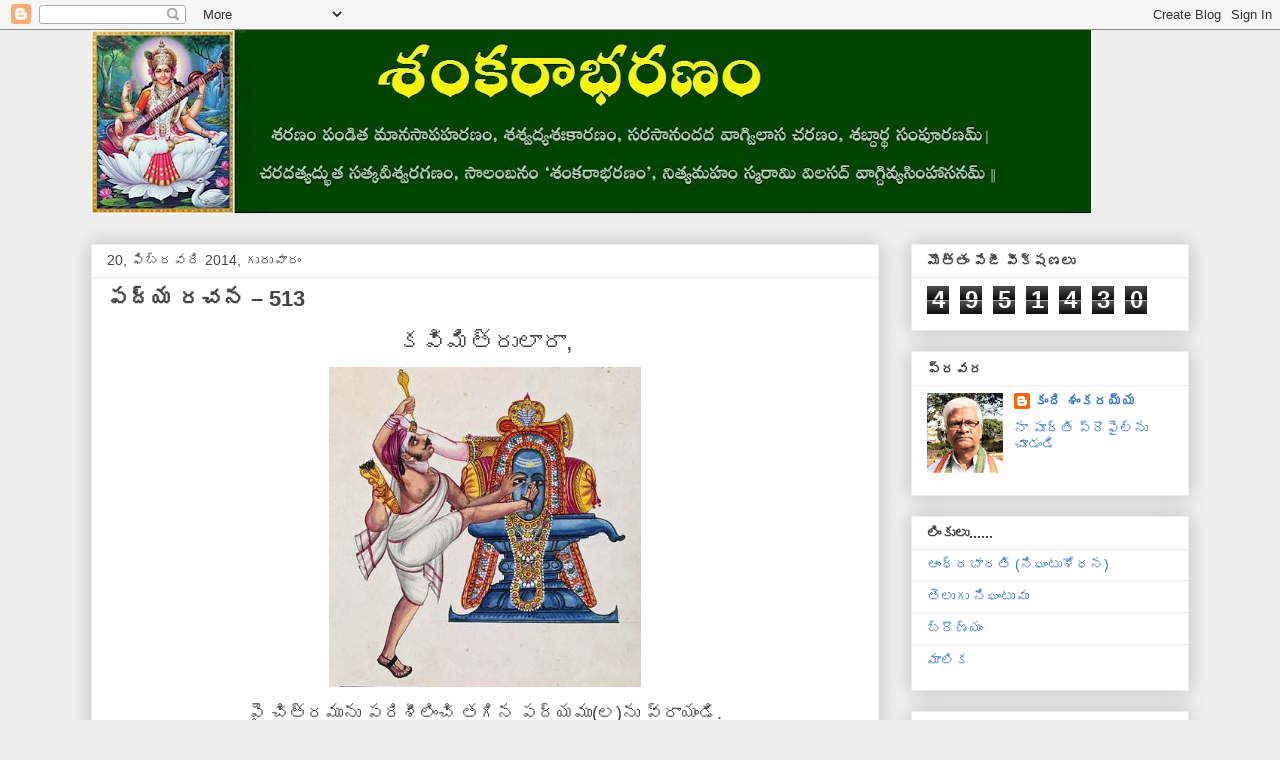

--- FILE ---
content_type: text/html; charset=UTF-8
request_url: https://kandishankaraiah.blogspot.com/2014/02/513.html
body_size: 23810
content:
<!DOCTYPE html>
<html class='v2' dir='ltr' lang='te'>
<head>
<link href='https://www.blogger.com/static/v1/widgets/335934321-css_bundle_v2.css' rel='stylesheet' type='text/css'/>
<meta content='width=1100' name='viewport'/>
<meta content='text/html; charset=UTF-8' http-equiv='Content-Type'/>
<meta content='blogger' name='generator'/>
<link href='https://kandishankaraiah.blogspot.com/favicon.ico' rel='icon' type='image/x-icon'/>
<link href='https://kandishankaraiah.blogspot.com/2014/02/513.html' rel='canonical'/>
<link rel="alternate" type="application/atom+xml" title="               శ&#3074;కర&#3134;భరణ&#3074; - Atom" href="https://kandishankaraiah.blogspot.com/feeds/posts/default" />
<link rel="alternate" type="application/rss+xml" title="               శ&#3074;కర&#3134;భరణ&#3074; - RSS" href="https://kandishankaraiah.blogspot.com/feeds/posts/default?alt=rss" />
<link rel="service.post" type="application/atom+xml" title="               శ&#3074;కర&#3134;భరణ&#3074; - Atom" href="https://www.blogger.com/feeds/6769183920316093900/posts/default" />

<link rel="alternate" type="application/atom+xml" title="               శ&#3074;కర&#3134;భరణ&#3074; - Atom" href="https://kandishankaraiah.blogspot.com/feeds/1817727299449046400/comments/default" />
<!--Can't find substitution for tag [blog.ieCssRetrofitLinks]-->
<link href='https://blogger.googleusercontent.com/img/b/R29vZ2xl/AVvXsEj3CIIMUxuPT0lY8ukbCEm6vchACkWKBNvlkisEF6B7PgEv8yfMOb5A_f2PLSPHpeRsdk4LLJ0-5u7sgYDxhInJ8A4Mv2ZBUY03dzi3tA0YhUKGPADi82vghO-TXB65FLTokLgxy0Gi-apk/s1600/%E0%B0%95%E0%B0%A8%E0%B1%8D%E0%B0%A8%E0%B0%AA%E0%B1%8D%E0%B0%AA.jpg' rel='image_src'/>
<meta content='https://kandishankaraiah.blogspot.com/2014/02/513.html' property='og:url'/>
<meta content='పద్య రచన – 513' property='og:title'/>
<meta content='' property='og:description'/>
<meta content='https://blogger.googleusercontent.com/img/b/R29vZ2xl/AVvXsEj3CIIMUxuPT0lY8ukbCEm6vchACkWKBNvlkisEF6B7PgEv8yfMOb5A_f2PLSPHpeRsdk4LLJ0-5u7sgYDxhInJ8A4Mv2ZBUY03dzi3tA0YhUKGPADi82vghO-TXB65FLTokLgxy0Gi-apk/w1200-h630-p-k-no-nu/%E0%B0%95%E0%B0%A8%E0%B1%8D%E0%B0%A8%E0%B0%AA%E0%B1%8D%E0%B0%AA.jpg' property='og:image'/>
<title>               శ&#3074;కర&#3134;భరణ&#3074;: పద&#3149;య రచన &#8211; 513</title>
<style id='page-skin-1' type='text/css'><!--
/*
-----------------------------------------------
Blogger Template Style
Name:     Awesome Inc.
Designer: Tina Chen
URL:      tinachen.org
----------------------------------------------- */
/* Content
----------------------------------------------- */
body {
font: normal normal 13px Arial, Tahoma, Helvetica, FreeSans, sans-serif;
color: #444444;
background: #eeeeee none repeat scroll top left;
}
html body .content-outer {
min-width: 0;
max-width: 100%;
width: 100%;
}
a:link {
text-decoration: none;
color: #3778cd;
}
a:visited {
text-decoration: none;
color: #4d469c;
}
a:hover {
text-decoration: underline;
color: #3778cd;
}
.body-fauxcolumn-outer .cap-top {
position: absolute;
z-index: 1;
height: 276px;
width: 100%;
background: transparent none repeat-x scroll top left;
_background-image: none;
}
/* Columns
----------------------------------------------- */
.content-inner {
padding: 0;
}
.header-inner .section {
margin: 0 16px;
}
.tabs-inner .section {
margin: 0 16px;
}
.main-inner {
padding-top: 30px;
}
.main-inner .column-center-inner,
.main-inner .column-left-inner,
.main-inner .column-right-inner {
padding: 0 5px;
}
*+html body .main-inner .column-center-inner {
margin-top: -30px;
}
#layout .main-inner .column-center-inner {
margin-top: 0;
}
/* Header
----------------------------------------------- */
.header-outer {
margin: 0 0 0 0;
background: transparent none repeat scroll 0 0;
}
.Header h1 {
font: normal bold 40px Arial, Tahoma, Helvetica, FreeSans, sans-serif;
color: #444444;
text-shadow: 0 0 -1px #000000;
}
.Header h1 a {
color: #444444;
}
.Header .description {
font: normal normal 14px Arial, Tahoma, Helvetica, FreeSans, sans-serif;
color: #444444;
}
.header-inner .Header .titlewrapper,
.header-inner .Header .descriptionwrapper {
padding-left: 0;
padding-right: 0;
margin-bottom: 0;
}
.header-inner .Header .titlewrapper {
padding-top: 22px;
}
/* Tabs
----------------------------------------------- */
.tabs-outer {
overflow: hidden;
position: relative;
background: #eeeeee url(https://resources.blogblog.com/blogblog/data/1kt/awesomeinc/tabs_gradient_light.png) repeat scroll 0 0;
}
#layout .tabs-outer {
overflow: visible;
}
.tabs-cap-top, .tabs-cap-bottom {
position: absolute;
width: 100%;
border-top: 1px solid #999999;
}
.tabs-cap-bottom {
bottom: 0;
}
.tabs-inner .widget li a {
display: inline-block;
margin: 0;
padding: .6em 1.5em;
font: normal bold 14px Arial, Tahoma, Helvetica, FreeSans, sans-serif;
color: #444444;
border-top: 1px solid #999999;
border-bottom: 1px solid #999999;
border-left: 1px solid #999999;
height: 16px;
line-height: 16px;
}
.tabs-inner .widget li:last-child a {
border-right: 1px solid #999999;
}
.tabs-inner .widget li.selected a, .tabs-inner .widget li a:hover {
background: #666666 url(https://resources.blogblog.com/blogblog/data/1kt/awesomeinc/tabs_gradient_light.png) repeat-x scroll 0 -100px;
color: #ffffff;
}
/* Headings
----------------------------------------------- */
h2 {
font: normal bold 14px Arial, Tahoma, Helvetica, FreeSans, sans-serif;
color: #444444;
}
/* Widgets
----------------------------------------------- */
.main-inner .section {
margin: 0 27px;
padding: 0;
}
.main-inner .column-left-outer,
.main-inner .column-right-outer {
margin-top: 0;
}
#layout .main-inner .column-left-outer,
#layout .main-inner .column-right-outer {
margin-top: 0;
}
.main-inner .column-left-inner,
.main-inner .column-right-inner {
background: transparent none repeat 0 0;
-moz-box-shadow: 0 0 0 rgba(0, 0, 0, .2);
-webkit-box-shadow: 0 0 0 rgba(0, 0, 0, .2);
-goog-ms-box-shadow: 0 0 0 rgba(0, 0, 0, .2);
box-shadow: 0 0 0 rgba(0, 0, 0, .2);
-moz-border-radius: 0;
-webkit-border-radius: 0;
-goog-ms-border-radius: 0;
border-radius: 0;
}
#layout .main-inner .column-left-inner,
#layout .main-inner .column-right-inner {
margin-top: 0;
}
.sidebar .widget {
font: normal normal 14px Arial, Tahoma, Helvetica, FreeSans, sans-serif;
color: #444444;
}
.sidebar .widget a:link {
color: #3778cd;
}
.sidebar .widget a:visited {
color: #4d469c;
}
.sidebar .widget a:hover {
color: #3778cd;
}
.sidebar .widget h2 {
text-shadow: 0 0 -1px #000000;
}
.main-inner .widget {
background-color: #ffffff;
border: 1px solid #eeeeee;
padding: 0 15px 15px;
margin: 20px -16px;
-moz-box-shadow: 0 0 20px rgba(0, 0, 0, .2);
-webkit-box-shadow: 0 0 20px rgba(0, 0, 0, .2);
-goog-ms-box-shadow: 0 0 20px rgba(0, 0, 0, .2);
box-shadow: 0 0 20px rgba(0, 0, 0, .2);
-moz-border-radius: 0;
-webkit-border-radius: 0;
-goog-ms-border-radius: 0;
border-radius: 0;
}
.main-inner .widget h2 {
margin: 0 -15px;
padding: .6em 15px .5em;
border-bottom: 1px solid transparent;
}
.footer-inner .widget h2 {
padding: 0 0 .4em;
border-bottom: 1px solid transparent;
}
.main-inner .widget h2 + div, .footer-inner .widget h2 + div {
border-top: 1px solid #eeeeee;
padding-top: 8px;
}
.main-inner .widget .widget-content {
margin: 0 -15px;
padding: 7px 15px 0;
}
.main-inner .widget ul, .main-inner .widget #ArchiveList ul.flat {
margin: -8px -15px 0;
padding: 0;
list-style: none;
}
.main-inner .widget #ArchiveList {
margin: -8px 0 0;
}
.main-inner .widget ul li, .main-inner .widget #ArchiveList ul.flat li {
padding: .5em 15px;
text-indent: 0;
color: #666666;
border-top: 1px solid #eeeeee;
border-bottom: 1px solid transparent;
}
.main-inner .widget #ArchiveList ul li {
padding-top: .25em;
padding-bottom: .25em;
}
.main-inner .widget ul li:first-child, .main-inner .widget #ArchiveList ul.flat li:first-child {
border-top: none;
}
.main-inner .widget ul li:last-child, .main-inner .widget #ArchiveList ul.flat li:last-child {
border-bottom: none;
}
.post-body {
position: relative;
}
.main-inner .widget .post-body ul {
padding: 0 2.5em;
margin: .5em 0;
list-style: disc;
}
.main-inner .widget .post-body ul li {
padding: 0.25em 0;
margin-bottom: .25em;
color: #444444;
border: none;
}
.footer-inner .widget ul {
padding: 0;
list-style: none;
}
.widget .zippy {
color: #666666;
}
/* Posts
----------------------------------------------- */
body .main-inner .Blog {
padding: 0;
margin-bottom: 1em;
background-color: transparent;
border: none;
-moz-box-shadow: 0 0 0 rgba(0, 0, 0, 0);
-webkit-box-shadow: 0 0 0 rgba(0, 0, 0, 0);
-goog-ms-box-shadow: 0 0 0 rgba(0, 0, 0, 0);
box-shadow: 0 0 0 rgba(0, 0, 0, 0);
}
.main-inner .section:last-child .Blog:last-child {
padding: 0;
margin-bottom: 1em;
}
.main-inner .widget h2.date-header {
margin: 0 -15px 1px;
padding: 0 0 0 0;
font: normal normal 14px Arial, Tahoma, Helvetica, FreeSans, sans-serif;
color: #444444;
background: transparent none no-repeat scroll top left;
border-top: 0 solid #eeeeee;
border-bottom: 1px solid transparent;
-moz-border-radius-topleft: 0;
-moz-border-radius-topright: 0;
-webkit-border-top-left-radius: 0;
-webkit-border-top-right-radius: 0;
border-top-left-radius: 0;
border-top-right-radius: 0;
position: static;
bottom: 100%;
right: 15px;
text-shadow: 0 0 -1px #000000;
}
.main-inner .widget h2.date-header span {
font: normal normal 14px Arial, Tahoma, Helvetica, FreeSans, sans-serif;
display: block;
padding: .5em 15px;
border-left: 0 solid #eeeeee;
border-right: 0 solid #eeeeee;
}
.date-outer {
position: relative;
margin: 30px 0 20px;
padding: 0 15px;
background-color: #ffffff;
border: 1px solid #eeeeee;
-moz-box-shadow: 0 0 20px rgba(0, 0, 0, .2);
-webkit-box-shadow: 0 0 20px rgba(0, 0, 0, .2);
-goog-ms-box-shadow: 0 0 20px rgba(0, 0, 0, .2);
box-shadow: 0 0 20px rgba(0, 0, 0, .2);
-moz-border-radius: 0;
-webkit-border-radius: 0;
-goog-ms-border-radius: 0;
border-radius: 0;
}
.date-outer:first-child {
margin-top: 0;
}
.date-outer:last-child {
margin-bottom: 20px;
-moz-border-radius-bottomleft: 0;
-moz-border-radius-bottomright: 0;
-webkit-border-bottom-left-radius: 0;
-webkit-border-bottom-right-radius: 0;
-goog-ms-border-bottom-left-radius: 0;
-goog-ms-border-bottom-right-radius: 0;
border-bottom-left-radius: 0;
border-bottom-right-radius: 0;
}
.date-posts {
margin: 0 -15px;
padding: 0 15px;
clear: both;
}
.post-outer, .inline-ad {
border-top: 1px solid #eeeeee;
margin: 0 -15px;
padding: 15px 15px;
}
.post-outer {
padding-bottom: 10px;
}
.post-outer:first-child {
padding-top: 0;
border-top: none;
}
.post-outer:last-child, .inline-ad:last-child {
border-bottom: none;
}
.post-body {
position: relative;
}
.post-body img {
padding: 8px;
background: transparent;
border: 1px solid transparent;
-moz-box-shadow: 0 0 0 rgba(0, 0, 0, .2);
-webkit-box-shadow: 0 0 0 rgba(0, 0, 0, .2);
box-shadow: 0 0 0 rgba(0, 0, 0, .2);
-moz-border-radius: 0;
-webkit-border-radius: 0;
border-radius: 0;
}
h3.post-title, h4 {
font: normal bold 22px Arial, Tahoma, Helvetica, FreeSans, sans-serif;
color: #444444;
}
h3.post-title a {
font: normal bold 22px Arial, Tahoma, Helvetica, FreeSans, sans-serif;
color: #444444;
}
h3.post-title a:hover {
color: #3778cd;
text-decoration: underline;
}
.post-header {
margin: 0 0 1em;
}
.post-body {
line-height: 1.4;
}
.post-outer h2 {
color: #444444;
}
.post-footer {
margin: 1.5em 0 0;
}
#blog-pager {
padding: 15px;
font-size: 120%;
background-color: #ffffff;
border: 1px solid #eeeeee;
-moz-box-shadow: 0 0 20px rgba(0, 0, 0, .2);
-webkit-box-shadow: 0 0 20px rgba(0, 0, 0, .2);
-goog-ms-box-shadow: 0 0 20px rgba(0, 0, 0, .2);
box-shadow: 0 0 20px rgba(0, 0, 0, .2);
-moz-border-radius: 0;
-webkit-border-radius: 0;
-goog-ms-border-radius: 0;
border-radius: 0;
-moz-border-radius-topleft: 0;
-moz-border-radius-topright: 0;
-webkit-border-top-left-radius: 0;
-webkit-border-top-right-radius: 0;
-goog-ms-border-top-left-radius: 0;
-goog-ms-border-top-right-radius: 0;
border-top-left-radius: 0;
border-top-right-radius-topright: 0;
margin-top: 1em;
}
.blog-feeds, .post-feeds {
margin: 1em 0;
text-align: center;
color: #444444;
}
.blog-feeds a, .post-feeds a {
color: #3778cd;
}
.blog-feeds a:visited, .post-feeds a:visited {
color: #4d469c;
}
.blog-feeds a:hover, .post-feeds a:hover {
color: #3778cd;
}
.post-outer .comments {
margin-top: 2em;
}
/* Comments
----------------------------------------------- */
.comments .comments-content .icon.blog-author {
background-repeat: no-repeat;
background-image: url([data-uri]);
}
.comments .comments-content .loadmore a {
border-top: 1px solid #999999;
border-bottom: 1px solid #999999;
}
.comments .continue {
border-top: 2px solid #999999;
}
/* Footer
----------------------------------------------- */
.footer-outer {
margin: -20px 0 -1px;
padding: 20px 0 0;
color: #444444;
overflow: hidden;
}
.footer-fauxborder-left {
border-top: 1px solid #eeeeee;
background: #ffffff none repeat scroll 0 0;
-moz-box-shadow: 0 0 20px rgba(0, 0, 0, .2);
-webkit-box-shadow: 0 0 20px rgba(0, 0, 0, .2);
-goog-ms-box-shadow: 0 0 20px rgba(0, 0, 0, .2);
box-shadow: 0 0 20px rgba(0, 0, 0, .2);
margin: 0 -20px;
}
/* Mobile
----------------------------------------------- */
body.mobile {
background-size: auto;
}
.mobile .body-fauxcolumn-outer {
background: transparent none repeat scroll top left;
}
*+html body.mobile .main-inner .column-center-inner {
margin-top: 0;
}
.mobile .main-inner .widget {
padding: 0 0 15px;
}
.mobile .main-inner .widget h2 + div,
.mobile .footer-inner .widget h2 + div {
border-top: none;
padding-top: 0;
}
.mobile .footer-inner .widget h2 {
padding: 0.5em 0;
border-bottom: none;
}
.mobile .main-inner .widget .widget-content {
margin: 0;
padding: 7px 0 0;
}
.mobile .main-inner .widget ul,
.mobile .main-inner .widget #ArchiveList ul.flat {
margin: 0 -15px 0;
}
.mobile .main-inner .widget h2.date-header {
right: 0;
}
.mobile .date-header span {
padding: 0.4em 0;
}
.mobile .date-outer:first-child {
margin-bottom: 0;
border: 1px solid #eeeeee;
-moz-border-radius-topleft: 0;
-moz-border-radius-topright: 0;
-webkit-border-top-left-radius: 0;
-webkit-border-top-right-radius: 0;
-goog-ms-border-top-left-radius: 0;
-goog-ms-border-top-right-radius: 0;
border-top-left-radius: 0;
border-top-right-radius: 0;
}
.mobile .date-outer {
border-color: #eeeeee;
border-width: 0 1px 1px;
}
.mobile .date-outer:last-child {
margin-bottom: 0;
}
.mobile .main-inner {
padding: 0;
}
.mobile .header-inner .section {
margin: 0;
}
.mobile .post-outer, .mobile .inline-ad {
padding: 5px 0;
}
.mobile .tabs-inner .section {
margin: 0 10px;
}
.mobile .main-inner .widget h2 {
margin: 0;
padding: 0;
}
.mobile .main-inner .widget h2.date-header span {
padding: 0;
}
.mobile .main-inner .widget .widget-content {
margin: 0;
padding: 7px 0 0;
}
.mobile #blog-pager {
border: 1px solid transparent;
background: #ffffff none repeat scroll 0 0;
}
.mobile .main-inner .column-left-inner,
.mobile .main-inner .column-right-inner {
background: transparent none repeat 0 0;
-moz-box-shadow: none;
-webkit-box-shadow: none;
-goog-ms-box-shadow: none;
box-shadow: none;
}
.mobile .date-posts {
margin: 0;
padding: 0;
}
.mobile .footer-fauxborder-left {
margin: 0;
border-top: inherit;
}
.mobile .main-inner .section:last-child .Blog:last-child {
margin-bottom: 0;
}
.mobile-index-contents {
color: #444444;
}
.mobile .mobile-link-button {
background: #3778cd url(https://resources.blogblog.com/blogblog/data/1kt/awesomeinc/tabs_gradient_light.png) repeat scroll 0 0;
}
.mobile-link-button a:link, .mobile-link-button a:visited {
color: #ffffff;
}
.mobile .tabs-inner .PageList .widget-content {
background: transparent;
border-top: 1px solid;
border-color: #999999;
color: #444444;
}
.mobile .tabs-inner .PageList .widget-content .pagelist-arrow {
border-left: 1px solid #999999;
}

--></style>
<style id='template-skin-1' type='text/css'><!--
body {
min-width: 1130px;
}
.content-outer, .content-fauxcolumn-outer, .region-inner {
min-width: 1130px;
max-width: 1130px;
_width: 1130px;
}
.main-inner .columns {
padding-left: 0;
padding-right: 310px;
}
.main-inner .fauxcolumn-center-outer {
left: 0;
right: 310px;
/* IE6 does not respect left and right together */
_width: expression(this.parentNode.offsetWidth -
parseInt("0") -
parseInt("310px") + 'px');
}
.main-inner .fauxcolumn-left-outer {
width: 0;
}
.main-inner .fauxcolumn-right-outer {
width: 310px;
}
.main-inner .column-left-outer {
width: 0;
right: 100%;
margin-left: -0;
}
.main-inner .column-right-outer {
width: 310px;
margin-right: -310px;
}
#layout {
min-width: 0;
}
#layout .content-outer {
min-width: 0;
width: 800px;
}
#layout .region-inner {
min-width: 0;
width: auto;
}
body#layout div.add_widget {
padding: 8px;
}
body#layout div.add_widget a {
margin-left: 32px;
}
--></style>
<link href='https://www.blogger.com/dyn-css/authorization.css?targetBlogID=6769183920316093900&amp;zx=59437930-5d1c-4d66-950e-6f2c6e1cafc8' media='none' onload='if(media!=&#39;all&#39;)media=&#39;all&#39;' rel='stylesheet'/><noscript><link href='https://www.blogger.com/dyn-css/authorization.css?targetBlogID=6769183920316093900&amp;zx=59437930-5d1c-4d66-950e-6f2c6e1cafc8' rel='stylesheet'/></noscript>
<meta name='google-adsense-platform-account' content='ca-host-pub-1556223355139109'/>
<meta name='google-adsense-platform-domain' content='blogspot.com'/>

<script async src="https://pagead2.googlesyndication.com/pagead/js/adsbygoogle.js?client=ca-pub-1765112733703420&host=ca-host-pub-1556223355139109" crossorigin="anonymous"></script>

<!-- data-ad-client=ca-pub-1765112733703420 -->

</head>
<body class='loading variant-light'>
<div class='navbar section' id='navbar' name='Navbar'><div class='widget Navbar' data-version='1' id='Navbar1'><script type="text/javascript">
    function setAttributeOnload(object, attribute, val) {
      if(window.addEventListener) {
        window.addEventListener('load',
          function(){ object[attribute] = val; }, false);
      } else {
        window.attachEvent('onload', function(){ object[attribute] = val; });
      }
    }
  </script>
<div id="navbar-iframe-container"></div>
<script type="text/javascript" src="https://apis.google.com/js/platform.js"></script>
<script type="text/javascript">
      gapi.load("gapi.iframes:gapi.iframes.style.bubble", function() {
        if (gapi.iframes && gapi.iframes.getContext) {
          gapi.iframes.getContext().openChild({
              url: 'https://www.blogger.com/navbar/6769183920316093900?po\x3d1817727299449046400\x26origin\x3dhttps://kandishankaraiah.blogspot.com',
              where: document.getElementById("navbar-iframe-container"),
              id: "navbar-iframe"
          });
        }
      });
    </script><script type="text/javascript">
(function() {
var script = document.createElement('script');
script.type = 'text/javascript';
script.src = '//pagead2.googlesyndication.com/pagead/js/google_top_exp.js';
var head = document.getElementsByTagName('head')[0];
if (head) {
head.appendChild(script);
}})();
</script>
</div></div>
<div class='body-fauxcolumns'>
<div class='fauxcolumn-outer body-fauxcolumn-outer'>
<div class='cap-top'>
<div class='cap-left'></div>
<div class='cap-right'></div>
</div>
<div class='fauxborder-left'>
<div class='fauxborder-right'></div>
<div class='fauxcolumn-inner'>
</div>
</div>
<div class='cap-bottom'>
<div class='cap-left'></div>
<div class='cap-right'></div>
</div>
</div>
</div>
<div class='content'>
<div class='content-fauxcolumns'>
<div class='fauxcolumn-outer content-fauxcolumn-outer'>
<div class='cap-top'>
<div class='cap-left'></div>
<div class='cap-right'></div>
</div>
<div class='fauxborder-left'>
<div class='fauxborder-right'></div>
<div class='fauxcolumn-inner'>
</div>
</div>
<div class='cap-bottom'>
<div class='cap-left'></div>
<div class='cap-right'></div>
</div>
</div>
</div>
<div class='content-outer'>
<div class='content-cap-top cap-top'>
<div class='cap-left'></div>
<div class='cap-right'></div>
</div>
<div class='fauxborder-left content-fauxborder-left'>
<div class='fauxborder-right content-fauxborder-right'></div>
<div class='content-inner'>
<header>
<div class='header-outer'>
<div class='header-cap-top cap-top'>
<div class='cap-left'></div>
<div class='cap-right'></div>
</div>
<div class='fauxborder-left header-fauxborder-left'>
<div class='fauxborder-right header-fauxborder-right'></div>
<div class='region-inner header-inner'>
<div class='header section' id='header' name='ముఖ్య శీర్షిక'><div class='widget Header' data-version='1' id='Header1'>
<div id='header-inner'>
<a href='https://kandishankaraiah.blogspot.com/' style='display: block'>
<img alt='               శంకరాభరణం' height='184px; ' id='Header1_headerimg' src='https://blogger.googleusercontent.com/img/b/R29vZ2xl/AVvXsEhDiwaRmDnpTfOMd1lrZByPvFGgQe4AeKvx9VHzYVQK7D04NCCOBOBXHWNxdU6_wqcRdlMmcI_B9LP6qI4BAbJVu3U2LxT1Woo1V2Z1JBe_4Tcas01HH2nHMguFNs42nucqB2pqA4MG_0bw/s1000/Shankarabharanam+2.jpg' style='display: block' width='1000px; '/>
</a>
</div>
</div></div>
</div>
</div>
<div class='header-cap-bottom cap-bottom'>
<div class='cap-left'></div>
<div class='cap-right'></div>
</div>
</div>
</header>
<div class='tabs-outer'>
<div class='tabs-cap-top cap-top'>
<div class='cap-left'></div>
<div class='cap-right'></div>
</div>
<div class='fauxborder-left tabs-fauxborder-left'>
<div class='fauxborder-right tabs-fauxborder-right'></div>
<div class='region-inner tabs-inner'>
<div class='tabs no-items section' id='crosscol' name='విభజన నిలువు వరుస'></div>
<div class='tabs no-items section' id='crosscol-overflow' name='Cross-Column 2'></div>
</div>
</div>
<div class='tabs-cap-bottom cap-bottom'>
<div class='cap-left'></div>
<div class='cap-right'></div>
</div>
</div>
<div class='main-outer'>
<div class='main-cap-top cap-top'>
<div class='cap-left'></div>
<div class='cap-right'></div>
</div>
<div class='fauxborder-left main-fauxborder-left'>
<div class='fauxborder-right main-fauxborder-right'></div>
<div class='region-inner main-inner'>
<div class='columns fauxcolumns'>
<div class='fauxcolumn-outer fauxcolumn-center-outer'>
<div class='cap-top'>
<div class='cap-left'></div>
<div class='cap-right'></div>
</div>
<div class='fauxborder-left'>
<div class='fauxborder-right'></div>
<div class='fauxcolumn-inner'>
</div>
</div>
<div class='cap-bottom'>
<div class='cap-left'></div>
<div class='cap-right'></div>
</div>
</div>
<div class='fauxcolumn-outer fauxcolumn-left-outer'>
<div class='cap-top'>
<div class='cap-left'></div>
<div class='cap-right'></div>
</div>
<div class='fauxborder-left'>
<div class='fauxborder-right'></div>
<div class='fauxcolumn-inner'>
</div>
</div>
<div class='cap-bottom'>
<div class='cap-left'></div>
<div class='cap-right'></div>
</div>
</div>
<div class='fauxcolumn-outer fauxcolumn-right-outer'>
<div class='cap-top'>
<div class='cap-left'></div>
<div class='cap-right'></div>
</div>
<div class='fauxborder-left'>
<div class='fauxborder-right'></div>
<div class='fauxcolumn-inner'>
</div>
</div>
<div class='cap-bottom'>
<div class='cap-left'></div>
<div class='cap-right'></div>
</div>
</div>
<!-- corrects IE6 width calculation -->
<div class='columns-inner'>
<div class='column-center-outer'>
<div class='column-center-inner'>
<div class='main section' id='main' name='ప్రధాన'><div class='widget Blog' data-version='1' id='Blog1'>
<div class='blog-posts hfeed'>

          <div class="date-outer">
        
<h2 class='date-header'><span>20, ఫ&#3135;బ&#3149;రవర&#3135; 2014, గ&#3137;ర&#3137;వ&#3134;ర&#3074;</span></h2>

          <div class="date-posts">
        
<div class='post-outer'>
<div class='post hentry uncustomized-post-template' itemprop='blogPost' itemscope='itemscope' itemtype='http://schema.org/BlogPosting'>
<meta content='https://blogger.googleusercontent.com/img/b/R29vZ2xl/AVvXsEj3CIIMUxuPT0lY8ukbCEm6vchACkWKBNvlkisEF6B7PgEv8yfMOb5A_f2PLSPHpeRsdk4LLJ0-5u7sgYDxhInJ8A4Mv2ZBUY03dzi3tA0YhUKGPADi82vghO-TXB65FLTokLgxy0Gi-apk/s1600/%E0%B0%95%E0%B0%A8%E0%B1%8D%E0%B0%A8%E0%B0%AA%E0%B1%8D%E0%B0%AA.jpg' itemprop='image_url'/>
<meta content='6769183920316093900' itemprop='blogId'/>
<meta content='1817727299449046400' itemprop='postId'/>
<a name='1817727299449046400'></a>
<h3 class='post-title entry-title' itemprop='name'>
పద&#3149;య రచన &#8211; 513
</h3>
<div class='post-header'>
<div class='post-header-line-1'></div>
</div>
<div class='post-body entry-content' id='post-body-1817727299449046400' itemprop='description articleBody'>
<div dir="ltr" style="text-align: left;" trbidi="on">
<div style="text-align: center;">
<span style="font-size: x-large;">కవ&#3135;మ&#3135;త&#3149;ర&#3137;ల&#3134;ర&#3134;,</span></div>
<div class="separator" style="clear: both; text-align: center;">
<a href="https://blogger.googleusercontent.com/img/b/R29vZ2xl/AVvXsEj3CIIMUxuPT0lY8ukbCEm6vchACkWKBNvlkisEF6B7PgEv8yfMOb5A_f2PLSPHpeRsdk4LLJ0-5u7sgYDxhInJ8A4Mv2ZBUY03dzi3tA0YhUKGPADi82vghO-TXB65FLTokLgxy0Gi-apk/s1600/%E0%B0%95%E0%B0%A8%E0%B1%8D%E0%B0%A8%E0%B0%AA%E0%B1%8D%E0%B0%AA.jpg" imageanchor="1" style="margin-left: 1em; margin-right: 1em;"><img border="0" height="320" src="https://blogger.googleusercontent.com/img/b/R29vZ2xl/AVvXsEj3CIIMUxuPT0lY8ukbCEm6vchACkWKBNvlkisEF6B7PgEv8yfMOb5A_f2PLSPHpeRsdk4LLJ0-5u7sgYDxhInJ8A4Mv2ZBUY03dzi3tA0YhUKGPADi82vghO-TXB65FLTokLgxy0Gi-apk/s1600/%E0%B0%95%E0%B0%A8%E0%B1%8D%E0%B0%A8%E0%B0%AA%E0%B1%8D%E0%B0%AA.jpg" width="312" /></a></div>
<div style="text-align: center;">
<span style="font-size: large;">ప&#3144; చ&#3135;త&#3149;రమ&#3137;న&#3137; పర&#3135;శ&#3136;ల&#3135;&#3074;చ&#3135; తగ&#3135;న పద&#3149;యమ&#3137;(ల)న&#3137; వ&#3149;ర&#3134;య&#3074;డ&#3135;.</span><br /></div>
</div>
<div style='clear: both;'></div>
</div>
<div class='post-footer'>
<div class='post-footer-line post-footer-line-1'>
<span class='post-author vcard'>
వ&#3136;ర&#3135;చ&#3143; ప&#3147;స&#3149;ట&#3149; చ&#3143;యబడ&#3135;&#3074;ద&#3135;
<span class='fn' itemprop='author' itemscope='itemscope' itemtype='http://schema.org/Person'>
<meta content='https://www.blogger.com/profile/18328192953856695886' itemprop='url'/>
<a class='g-profile' href='https://www.blogger.com/profile/18328192953856695886' rel='author' title='author profile'>
<span itemprop='name'>క&#3074;ద&#3135; శ&#3074;కరయ&#3149;య</span>
</a>
</span>
</span>
<span class='post-timestamp'>
వద&#3149;ద
<meta content='https://kandishankaraiah.blogspot.com/2014/02/513.html' itemprop='url'/>
<a class='timestamp-link' href='https://kandishankaraiah.blogspot.com/2014/02/513.html' rel='bookmark' title='permanent link'><abbr class='published' itemprop='datePublished' title='2014-02-20T00:02:00+05:30'>2/20/2014 12:02:00 AM</abbr></a>
</span>
<span class='post-comment-link'>
</span>
<span class='post-icons'>
<span class='item-action'>
<a href='https://www.blogger.com/email-post/6769183920316093900/1817727299449046400' title='పోస్ట్‌ను ఈమెయిల్‌ చేయి'>
<img alt='' class='icon-action' height='13' src='https://resources.blogblog.com/img/icon18_email.gif' width='18'/>
</a>
</span>
<span class='item-control blog-admin pid-325270707'>
<a href='https://www.blogger.com/post-edit.g?blogID=6769183920316093900&postID=1817727299449046400&from=pencil' title='పోస్ట్‌లను ఎడిట్ చేయండి'>
<img alt='' class='icon-action' height='18' src='https://resources.blogblog.com/img/icon18_edit_allbkg.gif' width='18'/>
</a>
</span>
</span>
<div class='post-share-buttons goog-inline-block'>
</div>
</div>
<div class='post-footer-line post-footer-line-2'>
<span class='post-labels'>
</span>
</div>
<div class='post-footer-line post-footer-line-3'>
<span class='post-location'>
</span>
</div>
</div>
</div>
<div class='comments' id='comments'>
<a name='comments'></a>
<h4>17 క&#3134;మ&#3142;&#3074;ట&#3149;&#8204;ల&#3137;:</h4>
<div class='comments-content'>
<script async='async' src='' type='text/javascript'></script>
<script type='text/javascript'>
    (function() {
      var items = null;
      var msgs = null;
      var config = {};

// <![CDATA[
      var cursor = null;
      if (items && items.length > 0) {
        cursor = parseInt(items[items.length - 1].timestamp) + 1;
      }

      var bodyFromEntry = function(entry) {
        var text = (entry &&
                    ((entry.content && entry.content.$t) ||
                     (entry.summary && entry.summary.$t))) ||
            '';
        if (entry && entry.gd$extendedProperty) {
          for (var k in entry.gd$extendedProperty) {
            if (entry.gd$extendedProperty[k].name == 'blogger.contentRemoved') {
              return '<span class="deleted-comment">' + text + '</span>';
            }
          }
        }
        return text;
      }

      var parse = function(data) {
        cursor = null;
        var comments = [];
        if (data && data.feed && data.feed.entry) {
          for (var i = 0, entry; entry = data.feed.entry[i]; i++) {
            var comment = {};
            // comment ID, parsed out of the original id format
            var id = /blog-(\d+).post-(\d+)/.exec(entry.id.$t);
            comment.id = id ? id[2] : null;
            comment.body = bodyFromEntry(entry);
            comment.timestamp = Date.parse(entry.published.$t) + '';
            if (entry.author && entry.author.constructor === Array) {
              var auth = entry.author[0];
              if (auth) {
                comment.author = {
                  name: (auth.name ? auth.name.$t : undefined),
                  profileUrl: (auth.uri ? auth.uri.$t : undefined),
                  avatarUrl: (auth.gd$image ? auth.gd$image.src : undefined)
                };
              }
            }
            if (entry.link) {
              if (entry.link[2]) {
                comment.link = comment.permalink = entry.link[2].href;
              }
              if (entry.link[3]) {
                var pid = /.*comments\/default\/(\d+)\?.*/.exec(entry.link[3].href);
                if (pid && pid[1]) {
                  comment.parentId = pid[1];
                }
              }
            }
            comment.deleteclass = 'item-control blog-admin';
            if (entry.gd$extendedProperty) {
              for (var k in entry.gd$extendedProperty) {
                if (entry.gd$extendedProperty[k].name == 'blogger.itemClass') {
                  comment.deleteclass += ' ' + entry.gd$extendedProperty[k].value;
                } else if (entry.gd$extendedProperty[k].name == 'blogger.displayTime') {
                  comment.displayTime = entry.gd$extendedProperty[k].value;
                }
              }
            }
            comments.push(comment);
          }
        }
        return comments;
      };

      var paginator = function(callback) {
        if (hasMore()) {
          var url = config.feed + '?alt=json&v=2&orderby=published&reverse=false&max-results=50';
          if (cursor) {
            url += '&published-min=' + new Date(cursor).toISOString();
          }
          window.bloggercomments = function(data) {
            var parsed = parse(data);
            cursor = parsed.length < 50 ? null
                : parseInt(parsed[parsed.length - 1].timestamp) + 1
            callback(parsed);
            window.bloggercomments = null;
          }
          url += '&callback=bloggercomments';
          var script = document.createElement('script');
          script.type = 'text/javascript';
          script.src = url;
          document.getElementsByTagName('head')[0].appendChild(script);
        }
      };
      var hasMore = function() {
        return !!cursor;
      };
      var getMeta = function(key, comment) {
        if ('iswriter' == key) {
          var matches = !!comment.author
              && comment.author.name == config.authorName
              && comment.author.profileUrl == config.authorUrl;
          return matches ? 'true' : '';
        } else if ('deletelink' == key) {
          return config.baseUri + '/comment/delete/'
               + config.blogId + '/' + comment.id;
        } else if ('deleteclass' == key) {
          return comment.deleteclass;
        }
        return '';
      };

      var replybox = null;
      var replyUrlParts = null;
      var replyParent = undefined;

      var onReply = function(commentId, domId) {
        if (replybox == null) {
          // lazily cache replybox, and adjust to suit this style:
          replybox = document.getElementById('comment-editor');
          if (replybox != null) {
            replybox.height = '250px';
            replybox.style.display = 'block';
            replyUrlParts = replybox.src.split('#');
          }
        }
        if (replybox && (commentId !== replyParent)) {
          replybox.src = '';
          document.getElementById(domId).insertBefore(replybox, null);
          replybox.src = replyUrlParts[0]
              + (commentId ? '&parentID=' + commentId : '')
              + '#' + replyUrlParts[1];
          replyParent = commentId;
        }
      };

      var hash = (window.location.hash || '#').substring(1);
      var startThread, targetComment;
      if (/^comment-form_/.test(hash)) {
        startThread = hash.substring('comment-form_'.length);
      } else if (/^c[0-9]+$/.test(hash)) {
        targetComment = hash.substring(1);
      }

      // Configure commenting API:
      var configJso = {
        'maxDepth': config.maxThreadDepth
      };
      var provider = {
        'id': config.postId,
        'data': items,
        'loadNext': paginator,
        'hasMore': hasMore,
        'getMeta': getMeta,
        'onReply': onReply,
        'rendered': true,
        'initComment': targetComment,
        'initReplyThread': startThread,
        'config': configJso,
        'messages': msgs
      };

      var render = function() {
        if (window.goog && window.goog.comments) {
          var holder = document.getElementById('comment-holder');
          window.goog.comments.render(holder, provider);
        }
      };

      // render now, or queue to render when library loads:
      if (window.goog && window.goog.comments) {
        render();
      } else {
        window.goog = window.goog || {};
        window.goog.comments = window.goog.comments || {};
        window.goog.comments.loadQueue = window.goog.comments.loadQueue || [];
        window.goog.comments.loadQueue.push(render);
      }
    })();
// ]]>
  </script>
<div id='comment-holder'>
<div class="comment-thread toplevel-thread"><ol id="top-ra"><li class="comment" id="c6381294583583888059"><div class="avatar-image-container"><img src="//blogger.googleusercontent.com/img/b/R29vZ2xl/AVvXsEh_ueIasKfOuuYMT8HX_jc64C1jVfHOyELOQjYaXWezazlsssC-YtK5YaA0hKOIjhNxpYjNC932Hw1VwqKhjx53Ggcd8NdAXkmKHIeiITydAdwip9NWqHlGWCXFf1_0EJ4/s45-c/IMG_3437.JPG" alt=""/></div><div class="comment-block"><div class="comment-header"><cite class="user"><a href="https://www.blogger.com/profile/08043878962903783583" rel="nofollow">Pandita Nemani</a></cite><span class="icon user "></span><span class="datetime secondary-text"><a rel="nofollow" href="https://kandishankaraiah.blogspot.com/2014/02/513.html?showComment=1392837137026#c6381294583583888059">గ&#3137;ర&#3137;వ&#3134;ర&#3074;, ఫ&#3135;బ&#3149;రవర&#3135; 20, 2014 12:42:00 AM</a></span></div><p class="comment-content">భక&#3149;త&#3137;డ&#3148; త&#3135;న&#3149;నన&#3135; వర&#3135;వస&#3149;యలన&#3137; గ&#3146;న&#3135;<br>....యతన&#3135; య&#3074;ద&#3137; ప&#3149;రసన&#3149;న&#3137;డ&#3144; శ&#3135;వ&#3137;&#3074;డ&#3137;<br>తన క&#3074;ట&#3135;న&#3137;&#3074;డ&#3135; రక&#3149;తమ&#3137; క&#3134;ర&#3137; చ&#3137;న&#3149;నట&#3149;ల&#3137;<br>....కల&#3149;ప&#3135;&#3074;పగ&#3134; ల&#3136;ల క&#3134;&#3074;చ&#3135; న&#3074;త<br>త&#3135;న&#3149;నడ&#3137; తన కన&#3149;న&#3137; ద&#3136;స&#3135; యర&#3149;ప&#3135;&#3074;చ&#3142;న&#3137;<br>....న&#3142;త&#3149;త&#3137;ర&#3137; క&#3134;ర&#3142;డ&#3137; న&#3143;త&#3149;రమ&#3137;నక&#3137;<br>న&#3074;తల&#3147; ర&#3142;&#3074;డవ యక&#3149;ష&#3135;న&#3137;&#3074;డ&#3135;య&#3137; క&#3138;డ<br>....రక&#3149;తమ&#3149;మ&#3137; క&#3134;ర న&#3134;త&#3149;రమ&#3149;మ&#3137; జ&#3142;&#3074;ద&#3135;<br>తనద&#3137; ర&#3142;&#3074;డవ క&#3074;ట&#3135;న&#3135; తక&#3149;షణ&#3074;బ<br>ప&#3142;ర&#3137;క న&#3142;&#3074;చ&#3135;న త&#3135;న&#3149;నన&#3135; కరమ&#3137; బట&#3149;ట&#3135;<br>దర&#3149;శన&#3074;బ&#3135;చ&#3149;చ&#3135; శ&#3074;భ&#3137;&#3074;డ&#3137; దయ మ&#3142;రయగ<br>భక&#3149;తవర&#3137;నక&#3137; స&#3134;య&#3137;జ&#3149;యమ&#3137;క&#3149;త&#3135; న&#3146;సగ&#3142; </p><span class="comment-actions secondary-text"><a class="comment-reply" target="_self" data-comment-id="6381294583583888059">ర&#3135;ప&#3149;లయ&#3135;</a><span class="item-control blog-admin blog-admin pid-99461736"><a target="_self" href="https://www.blogger.com/comment/delete/6769183920316093900/6381294583583888059">త&#3146;లగ&#3135;&#3074;చ&#3074;డ&#3135;</a></span></span></div><div class="comment-replies"><div id="c6381294583583888059-rt" class="comment-thread inline-thread hidden"><span class="thread-toggle thread-expanded"><span class="thread-arrow"></span><span class="thread-count"><a target="_self">ర&#3135;ప&#3149;లయ&#3135;ల&#3137;</a></span></span><ol id="c6381294583583888059-ra" class="thread-chrome thread-expanded"><div></div><div id="c6381294583583888059-continue" class="continue"><a class="comment-reply" target="_self" data-comment-id="6381294583583888059">ర&#3135;ప&#3149;లయ&#3135;</a></div></ol></div></div><div class="comment-replybox-single" id="c6381294583583888059-ce"></div></li><li class="comment" id="c6575752643792363359"><div class="avatar-image-container"><img src="//blogger.googleusercontent.com/img/b/R29vZ2xl/AVvXsEi-7S2RSQI6Ybsx3lLv1lyihit3AVHhbjJqtn71hxqZ4ZHYtep5lwXFfi_YZ0fd1PC_5R2ar__5wdHrYwsDW8lWTjXAsZOOBc2mPuKTvs9A19bnQBy297F-cZpMoaEbpis/s45-c/547909_10201134046381716_988255373_n.jpg" alt=""/></div><div class="comment-block"><div class="comment-header"><cite class="user"><a href="https://www.blogger.com/profile/06341424895029589483" rel="nofollow">ర&#3134;జ&#3143;శ&#3149;వర&#3135; న&#3143;ద&#3137;న&#3138;ర&#3135;</a></cite><span class="icon user "></span><span class="datetime secondary-text"><a rel="nofollow" href="https://kandishankaraiah.blogspot.com/2014/02/513.html?showComment=1392846440799#c6575752643792363359">గ&#3137;ర&#3137;వ&#3134;ర&#3074;, ఫ&#3135;బ&#3149;రవర&#3135; 20, 2014 3:17:00 AM</a></span></div><p class="comment-content">కన&#3149;న&#3137;ల&#3137; ప&#3142;కల&#3135;&#3074;చ&#3135; య&#3135;డ&#3135;న <br>త&#3135;న&#3149;నన&#3135; భక&#3149;త&#3135;న&#3135; బ&#3146;గడగ త&#3149;ర&#3135;న&#3143;త&#3149;ర&#3137; న&#3135;క&#3144;నన&#3149; <br>య&#3142;న&#3149;నగ న&#3143;రక వరమ&#3135;డ&#3142;<br>సన&#3149;న&#3137;త&#3135; జ&#3143;య&#3074;గ వలయ&#3137; స&#3074;తస మ&#3146;&#3074;దన&#3149; <br></p><span class="comment-actions secondary-text"><a class="comment-reply" target="_self" data-comment-id="6575752643792363359">ర&#3135;ప&#3149;లయ&#3135;</a><span class="item-control blog-admin blog-admin pid-33073542"><a target="_self" href="https://www.blogger.com/comment/delete/6769183920316093900/6575752643792363359">త&#3146;లగ&#3135;&#3074;చ&#3074;డ&#3135;</a></span></span></div><div class="comment-replies"><div id="c6575752643792363359-rt" class="comment-thread inline-thread hidden"><span class="thread-toggle thread-expanded"><span class="thread-arrow"></span><span class="thread-count"><a target="_self">ర&#3135;ప&#3149;లయ&#3135;ల&#3137;</a></span></span><ol id="c6575752643792363359-ra" class="thread-chrome thread-expanded"><div></div><div id="c6575752643792363359-continue" class="continue"><a class="comment-reply" target="_self" data-comment-id="6575752643792363359">ర&#3135;ప&#3149;లయ&#3135;</a></div></ol></div></div><div class="comment-replybox-single" id="c6575752643792363359-ce"></div></li><li class="comment" id="c7853086391785503618"><div class="avatar-image-container"><img src="//www.blogger.com/img/blogger_logo_round_35.png" alt=""/></div><div class="comment-block"><div class="comment-header"><cite class="user"><a href="https://www.blogger.com/profile/01955992709223887713" rel="nofollow">లక&#3149;ష&#3149;మ&#3136;ద&#3143;వ&#3135;  /  लक&#2381;ष&#2381;म&#2368;द&#2375;व&#2368;</a></cite><span class="icon user "></span><span class="datetime secondary-text"><a rel="nofollow" href="https://kandishankaraiah.blogspot.com/2014/02/513.html?showComment=1392854255444#c7853086391785503618">గ&#3137;ర&#3137;వ&#3134;ర&#3074;, ఫ&#3135;బ&#3149;రవర&#3135; 20, 2014 5:27:00 AM</a></span></div><p class="comment-content">ప&#3149;ర&#3134;ణమ&#3137; వ&#3147;వ&#3137;న&#3147; తన&#3137;వ&#3137; భ&#3074;గమ&#3137; న&#3146;&#3074;ద&#3137;న&#3146; &#39; న&#3134;క , త&#3138;ణ&#3135;క&#3134;<br>బ&#3134;ణమ&#3137; జ&#3135;ఱ&#3149;ఱ&#3137;న&#3074; ద&#3135;గ&#3135;చ&#3135; భల&#3149;లమ&#3137;ఖ&#3134;గ&#3149;రమ&#3137; రక&#3149;తపద&#3149;మ ద&#3139;<br>క&#3149;క&#3147;ణమ&#3137;&#3073; జ&#3143;ర&#3149;చ&#3135; గ&#3149;ర&#3137;చ&#3149;చ&#3135;, య&#3146;కగ&#3149;ర&#3137;డ&#3149;డ&#3137; వడ&#3135;&#3074; బ&#3142;కల&#3135;&#3074;చ&#3135; శ&#3147;ణ&#3135;త<br>ద&#3149;ర&#3147;ణ&#3135;కయ&#3144;న ద&#3144;వతశ&#3135;ర&#3147;మణ&#3135; క&#3074;ట నమర&#3149;చ&#3142; న&#3074;తటన&#3149;<br><br>మ&#3137;న&#3149;న&#3135;ట&#3135; క&#3074;ట&#3135;క&#3074;ట&#3142;&#3073; గడ&#3137; మ&#3147;హనమ&#3144; తనకన&#3149;న&#3137; వచ&#3149;చ&#3135;నన&#3149;<br>మన&#3149;నన&#3073; జ&#3138;చ&#3135; మ&#3142;చ&#3149;చక, య&#3137;మ&#3134;పత&#3135; ర&#3142;&#3074;డవక&#3074;ట శ&#3147;ణ&#3135;త<br>క&#3149;ల&#3135;న&#3149;నత&#3073; జ&#3138;ప&#3135;నన&#3149;, నగ&#3135; ప&#3137;ళ&#3135;&#3074;ద&#3137;&#3073;డ&#3137; &#39; న&#3136; క&#3139;పచ&#3143;త&#3073; గన&#3149;న మ&#3074;<br>ద&#3137;న&#3149;నద&#3135;, ద&#3136;న&#3135;క&#3135;న&#3149; వ&#3142;ఱవ, న&#3146;క&#3149;కట&#3135; న&#3134;వ&#3149;రత మ&#3135;&#3074;క శ&#3074;కర&#3134;!<br><br>లల&#3134;ట ల&#3147;చన&#3074;బ&#3137;న&#3073;<br>గ&#3136;ల&#3134;లమ&#3137; ద&#3146;ర&#3073;గ&#3142; న&#3143;న&#3135;, క&#3143;వలభక&#3149;త&#3135;న&#3149;<br>గ&#3136;ల&#3135;&#3074;చ&#3135;, మన&#3147;ద&#3139;ష&#3149;ట&#3135;క&#3135;<br>మ&#3138;ల&#3074;బగ&#3137; న&#3134;ద&#3137; ప&#3149;ర&#3134;ణమ&#3137;ల&#3149; న&#3136; క&#3135;త&#3149;త&#3137;న&#3149; &#39;<br><br>అన&#3135; చ&#3142;ప&#3149;ప&#3137;&#3073;గ&#3134;ల న&#3135;టల&#3134;<br>క&#3149;ష&#3137;న&#3135; కన&#3149;గ&#3146;న&#3073; దన&#3149;న&#3135;పట&#3149;ట&#3135;, స&#3137;న&#3135;శ&#3135;త బ&#3134;ణ&#3074;<br>బ&#3137;న&#3073; దన ర&#3142;&#3074;డవ కన&#3137; గ&#3149;ర&#3137;<br>డ&#3149;డ&#3137;న&#3137; బ&#3142;కల&#3135;&#3074;ప&#3074;గ&#3073; బ&#3138;న&#3137;డ&#3137;న&#3137; సదయ&#3137;&#3074;డ&#3144;<br><br>ద&#3138;ర&#3149;జట&#3135; మహ&#3134;కవ&#3135; &quot;శ&#3149;ర&#3136;క&#3134;ళహస&#3149;త&#3135; మహ&#3134;త&#3149;మ&#3149;యమ&#3137;&quot; న&#3137;&#3074;డ&#3135;</p><span class="comment-actions secondary-text"><a class="comment-reply" target="_self" data-comment-id="7853086391785503618">ర&#3135;ప&#3149;లయ&#3135;</a><span class="item-control blog-admin blog-admin pid-2022006537"><a target="_self" href="https://www.blogger.com/comment/delete/6769183920316093900/7853086391785503618">త&#3146;లగ&#3135;&#3074;చ&#3074;డ&#3135;</a></span></span></div><div class="comment-replies"><div id="c7853086391785503618-rt" class="comment-thread inline-thread hidden"><span class="thread-toggle thread-expanded"><span class="thread-arrow"></span><span class="thread-count"><a target="_self">ర&#3135;ప&#3149;లయ&#3135;ల&#3137;</a></span></span><ol id="c7853086391785503618-ra" class="thread-chrome thread-expanded"><div></div><div id="c7853086391785503618-continue" class="continue"><a class="comment-reply" target="_self" data-comment-id="7853086391785503618">ర&#3135;ప&#3149;లయ&#3135;</a></div></ol></div></div><div class="comment-replybox-single" id="c7853086391785503618-ce"></div></li><li class="comment" id="c1036194834528855477"><div class="avatar-image-container"><img src="//www.blogger.com/img/blogger_logo_round_35.png" alt=""/></div><div class="comment-block"><div class="comment-header"><cite class="user"><a href="https://www.blogger.com/profile/01955992709223887713" rel="nofollow">లక&#3149;ష&#3149;మ&#3136;ద&#3143;వ&#3135;  /  लक&#2381;ष&#2381;म&#2368;द&#2375;व&#2368;</a></cite><span class="icon user "></span><span class="datetime secondary-text"><a rel="nofollow" href="https://kandishankaraiah.blogspot.com/2014/02/513.html?showComment=1392856198211#c1036194834528855477">గ&#3137;ర&#3137;వ&#3134;ర&#3074;, ఫ&#3135;బ&#3149;రవర&#3135; 20, 2014 5:59:00 AM</a></span></div><p class="comment-content">ద&#3074;డమ&#3137; భక&#3149;తవర&#3143;ణ&#3149;య&#3134;!<br>చ&#3074;డ&#3136;శ&#3137;న&#3135;&#3073; గ&#3146;ల&#3135;చ&#3135; స&#3135;ద&#3149;ధ&#3135; స&#3134;ధ&#3135;&#3074;ప&#3074;గ&#3134;<br>న&#3135;&#3074;డ&#3137; మనమ&#3149;మ&#3137;న న&#3142;&#3074;త&#3147;<br>ప&#3074;డ&#3135;న భక&#3149;త&#3135;న&#3135;&#3073; జ&#3138;ప&#3135;న ప&#3134;వన చర&#3135;త&#3134;!<br></p><span class="comment-actions secondary-text"><a class="comment-reply" target="_self" data-comment-id="1036194834528855477">ర&#3135;ప&#3149;లయ&#3135;</a><span class="item-control blog-admin blog-admin pid-2022006537"><a target="_self" href="https://www.blogger.com/comment/delete/6769183920316093900/1036194834528855477">త&#3146;లగ&#3135;&#3074;చ&#3074;డ&#3135;</a></span></span></div><div class="comment-replies"><div id="c1036194834528855477-rt" class="comment-thread inline-thread hidden"><span class="thread-toggle thread-expanded"><span class="thread-arrow"></span><span class="thread-count"><a target="_self">ర&#3135;ప&#3149;లయ&#3135;ల&#3137;</a></span></span><ol id="c1036194834528855477-ra" class="thread-chrome thread-expanded"><div></div><div id="c1036194834528855477-continue" class="continue"><a class="comment-reply" target="_self" data-comment-id="1036194834528855477">ర&#3135;ప&#3149;లయ&#3135;</a></div></ol></div></div><div class="comment-replybox-single" id="c1036194834528855477-ce"></div></li><li class="comment" id="c283253459738629926"><div class="avatar-image-container"><img src="//4.bp.blogspot.com/-oUyd12XcYRg/ZSIimSCC03I/AAAAAAAAP-g/t0HTMor-Q14H2x_dOo3B8ZA1vOhvF5WEgCK4BGAYYCw/s35/629283de-71ac-41e5-9399-b4ff19680adc.jpeg" alt=""/></div><div class="comment-block"><div class="comment-header"><cite class="user"><a href="https://www.blogger.com/profile/18328192953856695886" rel="nofollow">క&#3074;ద&#3135; శ&#3074;కరయ&#3149;య</a></cite><span class="icon user blog-author"></span><span class="datetime secondary-text"><a rel="nofollow" href="https://kandishankaraiah.blogspot.com/2014/02/513.html?showComment=1392858156815#c283253459738629926">గ&#3137;ర&#3137;వ&#3134;ర&#3074;, ఫ&#3135;బ&#3149;రవర&#3135; 20, 2014 6:32:00 AM</a></span></div><p class="comment-content">ప&#3074;డ&#3135;త న&#3143;మ&#3134;న&#3135; వ&#3134;ర&#3138;,<br>త&#3135;న&#3149;నన&#3135; వ&#3139;త&#3149;త&#3134;&#3074;త&#3134;న&#3149;న&#3135; స&#3074;క&#3149;ష&#3143;ప&#3074;గ&#3134; స&#3136;సపద&#3149;య&#3074;ల&#3147; మధ&#3137;ర&#3074;గ&#3134; త&#3142;ల&#3135;ప&#3134;ర&#3137;. అభ&#3135;న&#3074;దనల&#3137;.<br>*<br>ర&#3134;జ&#3143;శ&#3149;వర&#3135; అక&#3149;కయ&#3149;య&#3134;, <br>మ&#3136; పద&#3149;య&#3074; బ&#3134;గ&#3137;&#3074;ద&#3135;. అభ&#3135;న&#3074;దనల&#3137;.<br>ర&#3142;&#3074;డవ ప&#3134;ద&#3074;ల&#3147; గణద&#3147;ష&#3074;. &#8216;త&#3149;ర&#3135;నయన&#3137;నక&#3143;/ య&#3142;న&#3149;నగ...&#8217; అన&#3074;డ&#3135;. <br>*<br>లక&#3149;ష&#3149;మ&#3136;ద&#3143;వ&#3135; గ&#3134;ర&#3138;, <br>ధ&#3138;ర&#3149;జట&#3135; కవ&#3135;వర&#3137;న&#3135; పద&#3149;య&#3134;లన&#3137; ఇచ&#3149;చ&#3135; చ&#3135;త&#3149;ర&#3134;న&#3135;క&#3135; శ&#3147;భన&#3137; క&#3138;ర&#3149;చ&#3134;ర&#3137;. ధన&#3149;యవ&#3134;ద&#3134;ల&#3137;.<br>మ&#3136; పద&#3149;య&#3074; బ&#3134;గ&#3137;&#3074;ద&#3135;. అభ&#3135;న&#3074;దనల&#3137;.</p><span class="comment-actions secondary-text"><a class="comment-reply" target="_self" data-comment-id="283253459738629926">ర&#3135;ప&#3149;లయ&#3135;</a><span class="item-control blog-admin blog-admin pid-325270707"><a target="_self" href="https://www.blogger.com/comment/delete/6769183920316093900/283253459738629926">త&#3146;లగ&#3135;&#3074;చ&#3074;డ&#3135;</a></span></span></div><div class="comment-replies"><div id="c283253459738629926-rt" class="comment-thread inline-thread hidden"><span class="thread-toggle thread-expanded"><span class="thread-arrow"></span><span class="thread-count"><a target="_self">ర&#3135;ప&#3149;లయ&#3135;ల&#3137;</a></span></span><ol id="c283253459738629926-ra" class="thread-chrome thread-expanded"><div></div><div id="c283253459738629926-continue" class="continue"><a class="comment-reply" target="_self" data-comment-id="283253459738629926">ర&#3135;ప&#3149;లయ&#3135;</a></div></ol></div></div><div class="comment-replybox-single" id="c283253459738629926-ce"></div></li><li class="comment" id="c94701436204423196"><div class="avatar-image-container"><img src="//www.blogger.com/img/blogger_logo_round_35.png" alt=""/></div><div class="comment-block"><div class="comment-header"><cite class="user"><a href="https://www.blogger.com/profile/16155397580669179250" rel="nofollow">గ&#3147;ల&#3135; హన&#3137;మచ&#3149;చ&#3134;స&#3149;త&#3149;ర&#3135; </a></cite><span class="icon user "></span><span class="datetime secondary-text"><a rel="nofollow" href="https://kandishankaraiah.blogspot.com/2014/02/513.html?showComment=1392865215026#c94701436204423196">గ&#3137;ర&#3137;వ&#3134;ర&#3074;, ఫ&#3135;బ&#3149;రవర&#3135; 20, 2014 8:30:00 AM</a></span></div><p class="comment-content">త&#3135;న&#3149;నన&#3135; జ&#3149;ఞ&#3134;నమ&#3137; ల&#3143;ద&#3137;ల&#3142;  <br>త&#3135;న&#3149;నన&#3135; భక&#3149;త&#3143;మ&#3146; ప&#3134;ర&#3149;వత&#3136;శ&#3137;డ&#3137; మ&#3142;చ&#3149;చ&#3142;న&#3149; <br>కన&#3149;న&#3137;ల న&#3136;యగ జ&#3138;డగ   <br>కన&#3149;నప&#3149;పగ బ&#3135;ల&#3149;చ&#3135; బ&#3149;ర&#3147;చ&#3135; కర&#3137;ణన&#3137; జ&#3138;ప&#3142;న&#3149;.   </p><span class="comment-actions secondary-text"><a class="comment-reply" target="_self" data-comment-id="94701436204423196">ర&#3135;ప&#3149;లయ&#3135;</a><span class="item-control blog-admin blog-admin pid-150201578"><a target="_self" href="https://www.blogger.com/comment/delete/6769183920316093900/94701436204423196">త&#3146;లగ&#3135;&#3074;చ&#3074;డ&#3135;</a></span></span></div><div class="comment-replies"><div id="c94701436204423196-rt" class="comment-thread inline-thread hidden"><span class="thread-toggle thread-expanded"><span class="thread-arrow"></span><span class="thread-count"><a target="_self">ర&#3135;ప&#3149;లయ&#3135;ల&#3137;</a></span></span><ol id="c94701436204423196-ra" class="thread-chrome thread-expanded"><div></div><div id="c94701436204423196-continue" class="continue"><a class="comment-reply" target="_self" data-comment-id="94701436204423196">ర&#3135;ప&#3149;లయ&#3135;</a></div></ol></div></div><div class="comment-replybox-single" id="c94701436204423196-ce"></div></li><li class="comment" id="c8465987094683525406"><div class="avatar-image-container"><img src="//www.blogger.com/img/blogger_logo_round_35.png" alt=""/></div><div class="comment-block"><div class="comment-header"><cite class="user"><a href="https://www.blogger.com/profile/16155397580669179250" rel="nofollow">గ&#3147;ల&#3135; హన&#3137;మచ&#3149;చ&#3134;స&#3149;త&#3149;ర&#3135; </a></cite><span class="icon user "></span><span class="datetime secondary-text"><a rel="nofollow" href="https://kandishankaraiah.blogspot.com/2014/02/513.html?showComment=1392871065162#c8465987094683525406">గ&#3137;ర&#3137;వ&#3134;ర&#3074;, ఫ&#3135;బ&#3149;రవర&#3135; 20, 2014 10:07:00 AM</a></span></div><p class="comment-content">కన&#3149;నప&#3149;పగ&#3135;&#3074;చ జ&#3138;చ&#3142;న&#3137;   <br>కన&#3149;నప&#3149;ప&#3137;డ&#3137; రక&#3149;తమ&#3135;&#3074;క క&#3134;ర&#3137;చ&#3137; న&#3137;&#3074;డన&#3149; <br>కన&#3149;నప&#3149;పగ&#3135;&#3074;చ&#3135; చ&#3138;డక&#3137;  <br>కన&#3149;నప&#3149;పన&#3137; క&#3134;వ&#3137;మయ&#3149;య కర&#3137;ణ మహ&#3143;శ&#3134; ! </p><span class="comment-actions secondary-text"><a class="comment-reply" target="_self" data-comment-id="8465987094683525406">ర&#3135;ప&#3149;లయ&#3135;</a><span class="item-control blog-admin blog-admin pid-150201578"><a target="_self" href="https://www.blogger.com/comment/delete/6769183920316093900/8465987094683525406">త&#3146;లగ&#3135;&#3074;చ&#3074;డ&#3135;</a></span></span></div><div class="comment-replies"><div id="c8465987094683525406-rt" class="comment-thread inline-thread hidden"><span class="thread-toggle thread-expanded"><span class="thread-arrow"></span><span class="thread-count"><a target="_self">ర&#3135;ప&#3149;లయ&#3135;ల&#3137;</a></span></span><ol id="c8465987094683525406-ra" class="thread-chrome thread-expanded"><div></div><div id="c8465987094683525406-continue" class="continue"><a class="comment-reply" target="_self" data-comment-id="8465987094683525406">ర&#3135;ప&#3149;లయ&#3135;</a></div></ol></div></div><div class="comment-replybox-single" id="c8465987094683525406-ce"></div></li><li class="comment" id="c5232370292111215522"><div class="avatar-image-container"><img src="//blogger.googleusercontent.com/img/b/R29vZ2xl/AVvXsEgSuY2ZnX5ORkc1UyMm-F-BKKt3sIo5qlST0IiQRltZ54Mo__XFURI46yoL6-Ul0JgpDq8aFsRydaQzW2xqPUFKJ-tnuVFB2Lfbzjaj9-ONdf1zcaeULDX1NtHv5n94CQ/s45-c/378645_123015587817952_1198189816_n.jpg" alt=""/></div><div class="comment-block"><div class="comment-header"><cite class="user"><a href="https://www.blogger.com/profile/06532633674039623368" rel="nofollow">sailaja</a></cite><span class="icon user "></span><span class="datetime secondary-text"><a rel="nofollow" href="https://kandishankaraiah.blogspot.com/2014/02/513.html?showComment=1392871567976#c5232370292111215522">గ&#3137;ర&#3137;వ&#3134;ర&#3074;, ఫ&#3135;బ&#3149;రవర&#3135; 20, 2014 10:16:00 AM</a></span></div><p class="comment-content">కన&#3149;న&#3137;ల న&#3135;చ&#3149;చ&#3142;న&#3137; శ&#3138;ల&#3135;క&#3135;<br>కన&#3149;నప&#3149;పగ ప&#3135;ల&#3137;వబడ&#3142;న&#3137; కడ&#3137; ప&#3137;ణ&#3149;యమ&#3137;నన&#3149;<br>త&#3135;న&#3149;నన&#3135; మ&#3138;ఢప&#3137; భక&#3149;త&#3135;క&#3135;<br>వ&#3142;న&#3149;న&#3142;లవ&#3135;ర&#3135;ద&#3134;ల&#3149;ప&#3137;డ&#3146;చ&#3149;చ&#3135; వ&#3143;డ&#3137;క ద&#3136;ర&#3149;చ&#3142;న&#3149;</p><span class="comment-actions secondary-text"><a class="comment-reply" target="_self" data-comment-id="5232370292111215522">ర&#3135;ప&#3149;లయ&#3135;</a><span class="item-control blog-admin blog-admin pid-1602661232"><a target="_self" href="https://www.blogger.com/comment/delete/6769183920316093900/5232370292111215522">త&#3146;లగ&#3135;&#3074;చ&#3074;డ&#3135;</a></span></span></div><div class="comment-replies"><div id="c5232370292111215522-rt" class="comment-thread inline-thread hidden"><span class="thread-toggle thread-expanded"><span class="thread-arrow"></span><span class="thread-count"><a target="_self">ర&#3135;ప&#3149;లయ&#3135;ల&#3137;</a></span></span><ol id="c5232370292111215522-ra" class="thread-chrome thread-expanded"><div></div><div id="c5232370292111215522-continue" class="continue"><a class="comment-reply" target="_self" data-comment-id="5232370292111215522">ర&#3135;ప&#3149;లయ&#3135;</a></div></ol></div></div><div class="comment-replybox-single" id="c5232370292111215522-ce"></div></li><li class="comment" id="c2665091073615336850"><div class="avatar-image-container"><img src="//www.blogger.com/img/blogger_logo_round_35.png" alt=""/></div><div class="comment-block"><div class="comment-header"><cite class="user"><a href="https://www.blogger.com/profile/15036951173708191620" rel="nofollow">Unknown</a></cite><span class="icon user "></span><span class="datetime secondary-text"><a rel="nofollow" href="https://kandishankaraiah.blogspot.com/2014/02/513.html?showComment=1392877853574#c2665091073615336850">గ&#3137;ర&#3137;వ&#3134;ర&#3074;, ఫ&#3135;బ&#3149;రవర&#3135; 20, 2014 12:00:00 PM</a></span></div><p class="comment-content">ప&#3138;జ&#3149;య&#3137;ల&#3137; గ&#3137;ర&#3137;ద&#3143;వ&#3137;ల&#3137; శ&#3074;కరయ&#3149;య గ&#3134;ర&#3135;క&#3135; వ&#3074;దనమ&#3137;ల&#3137; <br><br>పద&#3149;య రచన:త&#3135;న&#3149;నడన&#3137; భక&#3149;త&#3137;డ&#3137; శ&#3135;వ&#3137;న&#3135;  <br>కన&#3149;న&#3137;న రక&#3149;తమ&#3149;మ&#3137; గ&#3134;ర క&#3134;ల&#3135;డ&#3135; యద&#3135;మ&#3142;న&#3149;  <br>క&#3149;రన&#3149;నన ప&#3142;కల&#3135;&#3074;చ&#3142;న&#3137; తన <br>కన&#3149;న&#3137;న&#3137; యచ&#3149;చ&#3147;ట న&#3135;ల&#3135;ప&#3135; గ&#3134;&#3074;చ&#3142;న&#3137; శ&#3135;వమ&#3137;న&#3149; <br></p><span class="comment-actions secondary-text"><a class="comment-reply" target="_self" data-comment-id="2665091073615336850">ర&#3135;ప&#3149;లయ&#3135;</a><span class="item-control blog-admin blog-admin pid-1759343401"><a target="_self" href="https://www.blogger.com/comment/delete/6769183920316093900/2665091073615336850">త&#3146;లగ&#3135;&#3074;చ&#3074;డ&#3135;</a></span></span></div><div class="comment-replies"><div id="c2665091073615336850-rt" class="comment-thread inline-thread hidden"><span class="thread-toggle thread-expanded"><span class="thread-arrow"></span><span class="thread-count"><a target="_self">ర&#3135;ప&#3149;లయ&#3135;ల&#3137;</a></span></span><ol id="c2665091073615336850-ra" class="thread-chrome thread-expanded"><div></div><div id="c2665091073615336850-continue" class="continue"><a class="comment-reply" target="_self" data-comment-id="2665091073615336850">ర&#3135;ప&#3149;లయ&#3135;</a></div></ol></div></div><div class="comment-replybox-single" id="c2665091073615336850-ce"></div></li><li class="comment" id="c4689639164224288356"><div class="avatar-image-container"><img src="//blogger.googleusercontent.com/img/b/R29vZ2xl/AVvXsEj9yzzpoIcTzDDGmJb5k-krKgxyv7YhEpoGxRuOkjX-nMswhYHMBhME0Xwf5KIoXgYy6olJxlBGlpzm_Em9RTHxZIFNKlKJuU4nn0-otzO73A8Xz2VE8BVQGa97btJ9Dg/s45-c/IMG-20181025-WA0007.jpg" alt=""/></div><div class="comment-block"><div class="comment-header"><cite class="user"><a href="https://www.blogger.com/profile/10960030591939990395" rel="nofollow">subbarao</a></cite><span class="icon user "></span><span class="datetime secondary-text"><a rel="nofollow" href="https://kandishankaraiah.blogspot.com/2014/02/513.html?showComment=1392879715599#c4689639164224288356">గ&#3137;ర&#3137;వ&#3134;ర&#3074;, ఫ&#3135;బ&#3149;రవర&#3135; 20, 2014 12:31:00 PM</a></span></div><p class="comment-content">త&#3135;న&#3149;న డ య&#3149;య&#3142;డ దనకన&#3149;న&#3137;  ద&#3136; స&#3135;  శ&#3135;వ&#3137;న&#3135;<br>క&#3074;ట&#3135;క&#3135; నమర&#3149;చ  భక&#3149;త&#3135;న&#3135;  గ&#3134;ల&#3137; డ&#3074;త<br>మ&#3147;క&#3149;ష మ&#3135;చ&#3149;చ&#3142;న&#3137;  నతన&#3135;క&#3135; మ&#3137;దమ&#3137; త&#3147;డ<br>ద&#3144;వ క&#3139;పలన  న&#3135;ట&#3137;లన&#3143;  దనర&#3137; చ&#3137;&#3074;డ&#3137;<br><br> <br></p><span class="comment-actions secondary-text"><a class="comment-reply" target="_self" data-comment-id="4689639164224288356">ర&#3135;ప&#3149;లయ&#3135;</a><span class="item-control blog-admin blog-admin pid-1778242562"><a target="_self" href="https://www.blogger.com/comment/delete/6769183920316093900/4689639164224288356">త&#3146;లగ&#3135;&#3074;చ&#3074;డ&#3135;</a></span></span></div><div class="comment-replies"><div id="c4689639164224288356-rt" class="comment-thread inline-thread hidden"><span class="thread-toggle thread-expanded"><span class="thread-arrow"></span><span class="thread-count"><a target="_self">ర&#3135;ప&#3149;లయ&#3135;ల&#3137;</a></span></span><ol id="c4689639164224288356-ra" class="thread-chrome thread-expanded"><div></div><div id="c4689639164224288356-continue" class="continue"><a class="comment-reply" target="_self" data-comment-id="4689639164224288356">ర&#3135;ప&#3149;లయ&#3135;</a></div></ol></div></div><div class="comment-replybox-single" id="c4689639164224288356-ce"></div></li><li class="comment" id="c3564455283550567014"><div class="avatar-image-container"><img src="//blogger.googleusercontent.com/img/b/R29vZ2xl/AVvXsEhBrdBbC2KN4YWSxj01hsDBnmS0AhA2_TQb26epgdn8A0c9zGna0x6zEGe-d6gDmr-qQI7kXKzBi_LkcQfIHc1mtuV82R13qXQKUuqYnzdFFM7wi4_1VzkD5-qDqTHZxWI/s45-c/satyam.jpg" alt=""/></div><div class="comment-block"><div class="comment-header"><cite class="user"><a href="https://www.blogger.com/profile/03680083624131804070" rel="nofollow">A.Satyanarayana Reddy</a></cite><span class="icon user "></span><span class="datetime secondary-text"><a rel="nofollow" href="https://kandishankaraiah.blogspot.com/2014/02/513.html?showComment=1392882746660#c3564455283550567014">గ&#3137;ర&#3137;వ&#3134;ర&#3074;, ఫ&#3135;బ&#3149;రవర&#3135; 20, 2014 1:22:00 PM</a></span></div><p class="comment-content">త&#3135;న&#3149;నడన&#3137; నట&#3149;ట&#3135; భక&#3149;త&#3137;డ&#3137; కన&#3149;న&#3137;ల&#3074;ద&#3137;<br>న&#3136;ర&#3137;క&#3134;ర&#3142;డ&#3137; పరమ&#3143;శ&#3137;న&#3135;గన&#3135; మనమ&#3137;<br>తల&#3149;లడ&#3135;ల&#3149;లగ&#3134; గ&#3149;రక&#3149;క&#3137;న తనకన&#3137; న&#3146;క<br>ద&#3134;న&#3135; ప&#3142;కల&#3135;&#3074;చ&#3135; యమర&#3135;చ&#3142; తన&#3135;వ&#3135; త&#3147;డ<br>క&#3134;&#3074;చ&#3142; నప&#3149;ప&#3137;డ&#3137; ర&#3142;&#3074;డవ కన&#3149;న&#3137; న&#3137;&#3074;డ&#3135;<br>క&#3134;ర&#3137; చ&#3137;న&#3149;న శ&#3147;ణ&#3135;తమ&#3137;న&#3137;, గ&#3149;రచ&#3149;చర తన<br>క&#3134;ల&#3137; న&#3137;&#3074;చ&#3142; న&#3134;ద&#3143;వ&#3137;న&#3135; కన&#3149;న&#3137; చ&#3142;&#3074;త<br>త&#3136;య సమకట&#3149;ట&#3135; తనద&#3137; ద&#3149;వ&#3135; త&#3136;య న&#3143;త&#3149;ర<br>మ&#3134;ప&#3142; శ&#3074;భ&#3137;డ&#3137; భక&#3149;త&#3137;న&#3135; ఆదరమ&#3137;గ<br><br><br></p><span class="comment-actions secondary-text"><a class="comment-reply" target="_self" data-comment-id="3564455283550567014">ర&#3135;ప&#3149;లయ&#3135;</a><span class="item-control blog-admin blog-admin pid-1461322533"><a target="_self" href="https://www.blogger.com/comment/delete/6769183920316093900/3564455283550567014">త&#3146;లగ&#3135;&#3074;చ&#3074;డ&#3135;</a></span></span></div><div class="comment-replies"><div id="c3564455283550567014-rt" class="comment-thread inline-thread hidden"><span class="thread-toggle thread-expanded"><span class="thread-arrow"></span><span class="thread-count"><a target="_self">ర&#3135;ప&#3149;లయ&#3135;ల&#3137;</a></span></span><ol id="c3564455283550567014-ra" class="thread-chrome thread-expanded"><div></div><div id="c3564455283550567014-continue" class="continue"><a class="comment-reply" target="_self" data-comment-id="3564455283550567014">ర&#3135;ప&#3149;లయ&#3135;</a></div></ol></div></div><div class="comment-replybox-single" id="c3564455283550567014-ce"></div></li><li class="comment" id="c8573346278462618682"><div class="avatar-image-container"><img src="//4.bp.blogspot.com/-oUyd12XcYRg/ZSIimSCC03I/AAAAAAAAP-g/t0HTMor-Q14H2x_dOo3B8ZA1vOhvF5WEgCK4BGAYYCw/s35/629283de-71ac-41e5-9399-b4ff19680adc.jpeg" alt=""/></div><div class="comment-block"><div class="comment-header"><cite class="user"><a href="https://www.blogger.com/profile/18328192953856695886" rel="nofollow">క&#3074;ద&#3135; శ&#3074;కరయ&#3149;య</a></cite><span class="icon user blog-author"></span><span class="datetime secondary-text"><a rel="nofollow" href="https://kandishankaraiah.blogspot.com/2014/02/513.html?showComment=1392904675838#c8573346278462618682">గ&#3137;ర&#3137;వ&#3134;ర&#3074;, ఫ&#3135;బ&#3149;రవర&#3135; 20, 2014 7:27:00 PM</a></span></div><p class="comment-content">గ&#3147;ల&#3135; హన&#3137;మచ&#3149;ఛ&#3134;స&#3149;త&#3149;ర&#3135; గ&#3134;ర&#3138;, <br>మ&#3136; ర&#3142;&#3074;డ&#3137; పద&#3149;య&#3134;ల&#3137; బ&#3134;గ&#3137;న&#3149;నవ&#3135;. అభ&#3135;న&#3074;దనల&#3137;. <br>&#8216;భక&#3149;త&#3135; + ఏమ&#3146;&#8217; స&#3074;ధ&#3135; ల&#3143;ద&#3137;. యడ&#3134;గమ&#3074; వస&#3149;త&#3137;&#3074;ద&#3135;. అక&#3149;కడ &#8216;భక&#3149;త&#3135;క&#3135;న&#3135;&#8217; అన&#3074;డ&#3135;. <br>*<br>శ&#3144;లజ గ&#3134;ర&#3138;, <br>మ&#3136; పద&#3149;య&#3074; బ&#3134;గ&#3137;న&#3149;నద&#3135;. అభ&#3135;న&#3074;దనల&#3137;.<br>&#8216;వ&#3135;ర&#3135;ద&#3134;ల&#3149;ప&#3137;డ&#3146;చ&#3149;చ&#3135;&#8217;న&#3135; &#8216;వ&#3135;ర&#3135;ద&#3134;ల&#3149;ప&#3137; వచ&#3149;చ&#3135;&#8217; అన&#3074;డ&#3135;.<br>*<br>క&#3142;&#3074;బ&#3134;య&#3135; త&#3135;మ&#3149;మ&#3134;జ&#3136; ర&#3134;వ&#3137; గ&#3134;ర&#3138;, <br>మ&#3136; పద&#3149;య&#3074; బ&#3134;గ&#3137;న&#3149;నద&#3135;. అభ&#3135;న&#3074;దనల&#3137;.<br>&#8216;కన&#3149;న&#3137;న&#3137; త&#3134; నచట ...&#8217; అన&#3074;డ&#3135;.<br>*<br>స&#3137;బ&#3149;బ&#3134;ర&#3134;వ&#3137; గ&#3134;ర&#3138;, <br>బ&#3134;గ&#3137;న&#3149;నద&#3135; మ&#3136; పద&#3149;య&#3074;. అభ&#3135;న&#3074;దనల&#3137;.<br>*<br>అన&#3149;నప&#3137;ర&#3142;డ&#3149;డ&#3135; సత&#3149;యన&#3134;ర&#3134;యణ ర&#3142;డ&#3149;డ&#3135; గ&#3134;ర&#3138;, <br>మ&#3136; పద&#3149;య&#3074; బ&#3134;గ&#3137;న&#3149;నద&#3135;. అభ&#3135;న&#3074;దనల&#3137;.</p><span class="comment-actions secondary-text"><a class="comment-reply" target="_self" data-comment-id="8573346278462618682">ర&#3135;ప&#3149;లయ&#3135;</a><span class="item-control blog-admin blog-admin pid-325270707"><a target="_self" href="https://www.blogger.com/comment/delete/6769183920316093900/8573346278462618682">త&#3146;లగ&#3135;&#3074;చ&#3074;డ&#3135;</a></span></span></div><div class="comment-replies"><div id="c8573346278462618682-rt" class="comment-thread inline-thread hidden"><span class="thread-toggle thread-expanded"><span class="thread-arrow"></span><span class="thread-count"><a target="_self">ర&#3135;ప&#3149;లయ&#3135;ల&#3137;</a></span></span><ol id="c8573346278462618682-ra" class="thread-chrome thread-expanded"><div></div><div id="c8573346278462618682-continue" class="continue"><a class="comment-reply" target="_self" data-comment-id="8573346278462618682">ర&#3135;ప&#3149;లయ&#3135;</a></div></ol></div></div><div class="comment-replybox-single" id="c8573346278462618682-ce"></div></li><li class="comment" id="c3691457263846298570"><div class="avatar-image-container"><img src="//www.blogger.com/img/blogger_logo_round_35.png" alt=""/></div><div class="comment-block"><div class="comment-header"><cite class="user"><a href="https://www.blogger.com/profile/16155397580669179250" rel="nofollow">గ&#3147;ల&#3135; హన&#3137;మచ&#3149;చ&#3134;స&#3149;త&#3149;ర&#3135; </a></cite><span class="icon user "></span><span class="datetime secondary-text"><a rel="nofollow" href="https://kandishankaraiah.blogspot.com/2014/02/513.html?showComment=1392906793468#c3691457263846298570">గ&#3137;ర&#3137;వ&#3134;ర&#3074;, ఫ&#3135;బ&#3149;రవర&#3135; 20, 2014 8:03:00 PM</a></span></div><p class="comment-content">ఆర&#3149;య&#3134; ! ధన&#3149;యవ&#3134;దమ&#3137;ల&#3137;..<br>మ&#3136;ర&#3137; చ&#3138;ప&#3135;న సవరణత&#3147;...  <br><br><br>త&#3135;న&#3149;నన&#3135; జ&#3149;ఞ&#3134;నమ&#3137; ల&#3143;ద&#3137;ల&#3142;<br>త&#3135;న&#3149;నన&#3135; భక&#3149;త&#3135;క&#3135;న&#3135; ప&#3134;ర&#3149;వత&#3136;శ&#3137;డ&#3137; మ&#3142;చ&#3149;చ&#3142;న&#3149;<br>కన&#3149;న&#3137;ల న&#3136;యగ జ&#3138;డగ<br>కన&#3149;నప&#3149;పగ బ&#3135;ల&#3149;చ&#3135; బ&#3149;ర&#3147;చ&#3135; కర&#3137;ణన&#3137; జ&#3138;ప&#3142;న&#3149;. </p><span class="comment-actions secondary-text"><a class="comment-reply" target="_self" data-comment-id="3691457263846298570">ర&#3135;ప&#3149;లయ&#3135;</a><span class="item-control blog-admin blog-admin pid-150201578"><a target="_self" href="https://www.blogger.com/comment/delete/6769183920316093900/3691457263846298570">త&#3146;లగ&#3135;&#3074;చ&#3074;డ&#3135;</a></span></span></div><div class="comment-replies"><div id="c3691457263846298570-rt" class="comment-thread inline-thread hidden"><span class="thread-toggle thread-expanded"><span class="thread-arrow"></span><span class="thread-count"><a target="_self">ర&#3135;ప&#3149;లయ&#3135;ల&#3137;</a></span></span><ol id="c3691457263846298570-ra" class="thread-chrome thread-expanded"><div></div><div id="c3691457263846298570-continue" class="continue"><a class="comment-reply" target="_self" data-comment-id="3691457263846298570">ర&#3135;ప&#3149;లయ&#3135;</a></div></ol></div></div><div class="comment-replybox-single" id="c3691457263846298570-ce"></div></li><li class="comment" id="c6414455971803239812"><div class="avatar-image-container"><img src="//blogger.googleusercontent.com/img/b/R29vZ2xl/AVvXsEgSuY2ZnX5ORkc1UyMm-F-BKKt3sIo5qlST0IiQRltZ54Mo__XFURI46yoL6-Ul0JgpDq8aFsRydaQzW2xqPUFKJ-tnuVFB2Lfbzjaj9-ONdf1zcaeULDX1NtHv5n94CQ/s45-c/378645_123015587817952_1198189816_n.jpg" alt=""/></div><div class="comment-block"><div class="comment-header"><cite class="user"><a href="https://www.blogger.com/profile/06532633674039623368" rel="nofollow">sailaja</a></cite><span class="icon user "></span><span class="datetime secondary-text"><a rel="nofollow" href="https://kandishankaraiah.blogspot.com/2014/02/513.html?showComment=1392908980573#c6414455971803239812">గ&#3137;ర&#3137;వ&#3134;ర&#3074;, ఫ&#3135;బ&#3149;రవర&#3135; 20, 2014 8:39:00 PM</a></span></div><p class="comment-content"><br>ధన&#3149;యవ&#3134;దమ&#3137;ల&#3137; గ&#3137;ర&#3137;వ&#3137;గ&#3134;ర&#3137;,.మ&#3136; సవరణత&#3147;..<br><br>కన&#3149;న&#3137;ల న&#3135;చ&#3149;చ&#3142;న&#3137; శ&#3138;ల&#3135;క&#3135;<br>కన&#3149;నప&#3149;పగ ప&#3135;ల&#3137;వబడ&#3142;న&#3137; కడ&#3137; ప&#3137;ణ&#3149;యమ&#3137;నన&#3149;<br>త&#3135;న&#3149;నన&#3135; మ&#3138;ఢప&#3137; భక&#3149;త&#3135;క&#3135;<br>వ&#3142;న&#3149;న&#3142;లవ&#3135;ర&#3135;ద&#3134;ల&#3149;ప&#3137;వచ&#3149;చ&#3135; వ&#3143;డ&#3137;క ద&#3136;ర&#3149;చ&#3142;న&#3149;</p><span class="comment-actions secondary-text"><a class="comment-reply" target="_self" data-comment-id="6414455971803239812">ర&#3135;ప&#3149;లయ&#3135;</a><span class="item-control blog-admin blog-admin pid-1602661232"><a target="_self" href="https://www.blogger.com/comment/delete/6769183920316093900/6414455971803239812">త&#3146;లగ&#3135;&#3074;చ&#3074;డ&#3135;</a></span></span></div><div class="comment-replies"><div id="c6414455971803239812-rt" class="comment-thread inline-thread hidden"><span class="thread-toggle thread-expanded"><span class="thread-arrow"></span><span class="thread-count"><a target="_self">ర&#3135;ప&#3149;లయ&#3135;ల&#3137;</a></span></span><ol id="c6414455971803239812-ra" class="thread-chrome thread-expanded"><div></div><div id="c6414455971803239812-continue" class="continue"><a class="comment-reply" target="_self" data-comment-id="6414455971803239812">ర&#3135;ప&#3149;లయ&#3135;</a></div></ol></div></div><div class="comment-replybox-single" id="c6414455971803239812-ce"></div></li><li class="comment" id="c8551520695961529138"><div class="avatar-image-container"><img src="//3.bp.blogspot.com/-24KCsQLeZdE/ZVo4UkYQcRI/AAAAAAAAsLQ/ZWvgTnrsmtMQjKmwhYBJdzNIvLIIAXpeACK4BGAYYCw/s35/Screenshot_20230116-164844_WhatsApp.jpg" alt=""/></div><div class="comment-block"><div class="comment-header"><cite class="user"><a href="https://www.blogger.com/profile/15621066443037328155" rel="nofollow">యజ&#3149;ఞమ&#3138;ర&#3149;త&#3135; ద&#3149;వ&#3134;రక&#3134; న&#3134;థ&#3149;</a></cite><span class="icon user "></span><span class="datetime secondary-text"><a rel="nofollow" href="https://kandishankaraiah.blogspot.com/2014/02/513.html?showComment=1503769322174#c8551520695961529138">శన&#3135;వ&#3134;ర&#3074;, ఆగస&#3149;ట&#3137; 26, 2017 11:12:00 PM</a></span></div><p class="comment-content">ఎన&#3149;నడ&#3137; ద&#3144;వమ&#3137; నమ&#3149;మన&#3135;<br>త&#3135;న&#3149;నడ&#3135;న&#3143; భక&#3149;త&#3135;ల&#3147;న త&#3136;ర&#3137;గ మ&#3137;&#3074;చ&#3135;<br>కన&#3149;న&#3137;లత&#3147; న&#3137;వ&#3137; పర&#3136;క&#3149;ష&#3074;చ&#3135;<br>కన&#3149;నప&#3149;పగ మ&#3134;ర&#3149;చ&#3135;త&#3135;వట కనగ&#3134; శ&#3074;భ&#3147;!</p><span class="comment-actions secondary-text"><a class="comment-reply" target="_self" data-comment-id="8551520695961529138">ర&#3135;ప&#3149;లయ&#3135;</a><span class="item-control blog-admin blog-admin pid-747397819"><a target="_self" href="https://www.blogger.com/comment/delete/6769183920316093900/8551520695961529138">త&#3146;లగ&#3135;&#3074;చ&#3074;డ&#3135;</a></span></span></div><div class="comment-replies"><div id="c8551520695961529138-rt" class="comment-thread inline-thread"><span class="thread-toggle thread-expanded"><span class="thread-arrow"></span><span class="thread-count"><a target="_self">ర&#3135;ప&#3149;లయ&#3135;ల&#3137;</a></span></span><ol id="c8551520695961529138-ra" class="thread-chrome thread-expanded"><div><li class="comment" id="c3911839731034535876"><div class="avatar-image-container"><img src="//4.bp.blogspot.com/-oUyd12XcYRg/ZSIimSCC03I/AAAAAAAAP-g/t0HTMor-Q14H2x_dOo3B8ZA1vOhvF5WEgCK4BGAYYCw/s35/629283de-71ac-41e5-9399-b4ff19680adc.jpeg" alt=""/></div><div class="comment-block"><div class="comment-header"><cite class="user"><a href="https://www.blogger.com/profile/18328192953856695886" rel="nofollow">క&#3074;ద&#3135; శ&#3074;కరయ&#3149;య</a></cite><span class="icon user blog-author"></span><span class="datetime secondary-text"><a rel="nofollow" href="https://kandishankaraiah.blogspot.com/2014/02/513.html?showComment=1503816205597#c3911839731034535876">ఆద&#3135;వ&#3134;ర&#3074;, ఆగస&#3149;ట&#3137; 27, 2017 12:13:00 PM</a></span></div><p class="comment-content">ద&#3149;వ&#3134;రక&#3134;న&#3134;థ&#3149; యజ&#3149;ఞమ&#3138;ర&#3149;త&#3135; గ&#3134;ర&#3138;,<br>శ&#3074;కర&#3134;భరణ&#3074; బ&#3149;ల&#3134;గ&#3137; మ&#3136;క&#3137; స&#3149;వ&#3134;గత&#3074; పల&#3137;క&#3137;త&#3137;న&#3149;నద&#3135;. <br>మ&#3136; పద&#3149;య&#3074; బ&#3134;గ&#3137;&#3074;ద&#3135;. క&#3074;ద&#3074;ల&#3147; ర&#3142;&#3074;డవ ప&#3134;ద&#3074; చ&#3135;వర తప&#3149;పక గ&#3137;ర&#3137;వ&#3137; ఉ&#3074;డ&#3134;ల&#3135;. అక&#3149;కడ &quot;మ&#3137;&#3074;చన&#3149;&quot; అన&#3074;డ&#3135;. మ&#3138;డవ ప&#3134;ద&#3074;ల&#3147; గణభ&#3074;గ&#3074;. &quot;కన&#3149;న&#3137;లత&#3147; శ&#3147;ధ&#3135;&#3074;చ&#3135;య&#3137;&quot; అ&#3074;ద&#3134;మ&#3134;?</p><span class="comment-actions secondary-text"><span class="item-control blog-admin blog-admin pid-325270707"><a target="_self" href="https://www.blogger.com/comment/delete/6769183920316093900/3911839731034535876">త&#3146;లగ&#3135;&#3074;చ&#3074;డ&#3135;</a></span></span></div><div class="comment-replies"><div id="c3911839731034535876-rt" class="comment-thread inline-thread hidden"><span class="thread-toggle thread-expanded"><span class="thread-arrow"></span><span class="thread-count"><a target="_self">ర&#3135;ప&#3149;లయ&#3135;ల&#3137;</a></span></span><ol id="c3911839731034535876-ra" class="thread-chrome thread-expanded"><div></div><div id="c3911839731034535876-continue" class="continue"><a class="comment-reply" target="_self" data-comment-id="3911839731034535876">ర&#3135;ప&#3149;లయ&#3135;</a></div></ol></div></div><div class="comment-replybox-single" id="c3911839731034535876-ce"></div></li><li class="comment" id="c253864908714723379"><div class="avatar-image-container"><img src="//3.bp.blogspot.com/-24KCsQLeZdE/ZVo4UkYQcRI/AAAAAAAAsLQ/ZWvgTnrsmtMQjKmwhYBJdzNIvLIIAXpeACK4BGAYYCw/s35/Screenshot_20230116-164844_WhatsApp.jpg" alt=""/></div><div class="comment-block"><div class="comment-header"><cite class="user"><a href="https://www.blogger.com/profile/15621066443037328155" rel="nofollow">యజ&#3149;ఞమ&#3138;ర&#3149;త&#3135; ద&#3149;వ&#3134;రక&#3134; న&#3134;థ&#3149;</a></cite><span class="icon user "></span><span class="datetime secondary-text"><a rel="nofollow" href="https://kandishankaraiah.blogspot.com/2014/02/513.html?showComment=1519683340564#c253864908714723379">మ&#3074;గళవ&#3134;ర&#3074;, ఫ&#3135;బ&#3149;రవర&#3135; 27, 2018 3:45:00 AM</a></span></div><p class="comment-content">గ&#3137;ర&#3137;వ&#3137;గ&#3134;ర&#3135;క&#3135; ప&#3149;రణ&#3134;మ&#3134;ల&#3137;,<br><br>మ&#3136; స&#3138;చన ప&#3149;రక&#3134;ర&#3074; సవర&#3135;&#3074;చ&#3134;న&#3137;.<br><br>ఎన&#3149;నడ&#3137; ద&#3144;వమ&#3137; నమ&#3149;మన&#3135;<br>త&#3135;న&#3149;నడ&#3135;న&#3143; భక&#3149;త&#3135;ల&#3147;న త&#3136;ర&#3137;గ మ&#3137;&#3074;చన&#3149;<br>కన&#3149;న&#3137;లత&#3147; శ&#3147;ధ&#3135;&#3074;చ&#3135;య&#3137;<br>కన&#3149;నప&#3149;పగ మ&#3134;ర&#3149;చ&#3135;త&#3135;వట కనగ&#3134; శ&#3074;భ&#3147;!<br></p><span class="comment-actions secondary-text"><span class="item-control blog-admin blog-admin pid-747397819"><a target="_self" href="https://www.blogger.com/comment/delete/6769183920316093900/253864908714723379">త&#3146;లగ&#3135;&#3074;చ&#3074;డ&#3135;</a></span></span></div><div class="comment-replies"><div id="c253864908714723379-rt" class="comment-thread inline-thread hidden"><span class="thread-toggle thread-expanded"><span class="thread-arrow"></span><span class="thread-count"><a target="_self">ర&#3135;ప&#3149;లయ&#3135;ల&#3137;</a></span></span><ol id="c253864908714723379-ra" class="thread-chrome thread-expanded"><div></div><div id="c253864908714723379-continue" class="continue"><a class="comment-reply" target="_self" data-comment-id="253864908714723379">ర&#3135;ప&#3149;లయ&#3135;</a></div></ol></div></div><div class="comment-replybox-single" id="c253864908714723379-ce"></div></li></div><div id="c8551520695961529138-continue" class="continue"><a class="comment-reply" target="_self" data-comment-id="8551520695961529138">ర&#3135;ప&#3149;లయ&#3135;</a></div></ol></div></div><div class="comment-replybox-single" id="c8551520695961529138-ce"></div></li></ol><div id="top-continue" class="continue"><a class="comment-reply" target="_self">క&#3134;మ&#3142;&#3074;ట&#3149;&#8204;న&#3137; జ&#3147;డ&#3135;&#3074;చ&#3074;డ&#3135;</a></div><div class="comment-replybox-thread" id="top-ce"></div><div class="loadmore hidden" data-post-id="1817727299449046400"><a target="_self">మర&#3135;న&#3149;న&#3135; ల&#3147;డ&#3149; చ&#3143;య&#3135;...</a></div></div>
</div>
</div>
<p class='comment-footer'>
<div class='comment-form'>
<a name='comment-form'></a>
<p>
</p>
<a href='https://www.blogger.com/comment/frame/6769183920316093900?po=1817727299449046400&hl=te&saa=85391&origin=https://kandishankaraiah.blogspot.com' id='comment-editor-src'></a>
<iframe allowtransparency='true' class='blogger-iframe-colorize blogger-comment-from-post' frameborder='0' height='410px' id='comment-editor' name='comment-editor' src='' width='100%'></iframe>
<script src='https://www.blogger.com/static/v1/jsbin/2830521187-comment_from_post_iframe.js' type='text/javascript'></script>
<script type='text/javascript'>
      BLOG_CMT_createIframe('https://www.blogger.com/rpc_relay.html');
    </script>
</div>
</p>
<div id='backlinks-container'>
<div id='Blog1_backlinks-container'>
</div>
</div>
</div>
</div>

        </div></div>
      
</div>
<div class='blog-pager' id='blog-pager'>
<span id='blog-pager-newer-link'>
<a class='blog-pager-newer-link' href='https://kandishankaraiah.blogspot.com/2014/02/1329.html' id='Blog1_blog-pager-newer-link' title='కొత్త పోస్ట్'>క&#3146;త&#3149;త ప&#3147;స&#3149;ట&#3149;</a>
</span>
<span id='blog-pager-older-link'>
<a class='blog-pager-older-link' href='https://kandishankaraiah.blogspot.com/2014/02/1328.html' id='Blog1_blog-pager-older-link' title='పాత పోస్ట్'>ప&#3134;త ప&#3147;స&#3149;ట&#3149;</a>
</span>
<a class='home-link' href='https://kandishankaraiah.blogspot.com/'>హ&#3147;మ&#3149;</a>
</div>
<div class='clear'></div>
<div class='post-feeds'>
<div class='feed-links'>
ద&#3136;న&#3135;క&#3135; సబ&#3149;&#8204;స&#3149;క&#3149;రయ&#3135;బ&#3149; చ&#3143;య&#3135;:
<a class='feed-link' href='https://kandishankaraiah.blogspot.com/feeds/1817727299449046400/comments/default' target='_blank' type='application/atom+xml'>క&#3134;మ&#3142;&#3074;ట&#3149;&#8204;లన&#3137; ప&#3147;స&#3149;ట&#3149; చ&#3143;య&#3135; (Atom)</a>
</div>
</div>
</div></div>
</div>
</div>
<div class='column-left-outer'>
<div class='column-left-inner'>
<aside>
</aside>
</div>
</div>
<div class='column-right-outer'>
<div class='column-right-inner'>
<aside>
<div class='sidebar section' id='sidebar-right-1'><div class='widget Stats' data-version='1' id='Stats1'>
<h2>మ&#3146;త&#3149;త&#3074; ప&#3143;జ&#3136; వ&#3136;క&#3149;షణల&#3137;</h2>
<div class='widget-content'>
<div id='Stats1_content' style='display: none;'>
<span class='counter-wrapper graph-counter-wrapper' id='Stats1_totalCount'>
</span>
<div class='clear'></div>
</div>
</div>
</div><div class='widget Profile' data-version='1' id='Profile2'>
<h2>ప&#3149;రవర</h2>
<div class='widget-content'>
<a href='https://www.blogger.com/profile/18328192953856695886'><img alt='నా ఫోటో' class='profile-img' height='80' src='//blogger.googleusercontent.com/img/b/R29vZ2xl/AVvXsEjnVSilw8pktvhonrsIAjvQI4FkFTNWmKreE7PAhYHYZozl5DcLaXkmt5MS_eD-joAQjycpjkZ02ECqXcV5Ij_NIA5TOjZtcS_mbO8OnFADjrChBYz6d4PHwnV6De84e08/s113/629283de-71ac-41e5-9399-b4ff19680adc.jpeg' width='76'/></a>
<dl class='profile-datablock'>
<dt class='profile-data'>
<a class='profile-name-link g-profile' href='https://www.blogger.com/profile/18328192953856695886' rel='author' style='background-image: url(//www.blogger.com/img/logo-16.png);'>
క&#3074;ద&#3135; శ&#3074;కరయ&#3149;య
</a>
</dt>
</dl>
<a class='profile-link' href='https://www.blogger.com/profile/18328192953856695886' rel='author'>న&#3134; ప&#3138;ర&#3149;త&#3135; ప&#3149;ర&#3146;ఫ&#3144;ల&#3149;&#8204;న&#3137; చ&#3138;డ&#3074;డ&#3135;</a>
<div class='clear'></div>
</div>
</div><div class='widget LinkList' data-version='1' id='LinkList1'>
<h2>ల&#3135;&#3074;క&#3137;ల&#3137;......</h2>
<div class='widget-content'>
<ul>
<li><a href='http://andhrabharati.com/dictionary/index.php'>ఆ&#3074;ధ&#3149;రభ&#3134;రత&#3135; (న&#3135;ఘ&#3074;ట&#3137;శ&#3147;ధన)</a></li>
<li><a href='http://www.telugunighantuvu.org'>త&#3142;ల&#3137;గ&#3137; న&#3135;ఘ&#3074;ట&#3137;వ&#3137;</a></li>
<li><a href='http://dsal.uchicago.edu/dictionaries/brown/'>బ&#3149;ర&#3148;ణ&#3149;య&#3074;</a></li>
<li><a href='http://dictionary.maalika.net/'>మ&#3134;ల&#3135;క</a></li>
</ul>
<div class='clear'></div>
</div>
</div><div class='widget Label' data-version='1' id='Label1'>
<h2>వర&#3149;గ&#3134;ల&#3137;</h2>
<div class='widget-content list-label-widget-content'>
<ul>
<li>
<a dir='ltr' href='https://kandishankaraiah.blogspot.com/search/label/%E0%B0%B8%E0%B0%AE%E0%B0%B8%E0%B1%8D%E0%B0%AF%E0%B0%BE%E0%B0%AA%E0%B1%82%E0%B0%B0%E0%B0%A3%E0%B0%82'>సమస&#3149;య&#3134;ప&#3138;రణ&#3074;</a>
<span dir='ltr'>(5357)</span>
</li>
<li>
<a dir='ltr' href='https://kandishankaraiah.blogspot.com/search/label/%E0%B0%AA%E0%B0%A6%E0%B1%8D%E0%B0%AF%20%E0%B0%B0%E0%B0%9A%E0%B0%A8'>పద&#3149;య రచన</a>
<span dir='ltr'>(1237)</span>
</li>
<li>
<a dir='ltr' href='https://kandishankaraiah.blogspot.com/search/label/%E0%B0%85%E0%B0%B5%E0%B1%80%20-%20%E0%B0%87%E0%B0%B5%E0%B1%80'>అవ&#3136; - ఇవ&#3136;</a>
<span dir='ltr'>(478)</span>
</li>
<li>
<a dir='ltr' href='https://kandishankaraiah.blogspot.com/search/label/%E0%B0%9A%E0%B0%AE%E0%B0%A4%E0%B1%8D%E0%B0%95%E0%B0%BE%E0%B0%B0%20%E0%B0%AA%E0%B0%A6%E0%B1%8D%E0%B0%AF%E0%B0%BE%E0%B0%B2%E0%B1%81'>చమత&#3149;క&#3134;ర పద&#3149;య&#3134;ల&#3137;</a>
<span dir='ltr'>(251)</span>
</li>
<li>
<a dir='ltr' href='https://kandishankaraiah.blogspot.com/search/label/%E0%B0%A6%E0%B0%A4%E0%B1%8D%E0%B0%A4%E0%B0%AA%E0%B0%A6%E0%B0%BF'>దత&#3149;తపద&#3135;</a>
<span dir='ltr'>(212)</span>
</li>
<li>
<a dir='ltr' href='https://kandishankaraiah.blogspot.com/search/label/%E0%B0%9A%E0%B0%BF%E0%B0%B2%E0%B1%81%E0%B0%95%E0%B0%AE%E0%B0%B1%E0%B1%8D%E0%B0%B1%E0%B0%BF%20%E0%B0%B5%E0%B0%BE%E0%B0%B0%E0%B0%BF%20%E0%B0%B0%E0%B0%9A%E0%B0%A8%E0%B0%B2%E0%B1%81'>చ&#3135;ల&#3137;కమఱ&#3149;ఱ&#3135; వ&#3134;ర&#3135; రచనల&#3137;</a>
<span dir='ltr'>(131)</span>
</li>
<li>
<a dir='ltr' href='https://kandishankaraiah.blogspot.com/search/label/%E0%B0%A8%E0%B0%BF%E0%B0%B0%E0%B1%8D%E0%B0%B5%E0%B0%9A%E0%B0%A8%20%E0%B0%AD%E0%B0%BE%E0%B0%B0%E0%B0%A4%20%E0%B0%97%E0%B0%B0%E0%B1%8D%E0%B0%AD%20%E0%B0%B0%E0%B0%BE%E0%B0%AE%E0%B0%BE%E0%B0%AF%E0%B0%A3%E0%B0%AE%E0%B1%81'>న&#3135;ర&#3149;వచన భ&#3134;రత గర&#3149;భ ర&#3134;మ&#3134;యణమ&#3137;</a>
<span dir='ltr'>(109)</span>
</li>
<li>
<a dir='ltr' href='https://kandishankaraiah.blogspot.com/search/label/%E0%B0%A8%E0%B1%8D%E0%B0%AF%E0%B0%B8%E0%B1%8D%E0%B0%A4%E0%B0%BE%E0%B0%95%E0%B1%8D%E0%B0%B7%E0%B0%B0%E0%B0%BF'>న&#3149;యస&#3149;త&#3134;క&#3149;షర&#3135;</a>
<span dir='ltr'>(87)</span>
</li>
<li>
<a dir='ltr' href='https://kandishankaraiah.blogspot.com/search/label/%E0%B0%97%E0%B0%B3%E0%B1%8D%E0%B0%B3%20%E0%B0%A8%E0%B1%81%E0%B0%A1%E0%B0%BF%20%E0%B0%95%E0%B0%9F%E0%B1%8D%E0%B0%9F%E0%B1%81'>గళ&#3149;ళ న&#3137;డ&#3135; కట&#3149;ట&#3137;</a>
<span dir='ltr'>(64)</span>
</li>
<li>
<a dir='ltr' href='https://kandishankaraiah.blogspot.com/search/label/%E0%B0%A8%E0%B0%BF%E0%B0%B7%E0%B0%BF%E0%B0%A6%E0%B1%8D%E0%B0%A7%E0%B0%BE%E0%B0%95%E0%B1%8D%E0%B0%B7%E0%B0%B0%E0%B0%BF'>న&#3135;ష&#3135;ద&#3149;ధ&#3134;క&#3149;షర&#3135;</a>
<span dir='ltr'>(56)</span>
</li>
<li>
<a dir='ltr' href='https://kandishankaraiah.blogspot.com/search/label/%E0%B0%AA%E0%B1%8D%E0%B0%B0%E0%B0%B9%E0%B1%87%E0%B0%B3%E0%B0%BF%E0%B0%95'>ప&#3149;రహ&#3143;ళ&#3135;క</a>
<span dir='ltr'>(52)</span>
</li>
<li>
<a dir='ltr' href='https://kandishankaraiah.blogspot.com/search/label/%E0%B0%96%E0%B0%82%E0%B0%A1%E0%B0%95%E0%B0%BE%E0%B0%B5%E0%B1%8D%E0%B0%AF%E0%B0%BE%E0%B0%B2%E0%B1%81'>ఖ&#3074;డక&#3134;వ&#3149;య&#3134;ల&#3137;</a>
<span dir='ltr'>(36)</span>
</li>
<li>
<a dir='ltr' href='https://kandishankaraiah.blogspot.com/search/label/%E0%B0%AA%E0%B1%8D%E0%B0%B0%E0%B0%B9%E0%B1%87%E0%B0%B3%E0%B0%BF%E0%B0%95%20%E0%B0%B8%E0%B0%AE%E0%B0%BE%E0%B0%A7%E0%B0%BE%E0%B0%A8%E0%B0%82'>ప&#3149;రహ&#3143;ళ&#3135;క సమ&#3134;ధ&#3134;న&#3074;</a>
<span dir='ltr'>(36)</span>
</li>
<li>
<a dir='ltr' href='https://kandishankaraiah.blogspot.com/search/label/%E0%B0%A8%E0%B0%BE%20%E0%B0%AA%E0%B0%BE%E0%B0%9F%E0%B0%B2%E0%B1%81'>న&#3134; ప&#3134;టల&#3137;</a>
<span dir='ltr'>(35)</span>
</li>
<li>
<a dir='ltr' href='https://kandishankaraiah.blogspot.com/search/label/%E0%B0%B5%E0%B0%BF%E0%B0%B6%E0%B1%87%E0%B0%B7%E0%B0%9A%E0%B1%8D%E0%B0%9B%E0%B0%82%E0%B0%A6%E0%B0%B8%E0%B1%8D%E0%B0%B8%E0%B1%81%E0%B0%B2%E0%B1%81'>వ&#3135;శ&#3143;షచ&#3149;ఛ&#3074;దస&#3149;స&#3137;ల&#3137;</a>
<span dir='ltr'>(29)</span>
</li>
<li>
<a dir='ltr' href='https://kandishankaraiah.blogspot.com/search/label/%E0%B0%9B%E0%B0%82%E0%B0%A6%E0%B0%B8%E0%B1%8D%E0%B0%B8%E0%B1%81'>ఛ&#3074;దస&#3149;స&#3137;</a>
<span dir='ltr'>(22)</span>
</li>
<li>
<a dir='ltr' href='https://kandishankaraiah.blogspot.com/search/label/%E0%B0%A8%E0%B0%BE%20%E0%B0%95%E0%B0%B5%E0%B0%BF%E0%B0%A4%E0%B1%8D%E0%B0%B5%E0%B0%82'>న&#3134; కవ&#3135;త&#3149;వ&#3074;</a>
<span dir='ltr'>(9)</span>
</li>
<li>
<a dir='ltr' href='https://kandishankaraiah.blogspot.com/search/label/%E0%B0%B5%E0%B1%8D%E0%B0%AF%E0%B0%BE%E0%B0%95%E0%B0%B0%E0%B0%A3%E0%B0%82'>వ&#3149;య&#3134;కరణ&#3074;</a>
<span dir='ltr'>(7)</span>
</li>
<li>
<a dir='ltr' href='https://kandishankaraiah.blogspot.com/search/label/%E0%B0%92%E0%B0%95%20%E0%B0%AE%E0%B0%82%E0%B0%9A%E0%B0%BF%20%E0%B0%AA%E0%B0%A6%E0%B1%8D%E0%B0%AF%E0%B0%82'>ఒక మ&#3074;చ&#3135; పద&#3149;య&#3074;</a>
<span dir='ltr'>(1)</span>
</li>
</ul>
<div class='clear'></div>
</div>
</div><div class='widget BlogArchive' data-version='1' id='BlogArchive1'>
<h2>భ&#3147;ష&#3134;ణ&#3074;</h2>
<div class='widget-content'>
<div id='ArchiveList'>
<div id='BlogArchive1_ArchiveList'>
<ul class='hierarchy'>
<li class='archivedate collapsed'>
<a class='toggle' href='javascript:void(0)'>
<span class='zippy'>

        &#9658;&#160;
      
</span>
</a>
<a class='post-count-link' href='https://kandishankaraiah.blogspot.com/2026/'>
2026
</a>
<span class='post-count' dir='ltr'>(32)</span>
<ul class='hierarchy'>
<li class='archivedate collapsed'>
<a class='toggle' href='javascript:void(0)'>
<span class='zippy'>

        &#9658;&#160;
      
</span>
</a>
<a class='post-count-link' href='https://kandishankaraiah.blogspot.com/2026/02/'>
ఫ&#3135;బ&#3149;రవర&#3135;
</a>
<span class='post-count' dir='ltr'>(1)</span>
</li>
</ul>
<ul class='hierarchy'>
<li class='archivedate collapsed'>
<a class='toggle' href='javascript:void(0)'>
<span class='zippy'>

        &#9658;&#160;
      
</span>
</a>
<a class='post-count-link' href='https://kandishankaraiah.blogspot.com/2026/01/'>
జనవర&#3135;
</a>
<span class='post-count' dir='ltr'>(31)</span>
</li>
</ul>
</li>
</ul>
<ul class='hierarchy'>
<li class='archivedate collapsed'>
<a class='toggle' href='javascript:void(0)'>
<span class='zippy'>

        &#9658;&#160;
      
</span>
</a>
<a class='post-count-link' href='https://kandishankaraiah.blogspot.com/2025/'>
2025
</a>
<span class='post-count' dir='ltr'>(368)</span>
<ul class='hierarchy'>
<li class='archivedate collapsed'>
<a class='toggle' href='javascript:void(0)'>
<span class='zippy'>

        &#9658;&#160;
      
</span>
</a>
<a class='post-count-link' href='https://kandishankaraiah.blogspot.com/2025/12/'>
డ&#3135;స&#3142;&#3074;బర&#3149;
</a>
<span class='post-count' dir='ltr'>(31)</span>
</li>
</ul>
<ul class='hierarchy'>
<li class='archivedate collapsed'>
<a class='toggle' href='javascript:void(0)'>
<span class='zippy'>

        &#9658;&#160;
      
</span>
</a>
<a class='post-count-link' href='https://kandishankaraiah.blogspot.com/2025/11/'>
నవ&#3074;బర&#3149;
</a>
<span class='post-count' dir='ltr'>(30)</span>
</li>
</ul>
<ul class='hierarchy'>
<li class='archivedate collapsed'>
<a class='toggle' href='javascript:void(0)'>
<span class='zippy'>

        &#9658;&#160;
      
</span>
</a>
<a class='post-count-link' href='https://kandishankaraiah.blogspot.com/2025/10/'>
అక&#3149;ట&#3147;బర&#3149;
</a>
<span class='post-count' dir='ltr'>(31)</span>
</li>
</ul>
<ul class='hierarchy'>
<li class='archivedate collapsed'>
<a class='toggle' href='javascript:void(0)'>
<span class='zippy'>

        &#9658;&#160;
      
</span>
</a>
<a class='post-count-link' href='https://kandishankaraiah.blogspot.com/2025/09/'>
స&#3142;ప&#3149;ట&#3142;&#3074;బర&#3149;
</a>
<span class='post-count' dir='ltr'>(30)</span>
</li>
</ul>
<ul class='hierarchy'>
<li class='archivedate collapsed'>
<a class='toggle' href='javascript:void(0)'>
<span class='zippy'>

        &#9658;&#160;
      
</span>
</a>
<a class='post-count-link' href='https://kandishankaraiah.blogspot.com/2025/08/'>
ఆగస&#3149;ట&#3137;
</a>
<span class='post-count' dir='ltr'>(31)</span>
</li>
</ul>
<ul class='hierarchy'>
<li class='archivedate collapsed'>
<a class='toggle' href='javascript:void(0)'>
<span class='zippy'>

        &#9658;&#160;
      
</span>
</a>
<a class='post-count-link' href='https://kandishankaraiah.blogspot.com/2025/07/'>
జ&#3137;ల&#3144;
</a>
<span class='post-count' dir='ltr'>(31)</span>
</li>
</ul>
<ul class='hierarchy'>
<li class='archivedate collapsed'>
<a class='toggle' href='javascript:void(0)'>
<span class='zippy'>

        &#9658;&#160;
      
</span>
</a>
<a class='post-count-link' href='https://kandishankaraiah.blogspot.com/2025/06/'>
జ&#3138;న&#3149;
</a>
<span class='post-count' dir='ltr'>(30)</span>
</li>
</ul>
<ul class='hierarchy'>
<li class='archivedate collapsed'>
<a class='toggle' href='javascript:void(0)'>
<span class='zippy'>

        &#9658;&#160;
      
</span>
</a>
<a class='post-count-link' href='https://kandishankaraiah.blogspot.com/2025/05/'>
మ&#3143;
</a>
<span class='post-count' dir='ltr'>(31)</span>
</li>
</ul>
<ul class='hierarchy'>
<li class='archivedate collapsed'>
<a class='toggle' href='javascript:void(0)'>
<span class='zippy'>

        &#9658;&#160;
      
</span>
</a>
<a class='post-count-link' href='https://kandishankaraiah.blogspot.com/2025/04/'>
ఏప&#3149;ర&#3135;ల&#3149;
</a>
<span class='post-count' dir='ltr'>(31)</span>
</li>
</ul>
<ul class='hierarchy'>
<li class='archivedate collapsed'>
<a class='toggle' href='javascript:void(0)'>
<span class='zippy'>

        &#9658;&#160;
      
</span>
</a>
<a class='post-count-link' href='https://kandishankaraiah.blogspot.com/2025/03/'>
మ&#3134;ర&#3149;చ&#3135;
</a>
<span class='post-count' dir='ltr'>(31)</span>
</li>
</ul>
<ul class='hierarchy'>
<li class='archivedate collapsed'>
<a class='toggle' href='javascript:void(0)'>
<span class='zippy'>

        &#9658;&#160;
      
</span>
</a>
<a class='post-count-link' href='https://kandishankaraiah.blogspot.com/2025/02/'>
ఫ&#3135;బ&#3149;రవర&#3135;
</a>
<span class='post-count' dir='ltr'>(28)</span>
</li>
</ul>
<ul class='hierarchy'>
<li class='archivedate collapsed'>
<a class='toggle' href='javascript:void(0)'>
<span class='zippy'>

        &#9658;&#160;
      
</span>
</a>
<a class='post-count-link' href='https://kandishankaraiah.blogspot.com/2025/01/'>
జనవర&#3135;
</a>
<span class='post-count' dir='ltr'>(33)</span>
</li>
</ul>
</li>
</ul>
<ul class='hierarchy'>
<li class='archivedate collapsed'>
<a class='toggle' href='javascript:void(0)'>
<span class='zippy'>

        &#9658;&#160;
      
</span>
</a>
<a class='post-count-link' href='https://kandishankaraiah.blogspot.com/2024/'>
2024
</a>
<span class='post-count' dir='ltr'>(368)</span>
<ul class='hierarchy'>
<li class='archivedate collapsed'>
<a class='toggle' href='javascript:void(0)'>
<span class='zippy'>

        &#9658;&#160;
      
</span>
</a>
<a class='post-count-link' href='https://kandishankaraiah.blogspot.com/2024/12/'>
డ&#3135;స&#3142;&#3074;బర&#3149;
</a>
<span class='post-count' dir='ltr'>(31)</span>
</li>
</ul>
<ul class='hierarchy'>
<li class='archivedate collapsed'>
<a class='toggle' href='javascript:void(0)'>
<span class='zippy'>

        &#9658;&#160;
      
</span>
</a>
<a class='post-count-link' href='https://kandishankaraiah.blogspot.com/2024/11/'>
నవ&#3074;బర&#3149;
</a>
<span class='post-count' dir='ltr'>(30)</span>
</li>
</ul>
<ul class='hierarchy'>
<li class='archivedate collapsed'>
<a class='toggle' href='javascript:void(0)'>
<span class='zippy'>

        &#9658;&#160;
      
</span>
</a>
<a class='post-count-link' href='https://kandishankaraiah.blogspot.com/2024/10/'>
అక&#3149;ట&#3147;బర&#3149;
</a>
<span class='post-count' dir='ltr'>(31)</span>
</li>
</ul>
<ul class='hierarchy'>
<li class='archivedate collapsed'>
<a class='toggle' href='javascript:void(0)'>
<span class='zippy'>

        &#9658;&#160;
      
</span>
</a>
<a class='post-count-link' href='https://kandishankaraiah.blogspot.com/2024/09/'>
స&#3142;ప&#3149;ట&#3142;&#3074;బర&#3149;
</a>
<span class='post-count' dir='ltr'>(30)</span>
</li>
</ul>
<ul class='hierarchy'>
<li class='archivedate collapsed'>
<a class='toggle' href='javascript:void(0)'>
<span class='zippy'>

        &#9658;&#160;
      
</span>
</a>
<a class='post-count-link' href='https://kandishankaraiah.blogspot.com/2024/08/'>
ఆగస&#3149;ట&#3137;
</a>
<span class='post-count' dir='ltr'>(31)</span>
</li>
</ul>
<ul class='hierarchy'>
<li class='archivedate collapsed'>
<a class='toggle' href='javascript:void(0)'>
<span class='zippy'>

        &#9658;&#160;
      
</span>
</a>
<a class='post-count-link' href='https://kandishankaraiah.blogspot.com/2024/07/'>
జ&#3137;ల&#3144;
</a>
<span class='post-count' dir='ltr'>(31)</span>
</li>
</ul>
<ul class='hierarchy'>
<li class='archivedate collapsed'>
<a class='toggle' href='javascript:void(0)'>
<span class='zippy'>

        &#9658;&#160;
      
</span>
</a>
<a class='post-count-link' href='https://kandishankaraiah.blogspot.com/2024/06/'>
జ&#3138;న&#3149;
</a>
<span class='post-count' dir='ltr'>(30)</span>
</li>
</ul>
<ul class='hierarchy'>
<li class='archivedate collapsed'>
<a class='toggle' href='javascript:void(0)'>
<span class='zippy'>

        &#9658;&#160;
      
</span>
</a>
<a class='post-count-link' href='https://kandishankaraiah.blogspot.com/2024/05/'>
మ&#3143;
</a>
<span class='post-count' dir='ltr'>(31)</span>
</li>
</ul>
<ul class='hierarchy'>
<li class='archivedate collapsed'>
<a class='toggle' href='javascript:void(0)'>
<span class='zippy'>

        &#9658;&#160;
      
</span>
</a>
<a class='post-count-link' href='https://kandishankaraiah.blogspot.com/2024/04/'>
ఏప&#3149;ర&#3135;ల&#3149;
</a>
<span class='post-count' dir='ltr'>(30)</span>
</li>
</ul>
<ul class='hierarchy'>
<li class='archivedate collapsed'>
<a class='toggle' href='javascript:void(0)'>
<span class='zippy'>

        &#9658;&#160;
      
</span>
</a>
<a class='post-count-link' href='https://kandishankaraiah.blogspot.com/2024/03/'>
మ&#3134;ర&#3149;చ&#3135;
</a>
<span class='post-count' dir='ltr'>(32)</span>
</li>
</ul>
<ul class='hierarchy'>
<li class='archivedate collapsed'>
<a class='toggle' href='javascript:void(0)'>
<span class='zippy'>

        &#9658;&#160;
      
</span>
</a>
<a class='post-count-link' href='https://kandishankaraiah.blogspot.com/2024/02/'>
ఫ&#3135;బ&#3149;రవర&#3135;
</a>
<span class='post-count' dir='ltr'>(30)</span>
</li>
</ul>
<ul class='hierarchy'>
<li class='archivedate collapsed'>
<a class='toggle' href='javascript:void(0)'>
<span class='zippy'>

        &#9658;&#160;
      
</span>
</a>
<a class='post-count-link' href='https://kandishankaraiah.blogspot.com/2024/01/'>
జనవర&#3135;
</a>
<span class='post-count' dir='ltr'>(31)</span>
</li>
</ul>
</li>
</ul>
<ul class='hierarchy'>
<li class='archivedate collapsed'>
<a class='toggle' href='javascript:void(0)'>
<span class='zippy'>

        &#9658;&#160;
      
</span>
</a>
<a class='post-count-link' href='https://kandishankaraiah.blogspot.com/2023/'>
2023
</a>
<span class='post-count' dir='ltr'>(368)</span>
<ul class='hierarchy'>
<li class='archivedate collapsed'>
<a class='toggle' href='javascript:void(0)'>
<span class='zippy'>

        &#9658;&#160;
      
</span>
</a>
<a class='post-count-link' href='https://kandishankaraiah.blogspot.com/2023/12/'>
డ&#3135;స&#3142;&#3074;బర&#3149;
</a>
<span class='post-count' dir='ltr'>(31)</span>
</li>
</ul>
<ul class='hierarchy'>
<li class='archivedate collapsed'>
<a class='toggle' href='javascript:void(0)'>
<span class='zippy'>

        &#9658;&#160;
      
</span>
</a>
<a class='post-count-link' href='https://kandishankaraiah.blogspot.com/2023/11/'>
నవ&#3074;బర&#3149;
</a>
<span class='post-count' dir='ltr'>(30)</span>
</li>
</ul>
<ul class='hierarchy'>
<li class='archivedate collapsed'>
<a class='toggle' href='javascript:void(0)'>
<span class='zippy'>

        &#9658;&#160;
      
</span>
</a>
<a class='post-count-link' href='https://kandishankaraiah.blogspot.com/2023/10/'>
అక&#3149;ట&#3147;బర&#3149;
</a>
<span class='post-count' dir='ltr'>(32)</span>
</li>
</ul>
<ul class='hierarchy'>
<li class='archivedate collapsed'>
<a class='toggle' href='javascript:void(0)'>
<span class='zippy'>

        &#9658;&#160;
      
</span>
</a>
<a class='post-count-link' href='https://kandishankaraiah.blogspot.com/2023/09/'>
స&#3142;ప&#3149;ట&#3142;&#3074;బర&#3149;
</a>
<span class='post-count' dir='ltr'>(30)</span>
</li>
</ul>
<ul class='hierarchy'>
<li class='archivedate collapsed'>
<a class='toggle' href='javascript:void(0)'>
<span class='zippy'>

        &#9658;&#160;
      
</span>
</a>
<a class='post-count-link' href='https://kandishankaraiah.blogspot.com/2023/08/'>
ఆగస&#3149;ట&#3137;
</a>
<span class='post-count' dir='ltr'>(31)</span>
</li>
</ul>
<ul class='hierarchy'>
<li class='archivedate collapsed'>
<a class='toggle' href='javascript:void(0)'>
<span class='zippy'>

        &#9658;&#160;
      
</span>
</a>
<a class='post-count-link' href='https://kandishankaraiah.blogspot.com/2023/07/'>
జ&#3137;ల&#3144;
</a>
<span class='post-count' dir='ltr'>(31)</span>
</li>
</ul>
<ul class='hierarchy'>
<li class='archivedate collapsed'>
<a class='toggle' href='javascript:void(0)'>
<span class='zippy'>

        &#9658;&#160;
      
</span>
</a>
<a class='post-count-link' href='https://kandishankaraiah.blogspot.com/2023/06/'>
జ&#3138;న&#3149;
</a>
<span class='post-count' dir='ltr'>(30)</span>
</li>
</ul>
<ul class='hierarchy'>
<li class='archivedate collapsed'>
<a class='toggle' href='javascript:void(0)'>
<span class='zippy'>

        &#9658;&#160;
      
</span>
</a>
<a class='post-count-link' href='https://kandishankaraiah.blogspot.com/2023/05/'>
మ&#3143;
</a>
<span class='post-count' dir='ltr'>(32)</span>
</li>
</ul>
<ul class='hierarchy'>
<li class='archivedate collapsed'>
<a class='toggle' href='javascript:void(0)'>
<span class='zippy'>

        &#9658;&#160;
      
</span>
</a>
<a class='post-count-link' href='https://kandishankaraiah.blogspot.com/2023/04/'>
ఏప&#3149;ర&#3135;ల&#3149;
</a>
<span class='post-count' dir='ltr'>(30)</span>
</li>
</ul>
<ul class='hierarchy'>
<li class='archivedate collapsed'>
<a class='toggle' href='javascript:void(0)'>
<span class='zippy'>

        &#9658;&#160;
      
</span>
</a>
<a class='post-count-link' href='https://kandishankaraiah.blogspot.com/2023/03/'>
మ&#3134;ర&#3149;చ&#3135;
</a>
<span class='post-count' dir='ltr'>(32)</span>
</li>
</ul>
<ul class='hierarchy'>
<li class='archivedate collapsed'>
<a class='toggle' href='javascript:void(0)'>
<span class='zippy'>

        &#9658;&#160;
      
</span>
</a>
<a class='post-count-link' href='https://kandishankaraiah.blogspot.com/2023/02/'>
ఫ&#3135;బ&#3149;రవర&#3135;
</a>
<span class='post-count' dir='ltr'>(28)</span>
</li>
</ul>
<ul class='hierarchy'>
<li class='archivedate collapsed'>
<a class='toggle' href='javascript:void(0)'>
<span class='zippy'>

        &#9658;&#160;
      
</span>
</a>
<a class='post-count-link' href='https://kandishankaraiah.blogspot.com/2023/01/'>
జనవర&#3135;
</a>
<span class='post-count' dir='ltr'>(31)</span>
</li>
</ul>
</li>
</ul>
<ul class='hierarchy'>
<li class='archivedate collapsed'>
<a class='toggle' href='javascript:void(0)'>
<span class='zippy'>

        &#9658;&#160;
      
</span>
</a>
<a class='post-count-link' href='https://kandishankaraiah.blogspot.com/2022/'>
2022
</a>
<span class='post-count' dir='ltr'>(370)</span>
<ul class='hierarchy'>
<li class='archivedate collapsed'>
<a class='toggle' href='javascript:void(0)'>
<span class='zippy'>

        &#9658;&#160;
      
</span>
</a>
<a class='post-count-link' href='https://kandishankaraiah.blogspot.com/2022/12/'>
డ&#3135;స&#3142;&#3074;బర&#3149;
</a>
<span class='post-count' dir='ltr'>(31)</span>
</li>
</ul>
<ul class='hierarchy'>
<li class='archivedate collapsed'>
<a class='toggle' href='javascript:void(0)'>
<span class='zippy'>

        &#9658;&#160;
      
</span>
</a>
<a class='post-count-link' href='https://kandishankaraiah.blogspot.com/2022/11/'>
నవ&#3074;బర&#3149;
</a>
<span class='post-count' dir='ltr'>(30)</span>
</li>
</ul>
<ul class='hierarchy'>
<li class='archivedate collapsed'>
<a class='toggle' href='javascript:void(0)'>
<span class='zippy'>

        &#9658;&#160;
      
</span>
</a>
<a class='post-count-link' href='https://kandishankaraiah.blogspot.com/2022/10/'>
అక&#3149;ట&#3147;బర&#3149;
</a>
<span class='post-count' dir='ltr'>(32)</span>
</li>
</ul>
<ul class='hierarchy'>
<li class='archivedate collapsed'>
<a class='toggle' href='javascript:void(0)'>
<span class='zippy'>

        &#9658;&#160;
      
</span>
</a>
<a class='post-count-link' href='https://kandishankaraiah.blogspot.com/2022/09/'>
స&#3142;ప&#3149;ట&#3142;&#3074;బర&#3149;
</a>
<span class='post-count' dir='ltr'>(33)</span>
</li>
</ul>
<ul class='hierarchy'>
<li class='archivedate collapsed'>
<a class='toggle' href='javascript:void(0)'>
<span class='zippy'>

        &#9658;&#160;
      
</span>
</a>
<a class='post-count-link' href='https://kandishankaraiah.blogspot.com/2022/08/'>
ఆగస&#3149;ట&#3137;
</a>
<span class='post-count' dir='ltr'>(31)</span>
</li>
</ul>
<ul class='hierarchy'>
<li class='archivedate collapsed'>
<a class='toggle' href='javascript:void(0)'>
<span class='zippy'>

        &#9658;&#160;
      
</span>
</a>
<a class='post-count-link' href='https://kandishankaraiah.blogspot.com/2022/07/'>
జ&#3137;ల&#3144;
</a>
<span class='post-count' dir='ltr'>(31)</span>
</li>
</ul>
<ul class='hierarchy'>
<li class='archivedate collapsed'>
<a class='toggle' href='javascript:void(0)'>
<span class='zippy'>

        &#9658;&#160;
      
</span>
</a>
<a class='post-count-link' href='https://kandishankaraiah.blogspot.com/2022/06/'>
జ&#3138;న&#3149;
</a>
<span class='post-count' dir='ltr'>(30)</span>
</li>
</ul>
<ul class='hierarchy'>
<li class='archivedate collapsed'>
<a class='toggle' href='javascript:void(0)'>
<span class='zippy'>

        &#9658;&#160;
      
</span>
</a>
<a class='post-count-link' href='https://kandishankaraiah.blogspot.com/2022/05/'>
మ&#3143;
</a>
<span class='post-count' dir='ltr'>(31)</span>
</li>
</ul>
<ul class='hierarchy'>
<li class='archivedate collapsed'>
<a class='toggle' href='javascript:void(0)'>
<span class='zippy'>

        &#9658;&#160;
      
</span>
</a>
<a class='post-count-link' href='https://kandishankaraiah.blogspot.com/2022/04/'>
ఏప&#3149;ర&#3135;ల&#3149;
</a>
<span class='post-count' dir='ltr'>(30)</span>
</li>
</ul>
<ul class='hierarchy'>
<li class='archivedate collapsed'>
<a class='toggle' href='javascript:void(0)'>
<span class='zippy'>

        &#9658;&#160;
      
</span>
</a>
<a class='post-count-link' href='https://kandishankaraiah.blogspot.com/2022/03/'>
మ&#3134;ర&#3149;చ&#3135;
</a>
<span class='post-count' dir='ltr'>(32)</span>
</li>
</ul>
<ul class='hierarchy'>
<li class='archivedate collapsed'>
<a class='toggle' href='javascript:void(0)'>
<span class='zippy'>

        &#9658;&#160;
      
</span>
</a>
<a class='post-count-link' href='https://kandishankaraiah.blogspot.com/2022/02/'>
ఫ&#3135;బ&#3149;రవర&#3135;
</a>
<span class='post-count' dir='ltr'>(28)</span>
</li>
</ul>
<ul class='hierarchy'>
<li class='archivedate collapsed'>
<a class='toggle' href='javascript:void(0)'>
<span class='zippy'>

        &#9658;&#160;
      
</span>
</a>
<a class='post-count-link' href='https://kandishankaraiah.blogspot.com/2022/01/'>
జనవర&#3135;
</a>
<span class='post-count' dir='ltr'>(31)</span>
</li>
</ul>
</li>
</ul>
<ul class='hierarchy'>
<li class='archivedate collapsed'>
<a class='toggle' href='javascript:void(0)'>
<span class='zippy'>

        &#9658;&#160;
      
</span>
</a>
<a class='post-count-link' href='https://kandishankaraiah.blogspot.com/2021/'>
2021
</a>
<span class='post-count' dir='ltr'>(368)</span>
<ul class='hierarchy'>
<li class='archivedate collapsed'>
<a class='toggle' href='javascript:void(0)'>
<span class='zippy'>

        &#9658;&#160;
      
</span>
</a>
<a class='post-count-link' href='https://kandishankaraiah.blogspot.com/2021/12/'>
డ&#3135;స&#3142;&#3074;బర&#3149;
</a>
<span class='post-count' dir='ltr'>(31)</span>
</li>
</ul>
<ul class='hierarchy'>
<li class='archivedate collapsed'>
<a class='toggle' href='javascript:void(0)'>
<span class='zippy'>

        &#9658;&#160;
      
</span>
</a>
<a class='post-count-link' href='https://kandishankaraiah.blogspot.com/2021/11/'>
నవ&#3074;బర&#3149;
</a>
<span class='post-count' dir='ltr'>(31)</span>
</li>
</ul>
<ul class='hierarchy'>
<li class='archivedate collapsed'>
<a class='toggle' href='javascript:void(0)'>
<span class='zippy'>

        &#9658;&#160;
      
</span>
</a>
<a class='post-count-link' href='https://kandishankaraiah.blogspot.com/2021/10/'>
అక&#3149;ట&#3147;బర&#3149;
</a>
<span class='post-count' dir='ltr'>(31)</span>
</li>
</ul>
<ul class='hierarchy'>
<li class='archivedate collapsed'>
<a class='toggle' href='javascript:void(0)'>
<span class='zippy'>

        &#9658;&#160;
      
</span>
</a>
<a class='post-count-link' href='https://kandishankaraiah.blogspot.com/2021/09/'>
స&#3142;ప&#3149;ట&#3142;&#3074;బర&#3149;
</a>
<span class='post-count' dir='ltr'>(31)</span>
</li>
</ul>
<ul class='hierarchy'>
<li class='archivedate collapsed'>
<a class='toggle' href='javascript:void(0)'>
<span class='zippy'>

        &#9658;&#160;
      
</span>
</a>
<a class='post-count-link' href='https://kandishankaraiah.blogspot.com/2021/08/'>
ఆగస&#3149;ట&#3137;
</a>
<span class='post-count' dir='ltr'>(31)</span>
</li>
</ul>
<ul class='hierarchy'>
<li class='archivedate collapsed'>
<a class='toggle' href='javascript:void(0)'>
<span class='zippy'>

        &#9658;&#160;
      
</span>
</a>
<a class='post-count-link' href='https://kandishankaraiah.blogspot.com/2021/07/'>
జ&#3137;ల&#3144;
</a>
<span class='post-count' dir='ltr'>(31)</span>
</li>
</ul>
<ul class='hierarchy'>
<li class='archivedate collapsed'>
<a class='toggle' href='javascript:void(0)'>
<span class='zippy'>

        &#9658;&#160;
      
</span>
</a>
<a class='post-count-link' href='https://kandishankaraiah.blogspot.com/2021/06/'>
జ&#3138;న&#3149;
</a>
<span class='post-count' dir='ltr'>(30)</span>
</li>
</ul>
<ul class='hierarchy'>
<li class='archivedate collapsed'>
<a class='toggle' href='javascript:void(0)'>
<span class='zippy'>

        &#9658;&#160;
      
</span>
</a>
<a class='post-count-link' href='https://kandishankaraiah.blogspot.com/2021/05/'>
మ&#3143;
</a>
<span class='post-count' dir='ltr'>(31)</span>
</li>
</ul>
<ul class='hierarchy'>
<li class='archivedate collapsed'>
<a class='toggle' href='javascript:void(0)'>
<span class='zippy'>

        &#9658;&#160;
      
</span>
</a>
<a class='post-count-link' href='https://kandishankaraiah.blogspot.com/2021/04/'>
ఏప&#3149;ర&#3135;ల&#3149;
</a>
<span class='post-count' dir='ltr'>(30)</span>
</li>
</ul>
<ul class='hierarchy'>
<li class='archivedate collapsed'>
<a class='toggle' href='javascript:void(0)'>
<span class='zippy'>

        &#9658;&#160;
      
</span>
</a>
<a class='post-count-link' href='https://kandishankaraiah.blogspot.com/2021/03/'>
మ&#3134;ర&#3149;చ&#3135;
</a>
<span class='post-count' dir='ltr'>(32)</span>
</li>
</ul>
<ul class='hierarchy'>
<li class='archivedate collapsed'>
<a class='toggle' href='javascript:void(0)'>
<span class='zippy'>

        &#9658;&#160;
      
</span>
</a>
<a class='post-count-link' href='https://kandishankaraiah.blogspot.com/2021/02/'>
ఫ&#3135;బ&#3149;రవర&#3135;
</a>
<span class='post-count' dir='ltr'>(28)</span>
</li>
</ul>
<ul class='hierarchy'>
<li class='archivedate collapsed'>
<a class='toggle' href='javascript:void(0)'>
<span class='zippy'>

        &#9658;&#160;
      
</span>
</a>
<a class='post-count-link' href='https://kandishankaraiah.blogspot.com/2021/01/'>
జనవర&#3135;
</a>
<span class='post-count' dir='ltr'>(31)</span>
</li>
</ul>
</li>
</ul>
<ul class='hierarchy'>
<li class='archivedate collapsed'>
<a class='toggle' href='javascript:void(0)'>
<span class='zippy'>

        &#9658;&#160;
      
</span>
</a>
<a class='post-count-link' href='https://kandishankaraiah.blogspot.com/2020/'>
2020
</a>
<span class='post-count' dir='ltr'>(409)</span>
<ul class='hierarchy'>
<li class='archivedate collapsed'>
<a class='toggle' href='javascript:void(0)'>
<span class='zippy'>

        &#9658;&#160;
      
</span>
</a>
<a class='post-count-link' href='https://kandishankaraiah.blogspot.com/2020/12/'>
డ&#3135;స&#3142;&#3074;బర&#3149;
</a>
<span class='post-count' dir='ltr'>(31)</span>
</li>
</ul>
<ul class='hierarchy'>
<li class='archivedate collapsed'>
<a class='toggle' href='javascript:void(0)'>
<span class='zippy'>

        &#9658;&#160;
      
</span>
</a>
<a class='post-count-link' href='https://kandishankaraiah.blogspot.com/2020/11/'>
నవ&#3074;బర&#3149;
</a>
<span class='post-count' dir='ltr'>(30)</span>
</li>
</ul>
<ul class='hierarchy'>
<li class='archivedate collapsed'>
<a class='toggle' href='javascript:void(0)'>
<span class='zippy'>

        &#9658;&#160;
      
</span>
</a>
<a class='post-count-link' href='https://kandishankaraiah.blogspot.com/2020/10/'>
అక&#3149;ట&#3147;బర&#3149;
</a>
<span class='post-count' dir='ltr'>(31)</span>
</li>
</ul>
<ul class='hierarchy'>
<li class='archivedate collapsed'>
<a class='toggle' href='javascript:void(0)'>
<span class='zippy'>

        &#9658;&#160;
      
</span>
</a>
<a class='post-count-link' href='https://kandishankaraiah.blogspot.com/2020/09/'>
స&#3142;ప&#3149;ట&#3142;&#3074;బర&#3149;
</a>
<span class='post-count' dir='ltr'>(31)</span>
</li>
</ul>
<ul class='hierarchy'>
<li class='archivedate collapsed'>
<a class='toggle' href='javascript:void(0)'>
<span class='zippy'>

        &#9658;&#160;
      
</span>
</a>
<a class='post-count-link' href='https://kandishankaraiah.blogspot.com/2020/08/'>
ఆగస&#3149;ట&#3137;
</a>
<span class='post-count' dir='ltr'>(32)</span>
</li>
</ul>
<ul class='hierarchy'>
<li class='archivedate collapsed'>
<a class='toggle' href='javascript:void(0)'>
<span class='zippy'>

        &#9658;&#160;
      
</span>
</a>
<a class='post-count-link' href='https://kandishankaraiah.blogspot.com/2020/07/'>
జ&#3137;ల&#3144;
</a>
<span class='post-count' dir='ltr'>(36)</span>
</li>
</ul>
<ul class='hierarchy'>
<li class='archivedate collapsed'>
<a class='toggle' href='javascript:void(0)'>
<span class='zippy'>

        &#9658;&#160;
      
</span>
</a>
<a class='post-count-link' href='https://kandishankaraiah.blogspot.com/2020/06/'>
జ&#3138;న&#3149;
</a>
<span class='post-count' dir='ltr'>(35)</span>
</li>
</ul>
<ul class='hierarchy'>
<li class='archivedate collapsed'>
<a class='toggle' href='javascript:void(0)'>
<span class='zippy'>

        &#9658;&#160;
      
</span>
</a>
<a class='post-count-link' href='https://kandishankaraiah.blogspot.com/2020/05/'>
మ&#3143;
</a>
<span class='post-count' dir='ltr'>(42)</span>
</li>
</ul>
<ul class='hierarchy'>
<li class='archivedate collapsed'>
<a class='toggle' href='javascript:void(0)'>
<span class='zippy'>

        &#9658;&#160;
      
</span>
</a>
<a class='post-count-link' href='https://kandishankaraiah.blogspot.com/2020/04/'>
ఏప&#3149;ర&#3135;ల&#3149;
</a>
<span class='post-count' dir='ltr'>(40)</span>
</li>
</ul>
<ul class='hierarchy'>
<li class='archivedate collapsed'>
<a class='toggle' href='javascript:void(0)'>
<span class='zippy'>

        &#9658;&#160;
      
</span>
</a>
<a class='post-count-link' href='https://kandishankaraiah.blogspot.com/2020/03/'>
మ&#3134;ర&#3149;చ&#3135;
</a>
<span class='post-count' dir='ltr'>(37)</span>
</li>
</ul>
<ul class='hierarchy'>
<li class='archivedate collapsed'>
<a class='toggle' href='javascript:void(0)'>
<span class='zippy'>

        &#9658;&#160;
      
</span>
</a>
<a class='post-count-link' href='https://kandishankaraiah.blogspot.com/2020/02/'>
ఫ&#3135;బ&#3149;రవర&#3135;
</a>
<span class='post-count' dir='ltr'>(31)</span>
</li>
</ul>
<ul class='hierarchy'>
<li class='archivedate collapsed'>
<a class='toggle' href='javascript:void(0)'>
<span class='zippy'>

        &#9658;&#160;
      
</span>
</a>
<a class='post-count-link' href='https://kandishankaraiah.blogspot.com/2020/01/'>
జనవర&#3135;
</a>
<span class='post-count' dir='ltr'>(33)</span>
</li>
</ul>
</li>
</ul>
<ul class='hierarchy'>
<li class='archivedate collapsed'>
<a class='toggle' href='javascript:void(0)'>
<span class='zippy'>

        &#9658;&#160;
      
</span>
</a>
<a class='post-count-link' href='https://kandishankaraiah.blogspot.com/2019/'>
2019
</a>
<span class='post-count' dir='ltr'>(401)</span>
<ul class='hierarchy'>
<li class='archivedate collapsed'>
<a class='toggle' href='javascript:void(0)'>
<span class='zippy'>

        &#9658;&#160;
      
</span>
</a>
<a class='post-count-link' href='https://kandishankaraiah.blogspot.com/2019/12/'>
డ&#3135;స&#3142;&#3074;బర&#3149;
</a>
<span class='post-count' dir='ltr'>(31)</span>
</li>
</ul>
<ul class='hierarchy'>
<li class='archivedate collapsed'>
<a class='toggle' href='javascript:void(0)'>
<span class='zippy'>

        &#9658;&#160;
      
</span>
</a>
<a class='post-count-link' href='https://kandishankaraiah.blogspot.com/2019/11/'>
నవ&#3074;బర&#3149;
</a>
<span class='post-count' dir='ltr'>(32)</span>
</li>
</ul>
<ul class='hierarchy'>
<li class='archivedate collapsed'>
<a class='toggle' href='javascript:void(0)'>
<span class='zippy'>

        &#9658;&#160;
      
</span>
</a>
<a class='post-count-link' href='https://kandishankaraiah.blogspot.com/2019/10/'>
అక&#3149;ట&#3147;బర&#3149;
</a>
<span class='post-count' dir='ltr'>(35)</span>
</li>
</ul>
<ul class='hierarchy'>
<li class='archivedate collapsed'>
<a class='toggle' href='javascript:void(0)'>
<span class='zippy'>

        &#9658;&#160;
      
</span>
</a>
<a class='post-count-link' href='https://kandishankaraiah.blogspot.com/2019/09/'>
స&#3142;ప&#3149;ట&#3142;&#3074;బర&#3149;
</a>
<span class='post-count' dir='ltr'>(32)</span>
</li>
</ul>
<ul class='hierarchy'>
<li class='archivedate collapsed'>
<a class='toggle' href='javascript:void(0)'>
<span class='zippy'>

        &#9658;&#160;
      
</span>
</a>
<a class='post-count-link' href='https://kandishankaraiah.blogspot.com/2019/08/'>
ఆగస&#3149;ట&#3137;
</a>
<span class='post-count' dir='ltr'>(34)</span>
</li>
</ul>
<ul class='hierarchy'>
<li class='archivedate collapsed'>
<a class='toggle' href='javascript:void(0)'>
<span class='zippy'>

        &#9658;&#160;
      
</span>
</a>
<a class='post-count-link' href='https://kandishankaraiah.blogspot.com/2019/07/'>
జ&#3137;ల&#3144;
</a>
<span class='post-count' dir='ltr'>(32)</span>
</li>
</ul>
<ul class='hierarchy'>
<li class='archivedate collapsed'>
<a class='toggle' href='javascript:void(0)'>
<span class='zippy'>

        &#9658;&#160;
      
</span>
</a>
<a class='post-count-link' href='https://kandishankaraiah.blogspot.com/2019/06/'>
జ&#3138;న&#3149;
</a>
<span class='post-count' dir='ltr'>(31)</span>
</li>
</ul>
<ul class='hierarchy'>
<li class='archivedate collapsed'>
<a class='toggle' href='javascript:void(0)'>
<span class='zippy'>

        &#9658;&#160;
      
</span>
</a>
<a class='post-count-link' href='https://kandishankaraiah.blogspot.com/2019/05/'>
మ&#3143;
</a>
<span class='post-count' dir='ltr'>(34)</span>
</li>
</ul>
<ul class='hierarchy'>
<li class='archivedate collapsed'>
<a class='toggle' href='javascript:void(0)'>
<span class='zippy'>

        &#9658;&#160;
      
</span>
</a>
<a class='post-count-link' href='https://kandishankaraiah.blogspot.com/2019/04/'>
ఏప&#3149;ర&#3135;ల&#3149;
</a>
<span class='post-count' dir='ltr'>(34)</span>
</li>
</ul>
<ul class='hierarchy'>
<li class='archivedate collapsed'>
<a class='toggle' href='javascript:void(0)'>
<span class='zippy'>

        &#9658;&#160;
      
</span>
</a>
<a class='post-count-link' href='https://kandishankaraiah.blogspot.com/2019/03/'>
మ&#3134;ర&#3149;చ&#3135;
</a>
<span class='post-count' dir='ltr'>(33)</span>
</li>
</ul>
<ul class='hierarchy'>
<li class='archivedate collapsed'>
<a class='toggle' href='javascript:void(0)'>
<span class='zippy'>

        &#9658;&#160;
      
</span>
</a>
<a class='post-count-link' href='https://kandishankaraiah.blogspot.com/2019/02/'>
ఫ&#3135;బ&#3149;రవర&#3135;
</a>
<span class='post-count' dir='ltr'>(31)</span>
</li>
</ul>
<ul class='hierarchy'>
<li class='archivedate collapsed'>
<a class='toggle' href='javascript:void(0)'>
<span class='zippy'>

        &#9658;&#160;
      
</span>
</a>
<a class='post-count-link' href='https://kandishankaraiah.blogspot.com/2019/01/'>
జనవర&#3135;
</a>
<span class='post-count' dir='ltr'>(42)</span>
</li>
</ul>
</li>
</ul>
<ul class='hierarchy'>
<li class='archivedate collapsed'>
<a class='toggle' href='javascript:void(0)'>
<span class='zippy'>

        &#9658;&#160;
      
</span>
</a>
<a class='post-count-link' href='https://kandishankaraiah.blogspot.com/2018/'>
2018
</a>
<span class='post-count' dir='ltr'>(428)</span>
<ul class='hierarchy'>
<li class='archivedate collapsed'>
<a class='toggle' href='javascript:void(0)'>
<span class='zippy'>

        &#9658;&#160;
      
</span>
</a>
<a class='post-count-link' href='https://kandishankaraiah.blogspot.com/2018/12/'>
డ&#3135;స&#3142;&#3074;బర&#3149;
</a>
<span class='post-count' dir='ltr'>(34)</span>
</li>
</ul>
<ul class='hierarchy'>
<li class='archivedate collapsed'>
<a class='toggle' href='javascript:void(0)'>
<span class='zippy'>

        &#9658;&#160;
      
</span>
</a>
<a class='post-count-link' href='https://kandishankaraiah.blogspot.com/2018/11/'>
నవ&#3074;బర&#3149;
</a>
<span class='post-count' dir='ltr'>(34)</span>
</li>
</ul>
<ul class='hierarchy'>
<li class='archivedate collapsed'>
<a class='toggle' href='javascript:void(0)'>
<span class='zippy'>

        &#9658;&#160;
      
</span>
</a>
<a class='post-count-link' href='https://kandishankaraiah.blogspot.com/2018/10/'>
అక&#3149;ట&#3147;బర&#3149;
</a>
<span class='post-count' dir='ltr'>(35)</span>
</li>
</ul>
<ul class='hierarchy'>
<li class='archivedate collapsed'>
<a class='toggle' href='javascript:void(0)'>
<span class='zippy'>

        &#9658;&#160;
      
</span>
</a>
<a class='post-count-link' href='https://kandishankaraiah.blogspot.com/2018/09/'>
స&#3142;ప&#3149;ట&#3142;&#3074;బర&#3149;
</a>
<span class='post-count' dir='ltr'>(35)</span>
</li>
</ul>
<ul class='hierarchy'>
<li class='archivedate collapsed'>
<a class='toggle' href='javascript:void(0)'>
<span class='zippy'>

        &#9658;&#160;
      
</span>
</a>
<a class='post-count-link' href='https://kandishankaraiah.blogspot.com/2018/08/'>
ఆగస&#3149;ట&#3137;
</a>
<span class='post-count' dir='ltr'>(34)</span>
</li>
</ul>
<ul class='hierarchy'>
<li class='archivedate collapsed'>
<a class='toggle' href='javascript:void(0)'>
<span class='zippy'>

        &#9658;&#160;
      
</span>
</a>
<a class='post-count-link' href='https://kandishankaraiah.blogspot.com/2018/07/'>
జ&#3137;ల&#3144;
</a>
<span class='post-count' dir='ltr'>(33)</span>
</li>
</ul>
<ul class='hierarchy'>
<li class='archivedate collapsed'>
<a class='toggle' href='javascript:void(0)'>
<span class='zippy'>

        &#9658;&#160;
      
</span>
</a>
<a class='post-count-link' href='https://kandishankaraiah.blogspot.com/2018/06/'>
జ&#3138;న&#3149;
</a>
<span class='post-count' dir='ltr'>(32)</span>
</li>
</ul>
<ul class='hierarchy'>
<li class='archivedate collapsed'>
<a class='toggle' href='javascript:void(0)'>
<span class='zippy'>

        &#9658;&#160;
      
</span>
</a>
<a class='post-count-link' href='https://kandishankaraiah.blogspot.com/2018/05/'>
మ&#3143;
</a>
<span class='post-count' dir='ltr'>(36)</span>
</li>
</ul>
<ul class='hierarchy'>
<li class='archivedate collapsed'>
<a class='toggle' href='javascript:void(0)'>
<span class='zippy'>

        &#9658;&#160;
      
</span>
</a>
<a class='post-count-link' href='https://kandishankaraiah.blogspot.com/2018/04/'>
ఏప&#3149;ర&#3135;ల&#3149;
</a>
<span class='post-count' dir='ltr'>(40)</span>
</li>
</ul>
<ul class='hierarchy'>
<li class='archivedate collapsed'>
<a class='toggle' href='javascript:void(0)'>
<span class='zippy'>

        &#9658;&#160;
      
</span>
</a>
<a class='post-count-link' href='https://kandishankaraiah.blogspot.com/2018/03/'>
మ&#3134;ర&#3149;చ&#3135;
</a>
<span class='post-count' dir='ltr'>(40)</span>
</li>
</ul>
<ul class='hierarchy'>
<li class='archivedate collapsed'>
<a class='toggle' href='javascript:void(0)'>
<span class='zippy'>

        &#9658;&#160;
      
</span>
</a>
<a class='post-count-link' href='https://kandishankaraiah.blogspot.com/2018/02/'>
ఫ&#3135;బ&#3149;రవర&#3135;
</a>
<span class='post-count' dir='ltr'>(37)</span>
</li>
</ul>
<ul class='hierarchy'>
<li class='archivedate collapsed'>
<a class='toggle' href='javascript:void(0)'>
<span class='zippy'>

        &#9658;&#160;
      
</span>
</a>
<a class='post-count-link' href='https://kandishankaraiah.blogspot.com/2018/01/'>
జనవర&#3135;
</a>
<span class='post-count' dir='ltr'>(38)</span>
</li>
</ul>
</li>
</ul>
<ul class='hierarchy'>
<li class='archivedate collapsed'>
<a class='toggle' href='javascript:void(0)'>
<span class='zippy'>

        &#9658;&#160;
      
</span>
</a>
<a class='post-count-link' href='https://kandishankaraiah.blogspot.com/2017/'>
2017
</a>
<span class='post-count' dir='ltr'>(424)</span>
<ul class='hierarchy'>
<li class='archivedate collapsed'>
<a class='toggle' href='javascript:void(0)'>
<span class='zippy'>

        &#9658;&#160;
      
</span>
</a>
<a class='post-count-link' href='https://kandishankaraiah.blogspot.com/2017/12/'>
డ&#3135;స&#3142;&#3074;బర&#3149;
</a>
<span class='post-count' dir='ltr'>(37)</span>
</li>
</ul>
<ul class='hierarchy'>
<li class='archivedate collapsed'>
<a class='toggle' href='javascript:void(0)'>
<span class='zippy'>

        &#9658;&#160;
      
</span>
</a>
<a class='post-count-link' href='https://kandishankaraiah.blogspot.com/2017/11/'>
నవ&#3074;బర&#3149;
</a>
<span class='post-count' dir='ltr'>(40)</span>
</li>
</ul>
<ul class='hierarchy'>
<li class='archivedate collapsed'>
<a class='toggle' href='javascript:void(0)'>
<span class='zippy'>

        &#9658;&#160;
      
</span>
</a>
<a class='post-count-link' href='https://kandishankaraiah.blogspot.com/2017/10/'>
అక&#3149;ట&#3147;బర&#3149;
</a>
<span class='post-count' dir='ltr'>(38)</span>
</li>
</ul>
<ul class='hierarchy'>
<li class='archivedate collapsed'>
<a class='toggle' href='javascript:void(0)'>
<span class='zippy'>

        &#9658;&#160;
      
</span>
</a>
<a class='post-count-link' href='https://kandishankaraiah.blogspot.com/2017/09/'>
స&#3142;ప&#3149;ట&#3142;&#3074;బర&#3149;
</a>
<span class='post-count' dir='ltr'>(37)</span>
</li>
</ul>
<ul class='hierarchy'>
<li class='archivedate collapsed'>
<a class='toggle' href='javascript:void(0)'>
<span class='zippy'>

        &#9658;&#160;
      
</span>
</a>
<a class='post-count-link' href='https://kandishankaraiah.blogspot.com/2017/08/'>
ఆగస&#3149;ట&#3137;
</a>
<span class='post-count' dir='ltr'>(35)</span>
</li>
</ul>
<ul class='hierarchy'>
<li class='archivedate collapsed'>
<a class='toggle' href='javascript:void(0)'>
<span class='zippy'>

        &#9658;&#160;
      
</span>
</a>
<a class='post-count-link' href='https://kandishankaraiah.blogspot.com/2017/07/'>
జ&#3137;ల&#3144;
</a>
<span class='post-count' dir='ltr'>(35)</span>
</li>
</ul>
<ul class='hierarchy'>
<li class='archivedate collapsed'>
<a class='toggle' href='javascript:void(0)'>
<span class='zippy'>

        &#9658;&#160;
      
</span>
</a>
<a class='post-count-link' href='https://kandishankaraiah.blogspot.com/2017/06/'>
జ&#3138;న&#3149;
</a>
<span class='post-count' dir='ltr'>(32)</span>
</li>
</ul>
<ul class='hierarchy'>
<li class='archivedate collapsed'>
<a class='toggle' href='javascript:void(0)'>
<span class='zippy'>

        &#9658;&#160;
      
</span>
</a>
<a class='post-count-link' href='https://kandishankaraiah.blogspot.com/2017/05/'>
మ&#3143;
</a>
<span class='post-count' dir='ltr'>(31)</span>
</li>
</ul>
<ul class='hierarchy'>
<li class='archivedate collapsed'>
<a class='toggle' href='javascript:void(0)'>
<span class='zippy'>

        &#9658;&#160;
      
</span>
</a>
<a class='post-count-link' href='https://kandishankaraiah.blogspot.com/2017/04/'>
ఏప&#3149;ర&#3135;ల&#3149;
</a>
<span class='post-count' dir='ltr'>(34)</span>
</li>
</ul>
<ul class='hierarchy'>
<li class='archivedate collapsed'>
<a class='toggle' href='javascript:void(0)'>
<span class='zippy'>

        &#9658;&#160;
      
</span>
</a>
<a class='post-count-link' href='https://kandishankaraiah.blogspot.com/2017/03/'>
మ&#3134;ర&#3149;చ&#3135;
</a>
<span class='post-count' dir='ltr'>(41)</span>
</li>
</ul>
<ul class='hierarchy'>
<li class='archivedate collapsed'>
<a class='toggle' href='javascript:void(0)'>
<span class='zippy'>

        &#9658;&#160;
      
</span>
</a>
<a class='post-count-link' href='https://kandishankaraiah.blogspot.com/2017/02/'>
ఫ&#3135;బ&#3149;రవర&#3135;
</a>
<span class='post-count' dir='ltr'>(29)</span>
</li>
</ul>
<ul class='hierarchy'>
<li class='archivedate collapsed'>
<a class='toggle' href='javascript:void(0)'>
<span class='zippy'>

        &#9658;&#160;
      
</span>
</a>
<a class='post-count-link' href='https://kandishankaraiah.blogspot.com/2017/01/'>
జనవర&#3135;
</a>
<span class='post-count' dir='ltr'>(35)</span>
</li>
</ul>
</li>
</ul>
<ul class='hierarchy'>
<li class='archivedate collapsed'>
<a class='toggle' href='javascript:void(0)'>
<span class='zippy'>

        &#9658;&#160;
      
</span>
</a>
<a class='post-count-link' href='https://kandishankaraiah.blogspot.com/2016/'>
2016
</a>
<span class='post-count' dir='ltr'>(613)</span>
<ul class='hierarchy'>
<li class='archivedate collapsed'>
<a class='toggle' href='javascript:void(0)'>
<span class='zippy'>

        &#9658;&#160;
      
</span>
</a>
<a class='post-count-link' href='https://kandishankaraiah.blogspot.com/2016/12/'>
డ&#3135;స&#3142;&#3074;బర&#3149;
</a>
<span class='post-count' dir='ltr'>(34)</span>
</li>
</ul>
<ul class='hierarchy'>
<li class='archivedate collapsed'>
<a class='toggle' href='javascript:void(0)'>
<span class='zippy'>

        &#9658;&#160;
      
</span>
</a>
<a class='post-count-link' href='https://kandishankaraiah.blogspot.com/2016/11/'>
నవ&#3074;బర&#3149;
</a>
<span class='post-count' dir='ltr'>(34)</span>
</li>
</ul>
<ul class='hierarchy'>
<li class='archivedate collapsed'>
<a class='toggle' href='javascript:void(0)'>
<span class='zippy'>

        &#9658;&#160;
      
</span>
</a>
<a class='post-count-link' href='https://kandishankaraiah.blogspot.com/2016/10/'>
అక&#3149;ట&#3147;బర&#3149;
</a>
<span class='post-count' dir='ltr'>(64)</span>
</li>
</ul>
<ul class='hierarchy'>
<li class='archivedate collapsed'>
<a class='toggle' href='javascript:void(0)'>
<span class='zippy'>

        &#9658;&#160;
      
</span>
</a>
<a class='post-count-link' href='https://kandishankaraiah.blogspot.com/2016/09/'>
స&#3142;ప&#3149;ట&#3142;&#3074;బర&#3149;
</a>
<span class='post-count' dir='ltr'>(43)</span>
</li>
</ul>
<ul class='hierarchy'>
<li class='archivedate collapsed'>
<a class='toggle' href='javascript:void(0)'>
<span class='zippy'>

        &#9658;&#160;
      
</span>
</a>
<a class='post-count-link' href='https://kandishankaraiah.blogspot.com/2016/08/'>
ఆగస&#3149;ట&#3137;
</a>
<span class='post-count' dir='ltr'>(54)</span>
</li>
</ul>
<ul class='hierarchy'>
<li class='archivedate collapsed'>
<a class='toggle' href='javascript:void(0)'>
<span class='zippy'>

        &#9658;&#160;
      
</span>
</a>
<a class='post-count-link' href='https://kandishankaraiah.blogspot.com/2016/07/'>
జ&#3137;ల&#3144;
</a>
<span class='post-count' dir='ltr'>(54)</span>
</li>
</ul>
<ul class='hierarchy'>
<li class='archivedate collapsed'>
<a class='toggle' href='javascript:void(0)'>
<span class='zippy'>

        &#9658;&#160;
      
</span>
</a>
<a class='post-count-link' href='https://kandishankaraiah.blogspot.com/2016/06/'>
జ&#3138;న&#3149;
</a>
<span class='post-count' dir='ltr'>(38)</span>
</li>
</ul>
<ul class='hierarchy'>
<li class='archivedate collapsed'>
<a class='toggle' href='javascript:void(0)'>
<span class='zippy'>

        &#9658;&#160;
      
</span>
</a>
<a class='post-count-link' href='https://kandishankaraiah.blogspot.com/2016/05/'>
మ&#3143;
</a>
<span class='post-count' dir='ltr'>(63)</span>
</li>
</ul>
<ul class='hierarchy'>
<li class='archivedate collapsed'>
<a class='toggle' href='javascript:void(0)'>
<span class='zippy'>

        &#9658;&#160;
      
</span>
</a>
<a class='post-count-link' href='https://kandishankaraiah.blogspot.com/2016/04/'>
ఏప&#3149;ర&#3135;ల&#3149;
</a>
<span class='post-count' dir='ltr'>(67)</span>
</li>
</ul>
<ul class='hierarchy'>
<li class='archivedate collapsed'>
<a class='toggle' href='javascript:void(0)'>
<span class='zippy'>

        &#9658;&#160;
      
</span>
</a>
<a class='post-count-link' href='https://kandishankaraiah.blogspot.com/2016/03/'>
మ&#3134;ర&#3149;చ&#3135;
</a>
<span class='post-count' dir='ltr'>(44)</span>
</li>
</ul>
<ul class='hierarchy'>
<li class='archivedate collapsed'>
<a class='toggle' href='javascript:void(0)'>
<span class='zippy'>

        &#9658;&#160;
      
</span>
</a>
<a class='post-count-link' href='https://kandishankaraiah.blogspot.com/2016/02/'>
ఫ&#3135;బ&#3149;రవర&#3135;
</a>
<span class='post-count' dir='ltr'>(53)</span>
</li>
</ul>
<ul class='hierarchy'>
<li class='archivedate collapsed'>
<a class='toggle' href='javascript:void(0)'>
<span class='zippy'>

        &#9658;&#160;
      
</span>
</a>
<a class='post-count-link' href='https://kandishankaraiah.blogspot.com/2016/01/'>
జనవర&#3135;
</a>
<span class='post-count' dir='ltr'>(65)</span>
</li>
</ul>
</li>
</ul>
<ul class='hierarchy'>
<li class='archivedate collapsed'>
<a class='toggle' href='javascript:void(0)'>
<span class='zippy'>

        &#9658;&#160;
      
</span>
</a>
<a class='post-count-link' href='https://kandishankaraiah.blogspot.com/2015/'>
2015
</a>
<span class='post-count' dir='ltr'>(728)</span>
<ul class='hierarchy'>
<li class='archivedate collapsed'>
<a class='toggle' href='javascript:void(0)'>
<span class='zippy'>

        &#9658;&#160;
      
</span>
</a>
<a class='post-count-link' href='https://kandishankaraiah.blogspot.com/2015/12/'>
డ&#3135;స&#3142;&#3074;బర&#3149;
</a>
<span class='post-count' dir='ltr'>(46)</span>
</li>
</ul>
<ul class='hierarchy'>
<li class='archivedate collapsed'>
<a class='toggle' href='javascript:void(0)'>
<span class='zippy'>

        &#9658;&#160;
      
</span>
</a>
<a class='post-count-link' href='https://kandishankaraiah.blogspot.com/2015/11/'>
నవ&#3074;బర&#3149;
</a>
<span class='post-count' dir='ltr'>(65)</span>
</li>
</ul>
<ul class='hierarchy'>
<li class='archivedate collapsed'>
<a class='toggle' href='javascript:void(0)'>
<span class='zippy'>

        &#9658;&#160;
      
</span>
</a>
<a class='post-count-link' href='https://kandishankaraiah.blogspot.com/2015/10/'>
అక&#3149;ట&#3147;బర&#3149;
</a>
<span class='post-count' dir='ltr'>(66)</span>
</li>
</ul>
<ul class='hierarchy'>
<li class='archivedate collapsed'>
<a class='toggle' href='javascript:void(0)'>
<span class='zippy'>

        &#9658;&#160;
      
</span>
</a>
<a class='post-count-link' href='https://kandishankaraiah.blogspot.com/2015/09/'>
స&#3142;ప&#3149;ట&#3142;&#3074;బర&#3149;
</a>
<span class='post-count' dir='ltr'>(62)</span>
</li>
</ul>
<ul class='hierarchy'>
<li class='archivedate collapsed'>
<a class='toggle' href='javascript:void(0)'>
<span class='zippy'>

        &#9658;&#160;
      
</span>
</a>
<a class='post-count-link' href='https://kandishankaraiah.blogspot.com/2015/08/'>
ఆగస&#3149;ట&#3137;
</a>
<span class='post-count' dir='ltr'>(57)</span>
</li>
</ul>
<ul class='hierarchy'>
<li class='archivedate collapsed'>
<a class='toggle' href='javascript:void(0)'>
<span class='zippy'>

        &#9658;&#160;
      
</span>
</a>
<a class='post-count-link' href='https://kandishankaraiah.blogspot.com/2015/07/'>
జ&#3137;ల&#3144;
</a>
<span class='post-count' dir='ltr'>(66)</span>
</li>
</ul>
<ul class='hierarchy'>
<li class='archivedate collapsed'>
<a class='toggle' href='javascript:void(0)'>
<span class='zippy'>

        &#9658;&#160;
      
</span>
</a>
<a class='post-count-link' href='https://kandishankaraiah.blogspot.com/2015/06/'>
జ&#3138;న&#3149;
</a>
<span class='post-count' dir='ltr'>(56)</span>
</li>
</ul>
<ul class='hierarchy'>
<li class='archivedate collapsed'>
<a class='toggle' href='javascript:void(0)'>
<span class='zippy'>

        &#9658;&#160;
      
</span>
</a>
<a class='post-count-link' href='https://kandishankaraiah.blogspot.com/2015/05/'>
మ&#3143;
</a>
<span class='post-count' dir='ltr'>(58)</span>
</li>
</ul>
<ul class='hierarchy'>
<li class='archivedate collapsed'>
<a class='toggle' href='javascript:void(0)'>
<span class='zippy'>

        &#9658;&#160;
      
</span>
</a>
<a class='post-count-link' href='https://kandishankaraiah.blogspot.com/2015/04/'>
ఏప&#3149;ర&#3135;ల&#3149;
</a>
<span class='post-count' dir='ltr'>(66)</span>
</li>
</ul>
<ul class='hierarchy'>
<li class='archivedate collapsed'>
<a class='toggle' href='javascript:void(0)'>
<span class='zippy'>

        &#9658;&#160;
      
</span>
</a>
<a class='post-count-link' href='https://kandishankaraiah.blogspot.com/2015/03/'>
మ&#3134;ర&#3149;చ&#3135;
</a>
<span class='post-count' dir='ltr'>(71)</span>
</li>
</ul>
<ul class='hierarchy'>
<li class='archivedate collapsed'>
<a class='toggle' href='javascript:void(0)'>
<span class='zippy'>

        &#9658;&#160;
      
</span>
</a>
<a class='post-count-link' href='https://kandishankaraiah.blogspot.com/2015/02/'>
ఫ&#3135;బ&#3149;రవర&#3135;
</a>
<span class='post-count' dir='ltr'>(57)</span>
</li>
</ul>
<ul class='hierarchy'>
<li class='archivedate collapsed'>
<a class='toggle' href='javascript:void(0)'>
<span class='zippy'>

        &#9658;&#160;
      
</span>
</a>
<a class='post-count-link' href='https://kandishankaraiah.blogspot.com/2015/01/'>
జనవర&#3135;
</a>
<span class='post-count' dir='ltr'>(58)</span>
</li>
</ul>
</li>
</ul>
<ul class='hierarchy'>
<li class='archivedate expanded'>
<a class='toggle' href='javascript:void(0)'>
<span class='zippy toggle-open'>

        &#9660;&#160;
      
</span>
</a>
<a class='post-count-link' href='https://kandishankaraiah.blogspot.com/2014/'>
2014
</a>
<span class='post-count' dir='ltr'>(832)</span>
<ul class='hierarchy'>
<li class='archivedate collapsed'>
<a class='toggle' href='javascript:void(0)'>
<span class='zippy'>

        &#9658;&#160;
      
</span>
</a>
<a class='post-count-link' href='https://kandishankaraiah.blogspot.com/2014/12/'>
డ&#3135;స&#3142;&#3074;బర&#3149;
</a>
<span class='post-count' dir='ltr'>(62)</span>
</li>
</ul>
<ul class='hierarchy'>
<li class='archivedate collapsed'>
<a class='toggle' href='javascript:void(0)'>
<span class='zippy'>

        &#9658;&#160;
      
</span>
</a>
<a class='post-count-link' href='https://kandishankaraiah.blogspot.com/2014/11/'>
నవ&#3074;బర&#3149;
</a>
<span class='post-count' dir='ltr'>(64)</span>
</li>
</ul>
<ul class='hierarchy'>
<li class='archivedate collapsed'>
<a class='toggle' href='javascript:void(0)'>
<span class='zippy'>

        &#9658;&#160;
      
</span>
</a>
<a class='post-count-link' href='https://kandishankaraiah.blogspot.com/2014/10/'>
అక&#3149;ట&#3147;బర&#3149;
</a>
<span class='post-count' dir='ltr'>(74)</span>
</li>
</ul>
<ul class='hierarchy'>
<li class='archivedate collapsed'>
<a class='toggle' href='javascript:void(0)'>
<span class='zippy'>

        &#9658;&#160;
      
</span>
</a>
<a class='post-count-link' href='https://kandishankaraiah.blogspot.com/2014/09/'>
స&#3142;ప&#3149;ట&#3142;&#3074;బర&#3149;
</a>
<span class='post-count' dir='ltr'>(88)</span>
</li>
</ul>
<ul class='hierarchy'>
<li class='archivedate collapsed'>
<a class='toggle' href='javascript:void(0)'>
<span class='zippy'>

        &#9658;&#160;
      
</span>
</a>
<a class='post-count-link' href='https://kandishankaraiah.blogspot.com/2014/08/'>
ఆగస&#3149;ట&#3137;
</a>
<span class='post-count' dir='ltr'>(91)</span>
</li>
</ul>
<ul class='hierarchy'>
<li class='archivedate collapsed'>
<a class='toggle' href='javascript:void(0)'>
<span class='zippy'>

        &#9658;&#160;
      
</span>
</a>
<a class='post-count-link' href='https://kandishankaraiah.blogspot.com/2014/07/'>
జ&#3137;ల&#3144;
</a>
<span class='post-count' dir='ltr'>(88)</span>
</li>
</ul>
<ul class='hierarchy'>
<li class='archivedate collapsed'>
<a class='toggle' href='javascript:void(0)'>
<span class='zippy'>

        &#9658;&#160;
      
</span>
</a>
<a class='post-count-link' href='https://kandishankaraiah.blogspot.com/2014/06/'>
జ&#3138;న&#3149;
</a>
<span class='post-count' dir='ltr'>(77)</span>
</li>
</ul>
<ul class='hierarchy'>
<li class='archivedate collapsed'>
<a class='toggle' href='javascript:void(0)'>
<span class='zippy'>

        &#9658;&#160;
      
</span>
</a>
<a class='post-count-link' href='https://kandishankaraiah.blogspot.com/2014/05/'>
మ&#3143;
</a>
<span class='post-count' dir='ltr'>(64)</span>
</li>
</ul>
<ul class='hierarchy'>
<li class='archivedate collapsed'>
<a class='toggle' href='javascript:void(0)'>
<span class='zippy'>

        &#9658;&#160;
      
</span>
</a>
<a class='post-count-link' href='https://kandishankaraiah.blogspot.com/2014/04/'>
ఏప&#3149;ర&#3135;ల&#3149;
</a>
<span class='post-count' dir='ltr'>(60)</span>
</li>
</ul>
<ul class='hierarchy'>
<li class='archivedate collapsed'>
<a class='toggle' href='javascript:void(0)'>
<span class='zippy'>

        &#9658;&#160;
      
</span>
</a>
<a class='post-count-link' href='https://kandishankaraiah.blogspot.com/2014/03/'>
మ&#3134;ర&#3149;చ&#3135;
</a>
<span class='post-count' dir='ltr'>(70)</span>
</li>
</ul>
<ul class='hierarchy'>
<li class='archivedate expanded'>
<a class='toggle' href='javascript:void(0)'>
<span class='zippy toggle-open'>

        &#9660;&#160;
      
</span>
</a>
<a class='post-count-link' href='https://kandishankaraiah.blogspot.com/2014/02/'>
ఫ&#3135;బ&#3149;రవర&#3135;
</a>
<span class='post-count' dir='ltr'>(59)</span>
<ul class='posts'>
<li><a href='https://kandishankaraiah.blogspot.com/2014/02/1337.html'>సమస&#3149;య&#3134;ప&#3138;రణ&#3074; - 1337 (తల&#3073; ద&#3146;ల&#3073;గ&#3135;&#3074;చ&#3135;న శ&#3137;భమ&#3149;మ&#3137;)</a></li>
<li><a href='https://kandishankaraiah.blogspot.com/2014/02/521.html'>పద&#3149;య రచన &#8211; 521</a></li>
<li><a href='https://kandishankaraiah.blogspot.com/2014/02/blog-post_7411.html'>

&quot;నమశ&#3149;శ&#3135;వ&#3134;య&quot;రచనన&#3143;మ&#3134;న&#3135; ర&#3134;మజ&#3147;గ&#3135; సన&#3149;య&#3134;స&#3135; ర&#3134;వ&#3137; 



నమ...</a></li>
<li><a href='https://kandishankaraiah.blogspot.com/2014/02/blog-post_8958.html'>శ&#3135;వ స&#3149;త&#3137;త&#3135;</a></li>
<li><a href='https://kandishankaraiah.blogspot.com/2014/02/blog-post_27.html'>శ&#3135;వస&#3149;త&#3147;త&#3149;రమ&#3137;</a></li>
<li><a href='https://kandishankaraiah.blogspot.com/2014/02/1336.html'>సమస&#3149;య&#3134;ప&#3138;రణ&#3074; - 1336 (హర&#3135;క&#3135; భ&#3134;ర&#3149;య)</a></li>
<li><a href='https://kandishankaraiah.blogspot.com/2014/02/520.html'>పద&#3149;య రచన &#8211; 520</a></li>
<li><a href='https://kandishankaraiah.blogspot.com/2014/02/blog-post_26.html'>ద&#3143;వ&#3136;స&#3149;త&#3147;త&#3149;రమ&#3137;</a></li>
<li><a href='https://kandishankaraiah.blogspot.com/2014/02/1335.html'>సమస&#3149;య&#3134;ప&#3138;రణ&#3074; - 1335 (ఆ&#3073;డ&#3137;క&#3147;&#3073;త&#3135;య&#3144; య&#3135;&#3074;ట&#3135;&#3074;ట)</a></li>
<li><a href='https://kandishankaraiah.blogspot.com/2014/02/519.html'>పద&#3149;య రచన &#8211; 519</a></li>
<li><a href='https://kandishankaraiah.blogspot.com/2014/02/1334.html'>సమస&#3149;య&#3134;ప&#3138;రణ&#3074; - 1334 (ప&#3137;ణ&#3149;యకర&#3149;మ&#3137;&#3073;డ&#3137; నరకమ&#3149;మ&#3137;)</a></li>
<li><a href='https://kandishankaraiah.blogspot.com/2014/02/518.html'>పద&#3149;య రచన &#8211; 518</a></li>
<li><a href='https://kandishankaraiah.blogspot.com/2014/02/1333.html'>సమస&#3149;య&#3134;ప&#3138;రణ&#3074; - 1333 (వ&#3139;ద&#3149;ధ&#3137;ర&#3134;ల&#3135;న&#3135; వధ&#3135;య&#3135;&#3074;చ&#3142;)</a></li>
<li><a href='https://kandishankaraiah.blogspot.com/2014/02/517.html'>పద&#3149;య రచన &#8211; 517 (క&#3137;క&#3149;కత&#3147;క)</a></li>
<li><a href='https://kandishankaraiah.blogspot.com/2014/02/blog-post_23.html'>శ&#3135;వ అష&#3149;ట&#3147;త&#3149;తర శత న&#3134;మ&#3134;వళ&#3135;</a></li>
<li><a href='https://kandishankaraiah.blogspot.com/2014/02/1332.html'>సమస&#3149;య&#3134;ప&#3138;రణ&#3074; - 1332 (హ&#3134;రత&#3135; గ&#3144;క&#3146;న&#3135;న లక&#3149;ష&#3149;మ&#3135;)</a></li>
<li><a href='https://kandishankaraiah.blogspot.com/2014/02/516.html'>పద&#3149;య రచన &#8211; 516 (వ&#3143;ర&#3137;పడ&#3135;న స&#3147;దర&#3137;ల&#3137;)</a></li>
<li><a href='https://kandishankaraiah.blogspot.com/2014/02/blog-post_22.html'>శ&#3149;ర&#3136;మ&#3134;త&#3139; స&#3149;త&#3137;త&#3135;</a></li>
<li><a href='https://kandishankaraiah.blogspot.com/2014/02/1331.html'>సమస&#3149;య&#3134;ప&#3138;రణ&#3074; - 1331 (మ&#3137;ట&#3149;ల&#3137;డ&#3135;గ&#3135;న ర&#3134;ధక&#3137;)</a></li>
<li><a href='https://kandishankaraiah.blogspot.com/2014/02/515.html'>పద&#3149;య రచన &#8211; 515</a></li>
<li><a href='https://kandishankaraiah.blogspot.com/2014/02/1330.html'>సమస&#3149;య&#3134;ప&#3138;రణ&#3074; - 1330 (క&#3134;నన&#3135;వ&#3134;న&#3135; న&#3138;&#3073;త గ&#3146;న&#3135;)</a></li>
<li><a href='https://kandishankaraiah.blogspot.com/2014/02/514.html'>పద&#3149;య రచన &#8211; 514</a></li>
<li><a href='https://kandishankaraiah.blogspot.com/2014/02/blog-post_20.html'>శ&#3149;ర&#3136; లల&#3135;త&#3134; స&#3149;త&#3137;త&#3135;</a></li>
<li><a href='https://kandishankaraiah.blogspot.com/2014/02/1329.html'>సమస&#3149;య&#3134;ప&#3138;రణ&#3074; - 1329 (ర&#3134;మ&#3137;న&#3135; ప&#3134;దమ&#3137;ల వ&#3149;ర&#3134;ల&#3142;)</a></li>
<li><a href='https://kandishankaraiah.blogspot.com/2014/02/513.html'>పద&#3149;య రచన &#8211; 513</a></li>
<li><a href='https://kandishankaraiah.blogspot.com/2014/02/1328.html'>సమస&#3149;య&#3134;ప&#3138;రణ&#3074; - 1328 (అమ&#3139;తమ&#3149;మ&#3147; ప&#3149;ర&#3134;ణఘ&#3134;తమ&#3137;)</a></li>
<li><a href='https://kandishankaraiah.blogspot.com/2014/02/512.html'>పద&#3149;య రచన &#8211; 512</a></li>
<li><a href='https://kandishankaraiah.blogspot.com/2014/02/blog-post.html'>జన&#3149;మద&#3135;న శ&#3137;భ&#3134;క&#3134;&#3074;క&#3149;షల&#3137;!</a></li>
<li><a href='https://kandishankaraiah.blogspot.com/2014/02/1327.html'>సమస&#3149;య&#3134;ప&#3138;రణ&#3074; - 1327 (చ&#3074;ద&#3149;రబ&#3135;&#3074;బమ&#3149;మ&#3137;ల&#3147;న)</a></li>
<li><a href='https://kandishankaraiah.blogspot.com/2014/02/511.html'>పద&#3149;య రచన &#8211; 511</a></li>
<li><a href='https://kandishankaraiah.blogspot.com/2014/02/1326.html'>సమస&#3149;య&#3134;ప&#3138;రణ&#3074; - 1326 (వ&#3134;ర మన ర&#3142;&#3074;డ&#3137;)</a></li>
<li><a href='https://kandishankaraiah.blogspot.com/2014/02/510.html'>పద&#3149;య రచన &#8211; 510</a></li>
<li><a href='https://kandishankaraiah.blogspot.com/2014/02/1325.html'>సమస&#3149;య&#3134;ప&#3138;రణ&#3074; - 1325 (తల&#3149;ల&#3135;న&#3135;&#3073; గ&#3138;డ&#3135; చ&#3135;త&#3149;రమ&#3137;గ)</a></li>
<li><a href='https://kandishankaraiah.blogspot.com/2014/02/509.html'>పద&#3149;య రచన &#8211; 509</a></li>
<li><a href='https://kandishankaraiah.blogspot.com/2014/02/1324.html'>సమస&#3149;య&#3134;ప&#3138;రణ&#3074; - 1324 (ద&#3137;ష&#3149;ట&#3134;చ&#3134;రమ&#3137;ల&#3142;)</a></li>
<li><a href='https://kandishankaraiah.blogspot.com/2014/02/508.html'>పద&#3149;య రచన &#8211; 508</a></li>
<li><a href='https://kandishankaraiah.blogspot.com/2014/02/37.html'>దత&#3149;తపద&#3135; - 37 (సభ-బ&#3135;ల&#3149;ల&#3137;-ప&#3149;రత&#3135;న&#3135;ధ&#3135;-తగవ&#3137;)</a></li>
<li><a href='https://kandishankaraiah.blogspot.com/2014/02/507.html'>పద&#3149;య రచన &#8211; 507</a></li>
<li><a href='https://kandishankaraiah.blogspot.com/2014/02/1323.html'>సమస&#3149;య&#3134;ప&#3138;రణ&#3074; - 1323 (భగవద&#3149;గ&#3136;తయ&#3142; వ&#3135;షమ&#3149;మ&#3137;)</a></li>
<li><a href='https://kandishankaraiah.blogspot.com/2014/02/506.html'>పద&#3149;య రచన &#8211; 506 (మ&#3143;డ&#3134;ర&#3074; జ&#3134;తర)</a></li>
<li><a href='https://kandishankaraiah.blogspot.com/2014/02/blog-post_12.html'>ఓ&#3074; నమశ&#3149;శ&#3135;వ&#3134;య</a></li>
<li><a href='https://kandishankaraiah.blogspot.com/2014/02/1322.html'>సమస&#3149;య&#3134;ప&#3138;రణ&#3074; - 1322 (మన మన మన మనమ&#3142;)</a></li>
<li><a href='https://kandishankaraiah.blogspot.com/2014/02/505.html'>పద&#3149;య రచన &#8211; 505</a></li>
<li><a href='https://kandishankaraiah.blogspot.com/2014/02/blog-post_11.html'>త&#3142;వ&#3135;క&#3136; ఆహ&#3149;వ&#3134;న&#3074;</a></li>
<li><a href='https://kandishankaraiah.blogspot.com/2014/02/1321.html'>సమస&#3149;య&#3134;ప&#3138;రణ&#3074; - 1321 (మగన&#3135; జడల&#3147;న)</a></li>
<li><a href='https://kandishankaraiah.blogspot.com/2014/02/504.html'>పద&#3149;య రచన &#8211; 504</a></li>
<li><a href='https://kandishankaraiah.blogspot.com/2014/02/1320.html'>సమస&#3149;య&#3134;ప&#3138;రణ&#3074; - 1320 (ప&#3137;ల&#3135; గడ&#3149;డ&#3135;న&#3135; మ&#3143;య&#3137;)</a></li>
<li><a href='https://kandishankaraiah.blogspot.com/2014/02/503.html'>పద&#3149;య రచన &#8211; 503</a></li>
<li><a href='https://kandishankaraiah.blogspot.com/2014/02/1319.html'>సమస&#3149;య&#3134;ప&#3138;రణ&#3074; - 1319 (నరస&#3135;&#3074;హ&#3137;న&#3135;&#3073; బ&#3135;ల&#3137;వ)</a></li>
<li><a href='https://kandishankaraiah.blogspot.com/2014/02/502.html'>పద&#3149;య రచన &#8211; 502</a></li>
<li><a href='https://kandishankaraiah.blogspot.com/2014/02/501.html'>పద&#3149;య రచన &#8211; 501</a></li>
<li><a href='https://kandishankaraiah.blogspot.com/2014/02/1318.html'>సమస&#3149;య&#3134;ప&#3138;రణ&#3074; - 1318 (అక&#3149;కక&#3137; స&#3134;ట&#3135; య&#3146;క&#3149;క&#3146;)</a></li>
<li><a href='https://kandishankaraiah.blogspot.com/2014/02/1317.html'>సమస&#3149;య&#3134;ప&#3138;రణ&#3074; - 1317 (మ&#3143;క మ&#3142;డచన&#3149;న&#3137;ప&#3134;లత&#3147;)</a></li>
<li><a href='https://kandishankaraiah.blogspot.com/2014/02/1316.html'>సమస&#3149;య&#3134;ప&#3138;రణ&#3074; - 1316 (ద&#3149;ర&#3137;పదర&#3134;ట&#3149;ప&#3137;త&#3149;ర&#3135;)</a></li>
<li><a href='https://kandishankaraiah.blogspot.com/2014/02/1315.html'>సమస&#3149;య&#3134;ప&#3138;రణ&#3074; - 1315 (మ&#3134;నవత&#3136;లల&#3134;మ కభ&#3135;మ&#3134;నమ&#3142;)</a></li>
<li><a href='https://kandishankaraiah.blogspot.com/2014/02/1314.html'>సమస&#3149;య&#3134;ప&#3138;రణ&#3074; - 1314 (క&#3134;ల&#3146;క&#3149;కట&#3142; కలద&#3137;)</a></li>
<li><a href='https://kandishankaraiah.blogspot.com/2014/02/1313.html'>సమస&#3149;య&#3134;ప&#3138;రణ&#3074; - 1313 (ర&#3134;త&#3149;ర&#3135; యర&#3149;ఘ&#3149;య మ&#3135;డ&#3142;న&#3137;)</a></li>
<li><a href='https://kandishankaraiah.blogspot.com/2014/02/1312.html'>సమస&#3149;య&#3134;ప&#3138;రణ&#3074; - 1312 (పరశ&#3137;ర&#3134;మ&#3137;&#3073;డ&#3137; న&#3135;ర&#3149;జ&#3135;&#3074;చ&#3142;)</a></li>
<li><a href='https://kandishankaraiah.blogspot.com/2014/02/1311.html'>సమస&#3149;య&#3134;ప&#3138;రణ&#3074; - 1311 (ర&#3134;మ యన&#3142;డ&#3135; న&#3147;ర&#3137;)</a></li>
</ul>
</li>
</ul>
<ul class='hierarchy'>
<li class='archivedate collapsed'>
<a class='toggle' href='javascript:void(0)'>
<span class='zippy'>

        &#9658;&#160;
      
</span>
</a>
<a class='post-count-link' href='https://kandishankaraiah.blogspot.com/2014/01/'>
జనవర&#3135;
</a>
<span class='post-count' dir='ltr'>(35)</span>
</li>
</ul>
</li>
</ul>
<ul class='hierarchy'>
<li class='archivedate collapsed'>
<a class='toggle' href='javascript:void(0)'>
<span class='zippy'>

        &#9658;&#160;
      
</span>
</a>
<a class='post-count-link' href='https://kandishankaraiah.blogspot.com/2013/'>
2013
</a>
<span class='post-count' dir='ltr'>(704)</span>
<ul class='hierarchy'>
<li class='archivedate collapsed'>
<a class='toggle' href='javascript:void(0)'>
<span class='zippy'>

        &#9658;&#160;
      
</span>
</a>
<a class='post-count-link' href='https://kandishankaraiah.blogspot.com/2013/12/'>
డ&#3135;స&#3142;&#3074;బర&#3149;
</a>
<span class='post-count' dir='ltr'>(35)</span>
</li>
</ul>
<ul class='hierarchy'>
<li class='archivedate collapsed'>
<a class='toggle' href='javascript:void(0)'>
<span class='zippy'>

        &#9658;&#160;
      
</span>
</a>
<a class='post-count-link' href='https://kandishankaraiah.blogspot.com/2013/11/'>
నవ&#3074;బర&#3149;
</a>
<span class='post-count' dir='ltr'>(33)</span>
</li>
</ul>
<ul class='hierarchy'>
<li class='archivedate collapsed'>
<a class='toggle' href='javascript:void(0)'>
<span class='zippy'>

        &#9658;&#160;
      
</span>
</a>
<a class='post-count-link' href='https://kandishankaraiah.blogspot.com/2013/10/'>
అక&#3149;ట&#3147;బర&#3149;
</a>
<span class='post-count' dir='ltr'>(55)</span>
</li>
</ul>
<ul class='hierarchy'>
<li class='archivedate collapsed'>
<a class='toggle' href='javascript:void(0)'>
<span class='zippy'>

        &#9658;&#160;
      
</span>
</a>
<a class='post-count-link' href='https://kandishankaraiah.blogspot.com/2013/09/'>
స&#3142;ప&#3149;ట&#3142;&#3074;బర&#3149;
</a>
<span class='post-count' dir='ltr'>(67)</span>
</li>
</ul>
<ul class='hierarchy'>
<li class='archivedate collapsed'>
<a class='toggle' href='javascript:void(0)'>
<span class='zippy'>

        &#9658;&#160;
      
</span>
</a>
<a class='post-count-link' href='https://kandishankaraiah.blogspot.com/2013/08/'>
ఆగస&#3149;ట&#3137;
</a>
<span class='post-count' dir='ltr'>(65)</span>
</li>
</ul>
<ul class='hierarchy'>
<li class='archivedate collapsed'>
<a class='toggle' href='javascript:void(0)'>
<span class='zippy'>

        &#9658;&#160;
      
</span>
</a>
<a class='post-count-link' href='https://kandishankaraiah.blogspot.com/2013/07/'>
జ&#3137;ల&#3144;
</a>
<span class='post-count' dir='ltr'>(66)</span>
</li>
</ul>
<ul class='hierarchy'>
<li class='archivedate collapsed'>
<a class='toggle' href='javascript:void(0)'>
<span class='zippy'>

        &#9658;&#160;
      
</span>
</a>
<a class='post-count-link' href='https://kandishankaraiah.blogspot.com/2013/06/'>
జ&#3138;న&#3149;
</a>
<span class='post-count' dir='ltr'>(63)</span>
</li>
</ul>
<ul class='hierarchy'>
<li class='archivedate collapsed'>
<a class='toggle' href='javascript:void(0)'>
<span class='zippy'>

        &#9658;&#160;
      
</span>
</a>
<a class='post-count-link' href='https://kandishankaraiah.blogspot.com/2013/05/'>
మ&#3143;
</a>
<span class='post-count' dir='ltr'>(62)</span>
</li>
</ul>
<ul class='hierarchy'>
<li class='archivedate collapsed'>
<a class='toggle' href='javascript:void(0)'>
<span class='zippy'>

        &#9658;&#160;
      
</span>
</a>
<a class='post-count-link' href='https://kandishankaraiah.blogspot.com/2013/04/'>
ఏప&#3149;ర&#3135;ల&#3149;
</a>
<span class='post-count' dir='ltr'>(62)</span>
</li>
</ul>
<ul class='hierarchy'>
<li class='archivedate collapsed'>
<a class='toggle' href='javascript:void(0)'>
<span class='zippy'>

        &#9658;&#160;
      
</span>
</a>
<a class='post-count-link' href='https://kandishankaraiah.blogspot.com/2013/03/'>
మ&#3134;ర&#3149;చ&#3135;
</a>
<span class='post-count' dir='ltr'>(69)</span>
</li>
</ul>
<ul class='hierarchy'>
<li class='archivedate collapsed'>
<a class='toggle' href='javascript:void(0)'>
<span class='zippy'>

        &#9658;&#160;
      
</span>
</a>
<a class='post-count-link' href='https://kandishankaraiah.blogspot.com/2013/02/'>
ఫ&#3135;బ&#3149;రవర&#3135;
</a>
<span class='post-count' dir='ltr'>(61)</span>
</li>
</ul>
<ul class='hierarchy'>
<li class='archivedate collapsed'>
<a class='toggle' href='javascript:void(0)'>
<span class='zippy'>

        &#9658;&#160;
      
</span>
</a>
<a class='post-count-link' href='https://kandishankaraiah.blogspot.com/2013/01/'>
జనవర&#3135;
</a>
<span class='post-count' dir='ltr'>(66)</span>
</li>
</ul>
</li>
</ul>
<ul class='hierarchy'>
<li class='archivedate collapsed'>
<a class='toggle' href='javascript:void(0)'>
<span class='zippy'>

        &#9658;&#160;
      
</span>
</a>
<a class='post-count-link' href='https://kandishankaraiah.blogspot.com/2012/'>
2012
</a>
<span class='post-count' dir='ltr'>(867)</span>
<ul class='hierarchy'>
<li class='archivedate collapsed'>
<a class='toggle' href='javascript:void(0)'>
<span class='zippy'>

        &#9658;&#160;
      
</span>
</a>
<a class='post-count-link' href='https://kandishankaraiah.blogspot.com/2012/12/'>
డ&#3135;స&#3142;&#3074;బర&#3149;
</a>
<span class='post-count' dir='ltr'>(69)</span>
</li>
</ul>
<ul class='hierarchy'>
<li class='archivedate collapsed'>
<a class='toggle' href='javascript:void(0)'>
<span class='zippy'>

        &#9658;&#160;
      
</span>
</a>
<a class='post-count-link' href='https://kandishankaraiah.blogspot.com/2012/11/'>
నవ&#3074;బర&#3149;
</a>
<span class='post-count' dir='ltr'>(65)</span>
</li>
</ul>
<ul class='hierarchy'>
<li class='archivedate collapsed'>
<a class='toggle' href='javascript:void(0)'>
<span class='zippy'>

        &#9658;&#160;
      
</span>
</a>
<a class='post-count-link' href='https://kandishankaraiah.blogspot.com/2012/10/'>
అక&#3149;ట&#3147;బర&#3149;
</a>
<span class='post-count' dir='ltr'>(55)</span>
</li>
</ul>
<ul class='hierarchy'>
<li class='archivedate collapsed'>
<a class='toggle' href='javascript:void(0)'>
<span class='zippy'>

        &#9658;&#160;
      
</span>
</a>
<a class='post-count-link' href='https://kandishankaraiah.blogspot.com/2012/09/'>
స&#3142;ప&#3149;ట&#3142;&#3074;బర&#3149;
</a>
<span class='post-count' dir='ltr'>(63)</span>
</li>
</ul>
<ul class='hierarchy'>
<li class='archivedate collapsed'>
<a class='toggle' href='javascript:void(0)'>
<span class='zippy'>

        &#9658;&#160;
      
</span>
</a>
<a class='post-count-link' href='https://kandishankaraiah.blogspot.com/2012/08/'>
ఆగస&#3149;ట&#3137;
</a>
<span class='post-count' dir='ltr'>(88)</span>
</li>
</ul>
<ul class='hierarchy'>
<li class='archivedate collapsed'>
<a class='toggle' href='javascript:void(0)'>
<span class='zippy'>

        &#9658;&#160;
      
</span>
</a>
<a class='post-count-link' href='https://kandishankaraiah.blogspot.com/2012/07/'>
జ&#3137;ల&#3144;
</a>
<span class='post-count' dir='ltr'>(105)</span>
</li>
</ul>
<ul class='hierarchy'>
<li class='archivedate collapsed'>
<a class='toggle' href='javascript:void(0)'>
<span class='zippy'>

        &#9658;&#160;
      
</span>
</a>
<a class='post-count-link' href='https://kandishankaraiah.blogspot.com/2012/06/'>
జ&#3138;న&#3149;
</a>
<span class='post-count' dir='ltr'>(88)</span>
</li>
</ul>
<ul class='hierarchy'>
<li class='archivedate collapsed'>
<a class='toggle' href='javascript:void(0)'>
<span class='zippy'>

        &#9658;&#160;
      
</span>
</a>
<a class='post-count-link' href='https://kandishankaraiah.blogspot.com/2012/05/'>
మ&#3143;
</a>
<span class='post-count' dir='ltr'>(102)</span>
</li>
</ul>
<ul class='hierarchy'>
<li class='archivedate collapsed'>
<a class='toggle' href='javascript:void(0)'>
<span class='zippy'>

        &#9658;&#160;
      
</span>
</a>
<a class='post-count-link' href='https://kandishankaraiah.blogspot.com/2012/04/'>
ఏప&#3149;ర&#3135;ల&#3149;
</a>
<span class='post-count' dir='ltr'>(64)</span>
</li>
</ul>
<ul class='hierarchy'>
<li class='archivedate collapsed'>
<a class='toggle' href='javascript:void(0)'>
<span class='zippy'>

        &#9658;&#160;
      
</span>
</a>
<a class='post-count-link' href='https://kandishankaraiah.blogspot.com/2012/03/'>
మ&#3134;ర&#3149;చ&#3135;
</a>
<span class='post-count' dir='ltr'>(44)</span>
</li>
</ul>
<ul class='hierarchy'>
<li class='archivedate collapsed'>
<a class='toggle' href='javascript:void(0)'>
<span class='zippy'>

        &#9658;&#160;
      
</span>
</a>
<a class='post-count-link' href='https://kandishankaraiah.blogspot.com/2012/02/'>
ఫ&#3135;బ&#3149;రవర&#3135;
</a>
<span class='post-count' dir='ltr'>(50)</span>
</li>
</ul>
<ul class='hierarchy'>
<li class='archivedate collapsed'>
<a class='toggle' href='javascript:void(0)'>
<span class='zippy'>

        &#9658;&#160;
      
</span>
</a>
<a class='post-count-link' href='https://kandishankaraiah.blogspot.com/2012/01/'>
జనవర&#3135;
</a>
<span class='post-count' dir='ltr'>(74)</span>
</li>
</ul>
</li>
</ul>
<ul class='hierarchy'>
<li class='archivedate collapsed'>
<a class='toggle' href='javascript:void(0)'>
<span class='zippy'>

        &#9658;&#160;
      
</span>
</a>
<a class='post-count-link' href='https://kandishankaraiah.blogspot.com/2011/'>
2011
</a>
<span class='post-count' dir='ltr'>(627)</span>
<ul class='hierarchy'>
<li class='archivedate collapsed'>
<a class='toggle' href='javascript:void(0)'>
<span class='zippy'>

        &#9658;&#160;
      
</span>
</a>
<a class='post-count-link' href='https://kandishankaraiah.blogspot.com/2011/12/'>
డ&#3135;స&#3142;&#3074;బర&#3149;
</a>
<span class='post-count' dir='ltr'>(84)</span>
</li>
</ul>
<ul class='hierarchy'>
<li class='archivedate collapsed'>
<a class='toggle' href='javascript:void(0)'>
<span class='zippy'>

        &#9658;&#160;
      
</span>
</a>
<a class='post-count-link' href='https://kandishankaraiah.blogspot.com/2011/11/'>
నవ&#3074;బర&#3149;
</a>
<span class='post-count' dir='ltr'>(63)</span>
</li>
</ul>
<ul class='hierarchy'>
<li class='archivedate collapsed'>
<a class='toggle' href='javascript:void(0)'>
<span class='zippy'>

        &#9658;&#160;
      
</span>
</a>
<a class='post-count-link' href='https://kandishankaraiah.blogspot.com/2011/10/'>
అక&#3149;ట&#3147;బర&#3149;
</a>
<span class='post-count' dir='ltr'>(62)</span>
</li>
</ul>
<ul class='hierarchy'>
<li class='archivedate collapsed'>
<a class='toggle' href='javascript:void(0)'>
<span class='zippy'>

        &#9658;&#160;
      
</span>
</a>
<a class='post-count-link' href='https://kandishankaraiah.blogspot.com/2011/09/'>
స&#3142;ప&#3149;ట&#3142;&#3074;బర&#3149;
</a>
<span class='post-count' dir='ltr'>(40)</span>
</li>
</ul>
<ul class='hierarchy'>
<li class='archivedate collapsed'>
<a class='toggle' href='javascript:void(0)'>
<span class='zippy'>

        &#9658;&#160;
      
</span>
</a>
<a class='post-count-link' href='https://kandishankaraiah.blogspot.com/2011/08/'>
ఆగస&#3149;ట&#3137;
</a>
<span class='post-count' dir='ltr'>(50)</span>
</li>
</ul>
<ul class='hierarchy'>
<li class='archivedate collapsed'>
<a class='toggle' href='javascript:void(0)'>
<span class='zippy'>

        &#9658;&#160;
      
</span>
</a>
<a class='post-count-link' href='https://kandishankaraiah.blogspot.com/2011/07/'>
జ&#3137;ల&#3144;
</a>
<span class='post-count' dir='ltr'>(72)</span>
</li>
</ul>
<ul class='hierarchy'>
<li class='archivedate collapsed'>
<a class='toggle' href='javascript:void(0)'>
<span class='zippy'>

        &#9658;&#160;
      
</span>
</a>
<a class='post-count-link' href='https://kandishankaraiah.blogspot.com/2011/06/'>
జ&#3138;న&#3149;
</a>
<span class='post-count' dir='ltr'>(59)</span>
</li>
</ul>
<ul class='hierarchy'>
<li class='archivedate collapsed'>
<a class='toggle' href='javascript:void(0)'>
<span class='zippy'>

        &#9658;&#160;
      
</span>
</a>
<a class='post-count-link' href='https://kandishankaraiah.blogspot.com/2011/05/'>
మ&#3143;
</a>
<span class='post-count' dir='ltr'>(38)</span>
</li>
</ul>
<ul class='hierarchy'>
<li class='archivedate collapsed'>
<a class='toggle' href='javascript:void(0)'>
<span class='zippy'>

        &#9658;&#160;
      
</span>
</a>
<a class='post-count-link' href='https://kandishankaraiah.blogspot.com/2011/04/'>
ఏప&#3149;ర&#3135;ల&#3149;
</a>
<span class='post-count' dir='ltr'>(35)</span>
</li>
</ul>
<ul class='hierarchy'>
<li class='archivedate collapsed'>
<a class='toggle' href='javascript:void(0)'>
<span class='zippy'>

        &#9658;&#160;
      
</span>
</a>
<a class='post-count-link' href='https://kandishankaraiah.blogspot.com/2011/03/'>
మ&#3134;ర&#3149;చ&#3135;
</a>
<span class='post-count' dir='ltr'>(44)</span>
</li>
</ul>
<ul class='hierarchy'>
<li class='archivedate collapsed'>
<a class='toggle' href='javascript:void(0)'>
<span class='zippy'>

        &#9658;&#160;
      
</span>
</a>
<a class='post-count-link' href='https://kandishankaraiah.blogspot.com/2011/02/'>
ఫ&#3135;బ&#3149;రవర&#3135;
</a>
<span class='post-count' dir='ltr'>(34)</span>
</li>
</ul>
<ul class='hierarchy'>
<li class='archivedate collapsed'>
<a class='toggle' href='javascript:void(0)'>
<span class='zippy'>

        &#9658;&#160;
      
</span>
</a>
<a class='post-count-link' href='https://kandishankaraiah.blogspot.com/2011/01/'>
జనవర&#3135;
</a>
<span class='post-count' dir='ltr'>(46)</span>
</li>
</ul>
</li>
</ul>
<ul class='hierarchy'>
<li class='archivedate collapsed'>
<a class='toggle' href='javascript:void(0)'>
<span class='zippy'>

        &#9658;&#160;
      
</span>
</a>
<a class='post-count-link' href='https://kandishankaraiah.blogspot.com/2010/'>
2010
</a>
<span class='post-count' dir='ltr'>(391)</span>
<ul class='hierarchy'>
<li class='archivedate collapsed'>
<a class='toggle' href='javascript:void(0)'>
<span class='zippy'>

        &#9658;&#160;
      
</span>
</a>
<a class='post-count-link' href='https://kandishankaraiah.blogspot.com/2010/12/'>
డ&#3135;స&#3142;&#3074;బర&#3149;
</a>
<span class='post-count' dir='ltr'>(36)</span>
</li>
</ul>
<ul class='hierarchy'>
<li class='archivedate collapsed'>
<a class='toggle' href='javascript:void(0)'>
<span class='zippy'>

        &#9658;&#160;
      
</span>
</a>
<a class='post-count-link' href='https://kandishankaraiah.blogspot.com/2010/11/'>
నవ&#3074;బర&#3149;
</a>
<span class='post-count' dir='ltr'>(40)</span>
</li>
</ul>
<ul class='hierarchy'>
<li class='archivedate collapsed'>
<a class='toggle' href='javascript:void(0)'>
<span class='zippy'>

        &#9658;&#160;
      
</span>
</a>
<a class='post-count-link' href='https://kandishankaraiah.blogspot.com/2010/10/'>
అక&#3149;ట&#3147;బర&#3149;
</a>
<span class='post-count' dir='ltr'>(89)</span>
</li>
</ul>
<ul class='hierarchy'>
<li class='archivedate collapsed'>
<a class='toggle' href='javascript:void(0)'>
<span class='zippy'>

        &#9658;&#160;
      
</span>
</a>
<a class='post-count-link' href='https://kandishankaraiah.blogspot.com/2010/09/'>
స&#3142;ప&#3149;ట&#3142;&#3074;బర&#3149;
</a>
<span class='post-count' dir='ltr'>(64)</span>
</li>
</ul>
<ul class='hierarchy'>
<li class='archivedate collapsed'>
<a class='toggle' href='javascript:void(0)'>
<span class='zippy'>

        &#9658;&#160;
      
</span>
</a>
<a class='post-count-link' href='https://kandishankaraiah.blogspot.com/2010/08/'>
ఆగస&#3149;ట&#3137;
</a>
<span class='post-count' dir='ltr'>(63)</span>
</li>
</ul>
<ul class='hierarchy'>
<li class='archivedate collapsed'>
<a class='toggle' href='javascript:void(0)'>
<span class='zippy'>

        &#9658;&#160;
      
</span>
</a>
<a class='post-count-link' href='https://kandishankaraiah.blogspot.com/2010/07/'>
జ&#3137;ల&#3144;
</a>
<span class='post-count' dir='ltr'>(64)</span>
</li>
</ul>
<ul class='hierarchy'>
<li class='archivedate collapsed'>
<a class='toggle' href='javascript:void(0)'>
<span class='zippy'>

        &#9658;&#160;
      
</span>
</a>
<a class='post-count-link' href='https://kandishankaraiah.blogspot.com/2010/06/'>
జ&#3138;న&#3149;
</a>
<span class='post-count' dir='ltr'>(35)</span>
</li>
</ul>
</li>
</ul>
<ul class='hierarchy'>
<li class='archivedate collapsed'>
<a class='toggle' href='javascript:void(0)'>
<span class='zippy'>

        &#9658;&#160;
      
</span>
</a>
<a class='post-count-link' href='https://kandishankaraiah.blogspot.com/2008/'>
2008
</a>
<span class='post-count' dir='ltr'>(1)</span>
<ul class='hierarchy'>
<li class='archivedate collapsed'>
<a class='toggle' href='javascript:void(0)'>
<span class='zippy'>

        &#9658;&#160;
      
</span>
</a>
<a class='post-count-link' href='https://kandishankaraiah.blogspot.com/2008/07/'>
జ&#3137;ల&#3144;
</a>
<span class='post-count' dir='ltr'>(1)</span>
</li>
</ul>
</li>
</ul>
</div>
</div>
<div class='clear'></div>
</div>
</div></div>
<table border='0' cellpadding='0' cellspacing='0' class='section-columns columns-2'>
<tbody>
<tr>
<td class='first columns-cell'>
<div class='sidebar section' id='sidebar-right-2-1'><div class='widget HTML' data-version='1' id='HTML3'>
<h2 class='title'>క&#3138;డల&#3135;</h2>
<div class='widget-content'>
<a href="http://koodali.club/"><img alt="క&#3138;డల&#3135;న&#3135; మ&#3136; బ&#3149;ల&#3134;గ&#3149; ల&#3147; జత చ&#3143;య&#3074;డ&#3135;." height="254" id="Image1_img" src="https://blogger.googleusercontent.com/img/b/R29vZ2xl/AVvXsEhoa5HefY0B9I9phkEL9L2R4bOGdjBS6DXPqV_2ghJoH5FNznxLkpGPmBW5ZnIe5aaICTX2qR4h3Jv7Kn1PJynnPMgMUCqpDNPTzVQ5eEP0bQnCPwInq5kNbjBIwU7YTiFVikJE_iyoWR6X/s1600/1504670478-picsay.jpg" style="visibility: visible;" width="242" / /></a>
</div>
<div class='clear'></div>
</div><div class='widget HTML' data-version='1' id='HTML2'>
<div class='widget-content'>
<a href='http://poodanda.blogspot.in/' title='Poodanda'>
 <img src='https://blogger.googleusercontent.com/img/b/R29vZ2xl/AVvXsEjjWv1PkVE_ImYPBIh6m9p0Wna7cyRLPLNDJYGtQxIgKbuIa80eg3ERNzmiot0sNm3PnD7shzv39eJ0ITXym_cwqLqsYhS-xSfK3-TI-Q2E49e4wQDNYU5UwaiT_vhACn_TVRQ3XjPV_E1B/h120/poodanda.png'
  border='1' alt='poodanda'/>
</a>
</div>
<div class='clear'></div>
</div><div class='widget HTML' data-version='1' id='HTML1'>
<div class='widget-content'>
<div align="center"><a href="http://www.sodhini.com" title="శ&#3147;ధ&#3135;న&#3135;"><img src="https://blogger.googleusercontent.com/img/b/R29vZ2xl/AVvXsEgJjW18nWoLovG6SsdM9kZ9ZwG1X7YMeDLHtKrw_loEH_-dypoX7p6KIAI3088ShLRMK0p4OIoDw_bmMJcaFDE7rt0FZhmCj-AgJUymbVTN_tH8mo2s10an7sA-2fPhyphenhyphenUteq5boZiuIoes6/s1600/sodhini-3.jpg" alt="శ&#3147;ధ&#3135;న&#3135;" style="border:none;" /></a></div>
</div>
<div class='clear'></div>
</div></div>
</td>
<td class='columns-cell'>
<div class='sidebar no-items section' id='sidebar-right-2-2'>
</div>
</td>
</tr>
</tbody>
</table>
<div class='sidebar no-items section' id='sidebar-right-3'></div>
</aside>
</div>
</div>
</div>
<div style='clear: both'></div>
<!-- columns -->
</div>
<!-- main -->
</div>
</div>
<div class='main-cap-bottom cap-bottom'>
<div class='cap-left'></div>
<div class='cap-right'></div>
</div>
</div>
<footer>
<div class='footer-outer'>
<div class='footer-cap-top cap-top'>
<div class='cap-left'></div>
<div class='cap-right'></div>
</div>
<div class='fauxborder-left footer-fauxborder-left'>
<div class='fauxborder-right footer-fauxborder-right'></div>
<div class='region-inner footer-inner'>
<div class='foot no-items section' id='footer-1'></div>
<table border='0' cellpadding='0' cellspacing='0' class='section-columns columns-2'>
<tbody>
<tr>
<td class='first columns-cell'>
<div class='foot no-items section' id='footer-2-1'></div>
</td>
<td class='columns-cell'>
<div class='foot no-items section' id='footer-2-2'></div>
</td>
</tr>
</tbody>
</table>
<!-- outside of the include in order to lock Attribution widget -->
<div class='foot section' id='footer-3' name='ఫుటర్'><div class='widget Attribution' data-version='1' id='Attribution1'>
<div class='widget-content' style='text-align: center;'>
ఆవ&#3149;సమ&#3149; ఇ&#3074;క&#3149;. థ&#3136;మ&#3149;. <a href='https://www.blogger.com' target='_blank'>Blogger</a> ఆధ&#3134;ర&#3135;త&#3074;.
</div>
<div class='clear'></div>
</div></div>
</div>
</div>
<div class='footer-cap-bottom cap-bottom'>
<div class='cap-left'></div>
<div class='cap-right'></div>
</div>
</div>
</footer>
<!-- content -->
</div>
</div>
<div class='content-cap-bottom cap-bottom'>
<div class='cap-left'></div>
<div class='cap-right'></div>
</div>
</div>
</div>
<script type='text/javascript'>
    window.setTimeout(function() {
        document.body.className = document.body.className.replace('loading', '');
      }, 10);
  </script>

<script type="text/javascript" src="https://www.blogger.com/static/v1/widgets/2028843038-widgets.js"></script>
<script type='text/javascript'>
window['__wavt'] = 'AOuZoY7aOnzZ63Sdjz-MhuUQTxH48seV7g:1769981310607';_WidgetManager._Init('//www.blogger.com/rearrange?blogID\x3d6769183920316093900','//kandishankaraiah.blogspot.com/2014/02/513.html','6769183920316093900');
_WidgetManager._SetDataContext([{'name': 'blog', 'data': {'blogId': '6769183920316093900', 'title': '               \u0c36\u0c02\u0c15\u0c30\u0c3e\u0c2d\u0c30\u0c23\u0c02', 'url': 'https://kandishankaraiah.blogspot.com/2014/02/513.html', 'canonicalUrl': 'https://kandishankaraiah.blogspot.com/2014/02/513.html', 'homepageUrl': 'https://kandishankaraiah.blogspot.com/', 'searchUrl': 'https://kandishankaraiah.blogspot.com/search', 'canonicalHomepageUrl': 'https://kandishankaraiah.blogspot.com/', 'blogspotFaviconUrl': 'https://kandishankaraiah.blogspot.com/favicon.ico', 'bloggerUrl': 'https://www.blogger.com', 'hasCustomDomain': false, 'httpsEnabled': true, 'enabledCommentProfileImages': true, 'gPlusViewType': 'FILTERED_POSTMOD', 'adultContent': false, 'analyticsAccountNumber': '', 'encoding': 'UTF-8', 'locale': 'te', 'localeUnderscoreDelimited': 'te', 'languageDirection': 'ltr', 'isPrivate': false, 'isMobile': false, 'isMobileRequest': false, 'mobileClass': '', 'isPrivateBlog': false, 'isDynamicViewsAvailable': true, 'feedLinks': '\x3clink rel\x3d\x22alternate\x22 type\x3d\x22application/atom+xml\x22 title\x3d\x22               \u0c36\u0c02\u0c15\u0c30\u0c3e\u0c2d\u0c30\u0c23\u0c02 - Atom\x22 href\x3d\x22https://kandishankaraiah.blogspot.com/feeds/posts/default\x22 /\x3e\n\x3clink rel\x3d\x22alternate\x22 type\x3d\x22application/rss+xml\x22 title\x3d\x22               \u0c36\u0c02\u0c15\u0c30\u0c3e\u0c2d\u0c30\u0c23\u0c02 - RSS\x22 href\x3d\x22https://kandishankaraiah.blogspot.com/feeds/posts/default?alt\x3drss\x22 /\x3e\n\x3clink rel\x3d\x22service.post\x22 type\x3d\x22application/atom+xml\x22 title\x3d\x22               \u0c36\u0c02\u0c15\u0c30\u0c3e\u0c2d\u0c30\u0c23\u0c02 - Atom\x22 href\x3d\x22https://www.blogger.com/feeds/6769183920316093900/posts/default\x22 /\x3e\n\n\x3clink rel\x3d\x22alternate\x22 type\x3d\x22application/atom+xml\x22 title\x3d\x22               \u0c36\u0c02\u0c15\u0c30\u0c3e\u0c2d\u0c30\u0c23\u0c02 - Atom\x22 href\x3d\x22https://kandishankaraiah.blogspot.com/feeds/1817727299449046400/comments/default\x22 /\x3e\n', 'meTag': '', 'adsenseClientId': 'ca-pub-1765112733703420', 'adsenseHostId': 'ca-host-pub-1556223355139109', 'adsenseHasAds': true, 'adsenseAutoAds': true, 'boqCommentIframeForm': true, 'loginRedirectParam': '', 'isGoogleEverywhereLinkTooltipEnabled': true, 'view': '', 'dynamicViewsCommentsSrc': '//www.blogblog.com/dynamicviews/4224c15c4e7c9321/js/comments.js', 'dynamicViewsScriptSrc': '//www.blogblog.com/dynamicviews/488fc340cdb1c4a9', 'plusOneApiSrc': 'https://apis.google.com/js/platform.js', 'disableGComments': true, 'interstitialAccepted': false, 'sharing': {'platforms': [{'name': '\u0c32\u0c3f\u0c02\u0c15\u0c4d\u200c\u0c28\u0c41 \u0c2a\u0c4a\u0c02\u0c26\u0c02\u0c21\u0c3f', 'key': 'link', 'shareMessage': '\u0c32\u0c3f\u0c02\u0c15\u0c4d\u200c\u0c28\u0c41 \u0c2a\u0c4a\u0c02\u0c26\u0c02\u0c21\u0c3f', 'target': ''}, {'name': 'Facebook', 'key': 'facebook', 'shareMessage': 'Facebook\u0c15\u0c3f \u0c37\u0c47\u0c30\u0c4d \u0c1a\u0c47\u0c2f\u0c02\u0c21\u0c3f', 'target': 'facebook'}, {'name': 'BlogThis!', 'key': 'blogThis', 'shareMessage': 'BlogThis!', 'target': 'blog'}, {'name': 'X', 'key': 'twitter', 'shareMessage': 'X\u0c15\u0c3f \u0c37\u0c47\u0c30\u0c4d \u0c1a\u0c47\u0c2f\u0c02\u0c21\u0c3f', 'target': 'twitter'}, {'name': 'Pinterest', 'key': 'pinterest', 'shareMessage': 'Pinterest\u0c15\u0c3f \u0c37\u0c47\u0c30\u0c4d \u0c1a\u0c47\u0c2f\u0c02\u0c21\u0c3f', 'target': 'pinterest'}, {'name': '\u0c08\u0c2e\u0c46\u0c2f\u0c3f\u0c32\u0c4d\u200c', 'key': 'email', 'shareMessage': '\u0c08\u0c2e\u0c46\u0c2f\u0c3f\u0c32\u0c4d\u200c', 'target': 'email'}], 'disableGooglePlus': true, 'googlePlusShareButtonWidth': 0, 'googlePlusBootstrap': '\x3cscript type\x3d\x22text/javascript\x22\x3ewindow.___gcfg \x3d {\x27lang\x27: \x27te\x27};\x3c/script\x3e'}, 'hasCustomJumpLinkMessage': false, 'jumpLinkMessage': '\u0c2e\u0c30\u0c3f\u0c02\u0c24 \u0c1a\u0c26\u0c35\u0c02\u0c21\u0c3f', 'pageType': 'item', 'postId': '1817727299449046400', 'postImageThumbnailUrl': 'https://blogger.googleusercontent.com/img/b/R29vZ2xl/AVvXsEj3CIIMUxuPT0lY8ukbCEm6vchACkWKBNvlkisEF6B7PgEv8yfMOb5A_f2PLSPHpeRsdk4LLJ0-5u7sgYDxhInJ8A4Mv2ZBUY03dzi3tA0YhUKGPADi82vghO-TXB65FLTokLgxy0Gi-apk/s72-c/%E0%B0%95%E0%B0%A8%E0%B1%8D%E0%B0%A8%E0%B0%AA%E0%B1%8D%E0%B0%AA.jpg', 'postImageUrl': 'https://blogger.googleusercontent.com/img/b/R29vZ2xl/AVvXsEj3CIIMUxuPT0lY8ukbCEm6vchACkWKBNvlkisEF6B7PgEv8yfMOb5A_f2PLSPHpeRsdk4LLJ0-5u7sgYDxhInJ8A4Mv2ZBUY03dzi3tA0YhUKGPADi82vghO-TXB65FLTokLgxy0Gi-apk/s1600/%E0%B0%95%E0%B0%A8%E0%B1%8D%E0%B0%A8%E0%B0%AA%E0%B1%8D%E0%B0%AA.jpg', 'pageName': '\u0c2a\u0c26\u0c4d\u0c2f \u0c30\u0c1a\u0c28 \u2013 513', 'pageTitle': '               \u0c36\u0c02\u0c15\u0c30\u0c3e\u0c2d\u0c30\u0c23\u0c02: \u0c2a\u0c26\u0c4d\u0c2f \u0c30\u0c1a\u0c28 \u2013 513', 'metaDescription': ''}}, {'name': 'features', 'data': {}}, {'name': 'messages', 'data': {'edit': '\u0c0e\u0c21\u0c3f\u0c1f\u0c4d \u0c1a\u0c47\u0c2f\u0c02\u0c21\u0c3f', 'linkCopiedToClipboard': '\u0c32\u0c3f\u0c02\u0c15\u0c4d \u0c15\u0c4d\u0c32\u0c3f\u0c2a\u0c4d\u200c\u0c2c\u0c4b\u0c30\u0c4d\u0c21\u0c4d\u200c\u0c15\u0c3f \u0c15\u0c3e\u0c2a\u0c40 \u0c1a\u0c47\u0c2f\u0c2c\u0c21\u0c3f\u0c02\u0c26\u0c3f!', 'ok': '\u0c38\u0c30\u0c47', 'postLink': '\u0c2a\u0c4b\u0c38\u0c4d\u0c1f\u0c4d \u0c32\u0c3f\u0c02\u0c15\u0c4d'}}, {'name': 'template', 'data': {'name': 'Awesome Inc.', 'localizedName': '\u0c06\u0c35\u0c4d\u0c38\u0c2e\u0c4d \u0c07\u0c02\u0c15\u0c4d.', 'isResponsive': false, 'isAlternateRendering': false, 'isCustom': false, 'variant': 'light', 'variantId': 'light'}}, {'name': 'view', 'data': {'classic': {'name': 'classic', 'url': '?view\x3dclassic'}, 'flipcard': {'name': 'flipcard', 'url': '?view\x3dflipcard'}, 'magazine': {'name': 'magazine', 'url': '?view\x3dmagazine'}, 'mosaic': {'name': 'mosaic', 'url': '?view\x3dmosaic'}, 'sidebar': {'name': 'sidebar', 'url': '?view\x3dsidebar'}, 'snapshot': {'name': 'snapshot', 'url': '?view\x3dsnapshot'}, 'timeslide': {'name': 'timeslide', 'url': '?view\x3dtimeslide'}, 'isMobile': false, 'title': '\u0c2a\u0c26\u0c4d\u0c2f \u0c30\u0c1a\u0c28 \u2013 513', 'description': '', 'featuredImage': 'https://blogger.googleusercontent.com/img/b/R29vZ2xl/AVvXsEj3CIIMUxuPT0lY8ukbCEm6vchACkWKBNvlkisEF6B7PgEv8yfMOb5A_f2PLSPHpeRsdk4LLJ0-5u7sgYDxhInJ8A4Mv2ZBUY03dzi3tA0YhUKGPADi82vghO-TXB65FLTokLgxy0Gi-apk/s1600/%E0%B0%95%E0%B0%A8%E0%B1%8D%E0%B0%A8%E0%B0%AA%E0%B1%8D%E0%B0%AA.jpg', 'url': 'https://kandishankaraiah.blogspot.com/2014/02/513.html', 'type': 'item', 'isSingleItem': true, 'isMultipleItems': false, 'isError': false, 'isPage': false, 'isPost': true, 'isHomepage': false, 'isArchive': false, 'isLabelSearch': false, 'postId': 1817727299449046400}}]);
_WidgetManager._RegisterWidget('_NavbarView', new _WidgetInfo('Navbar1', 'navbar', document.getElementById('Navbar1'), {}, 'displayModeFull'));
_WidgetManager._RegisterWidget('_HeaderView', new _WidgetInfo('Header1', 'header', document.getElementById('Header1'), {}, 'displayModeFull'));
_WidgetManager._RegisterWidget('_BlogView', new _WidgetInfo('Blog1', 'main', document.getElementById('Blog1'), {'cmtInteractionsEnabled': false}, 'displayModeFull'));
_WidgetManager._RegisterWidget('_StatsView', new _WidgetInfo('Stats1', 'sidebar-right-1', document.getElementById('Stats1'), {'title': '\u0c2e\u0c4a\u0c24\u0c4d\u0c24\u0c02 \u0c2a\u0c47\u0c1c\u0c40 \u0c35\u0c40\u0c15\u0c4d\u0c37\u0c23\u0c32\u0c41', 'showGraphicalCounter': true, 'showAnimatedCounter': false, 'showSparkline': false, 'statsUrl': '//kandishankaraiah.blogspot.com/b/stats?style\x3dBLACK_TRANSPARENT\x26timeRange\x3dALL_TIME\x26token\x3dAPq4FmBnofS1RJzg9Js9HidoVhTc69jyKK5_hHX7adPcqge3NZAy8VC_Nd0WCmW3ZvL5Gxo2bGY0pc321V6eLJQsEOu7BfOxMg'}, 'displayModeFull'));
_WidgetManager._RegisterWidget('_ProfileView', new _WidgetInfo('Profile2', 'sidebar-right-1', document.getElementById('Profile2'), {}, 'displayModeFull'));
_WidgetManager._RegisterWidget('_LinkListView', new _WidgetInfo('LinkList1', 'sidebar-right-1', document.getElementById('LinkList1'), {}, 'displayModeFull'));
_WidgetManager._RegisterWidget('_LabelView', new _WidgetInfo('Label1', 'sidebar-right-1', document.getElementById('Label1'), {}, 'displayModeFull'));
_WidgetManager._RegisterWidget('_BlogArchiveView', new _WidgetInfo('BlogArchive1', 'sidebar-right-1', document.getElementById('BlogArchive1'), {'languageDirection': 'ltr', 'loadingMessage': '\u0c32\u0c4b\u0c21\u0c4d \u0c05\u0c35\u0c41\u0c24\u0c4b\u0c02\u0c26\u0c3f\x26hellip;'}, 'displayModeFull'));
_WidgetManager._RegisterWidget('_HTMLView', new _WidgetInfo('HTML3', 'sidebar-right-2-1', document.getElementById('HTML3'), {}, 'displayModeFull'));
_WidgetManager._RegisterWidget('_HTMLView', new _WidgetInfo('HTML2', 'sidebar-right-2-1', document.getElementById('HTML2'), {}, 'displayModeFull'));
_WidgetManager._RegisterWidget('_HTMLView', new _WidgetInfo('HTML1', 'sidebar-right-2-1', document.getElementById('HTML1'), {}, 'displayModeFull'));
_WidgetManager._RegisterWidget('_AttributionView', new _WidgetInfo('Attribution1', 'footer-3', document.getElementById('Attribution1'), {}, 'displayModeFull'));
</script>
</body>
</html>

--- FILE ---
content_type: text/html; charset=UTF-8
request_url: https://kandishankaraiah.blogspot.com/b/stats?style=BLACK_TRANSPARENT&timeRange=ALL_TIME&token=APq4FmBnofS1RJzg9Js9HidoVhTc69jyKK5_hHX7adPcqge3NZAy8VC_Nd0WCmW3ZvL5Gxo2bGY0pc321V6eLJQsEOu7BfOxMg
body_size: -14
content:
{"total":4951430,"sparklineOptions":{"backgroundColor":{"fillOpacity":0.1,"fill":"#000000"},"series":[{"areaOpacity":0.3,"color":"#202020"}]},"sparklineData":[[0,48],[1,56],[2,54],[3,44],[4,46],[5,60],[6,52],[7,46],[8,52],[9,48],[10,55],[11,50],[12,60],[13,54],[14,79],[15,84],[16,81],[17,90],[18,67],[19,48],[20,80],[21,46],[22,40],[23,57],[24,67],[25,70],[26,100],[27,57],[28,92],[29,99]],"nextTickMs":81818}

--- FILE ---
content_type: text/html; charset=utf-8
request_url: https://www.google.com/recaptcha/api2/aframe
body_size: 267
content:
<!DOCTYPE HTML><html><head><meta http-equiv="content-type" content="text/html; charset=UTF-8"></head><body><script nonce="UIHeIcwVUPkAxmJjDSpcGg">/** Anti-fraud and anti-abuse applications only. See google.com/recaptcha */ try{var clients={'sodar':'https://pagead2.googlesyndication.com/pagead/sodar?'};window.addEventListener("message",function(a){try{if(a.source===window.parent){var b=JSON.parse(a.data);var c=clients[b['id']];if(c){var d=document.createElement('img');d.src=c+b['params']+'&rc='+(localStorage.getItem("rc::a")?sessionStorage.getItem("rc::b"):"");window.document.body.appendChild(d);sessionStorage.setItem("rc::e",parseInt(sessionStorage.getItem("rc::e")||0)+1);localStorage.setItem("rc::h",'1769981313812');}}}catch(b){}});window.parent.postMessage("_grecaptcha_ready", "*");}catch(b){}</script></body></html>